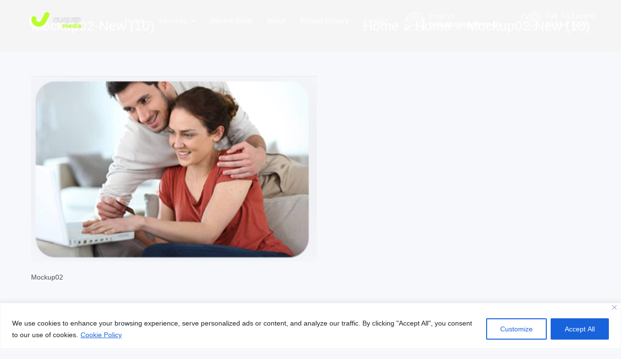

--- FILE ---
content_type: text/html
request_url: https://cliquedmedia.com/home/mockup02-new-10/
body_size: 28236
content:
<!DOCTYPE html>
<html class="html" lang="en-US">
<head>
	<meta charset="UTF-8">
	<link rel="profile" href="https://gmpg.org/xfn/11">

	<meta name='robots' content='index, follow, max-image-preview:large, max-snippet:-1, max-video-preview:-1' />
<meta name="viewport" content="width=device-width, initial-scale=1">
	<!-- This site is optimized with the Yoast SEO plugin v20.9 - https://yoast.com/wordpress/plugins/seo/ -->
	<title>Mockup02-New (10) - Welcome To Cliquedmedia</title>
	<link rel="canonical" href="https://cliquedmedia.com/home/mockup02-new-10/" />
	<meta property="og:locale" content="en_US" />
	<meta property="og:type" content="article" />
	<meta property="og:title" content="Mockup02-New (10) - Welcome To Cliquedmedia" />
	<meta property="og:description" content="Mockup02" />
	<meta property="og:url" content="https://cliquedmedia.com/home/mockup02-new-10/" />
	<meta property="og:site_name" content="Welcome To Cliquedmedia" />
	<meta property="article:modified_time" content="2023-01-25T10:33:44+00:00" />
	<meta property="og:image" content="https://cliquedmedia.com/home/mockup02-new-10" />
	<meta property="og:image:width" content="589" />
	<meta property="og:image:height" content="383" />
	<meta property="og:image:type" content="image/png" />
	<meta name="twitter:card" content="summary_large_image" />
	<!-- / Yoast SEO plugin. -->


<link rel='dns-prefetch' href='//www.googletagmanager.com' />
<link rel="alternate" type="application/rss+xml" title="Welcome To Cliquedmedia &raquo; Feed" href="https://cliquedmedia.com/feed/" />
<link rel="alternate" type="application/rss+xml" title="Welcome To Cliquedmedia &raquo; Comments Feed" href="https://cliquedmedia.com/comments/feed/" />
<link rel="alternate" type="application/rss+xml" title="Welcome To Cliquedmedia &raquo; Mockup02-New (10) Comments Feed" href="https://cliquedmedia.com/home/mockup02-new-10/feed/" />
<!-- <link rel='stylesheet' id='wp-block-library-css' href='https://cliquedmedia.com/wp-includes/css/dist/block-library/style.min.css?ver=3e7e96fad5e237fb2d5a081c6cb11212' media='all' /> -->
<link rel="stylesheet" type="text/css" href="//cliquedmedia.com/wp-content/cache/wpfc-minified/8wll3s89/2pg2k.css" media="all"/>
<style id='wp-block-library-theme-inline-css'>
.wp-block-audio figcaption{color:#555;font-size:13px;text-align:center}.is-dark-theme .wp-block-audio figcaption{color:hsla(0,0%,100%,.65)}.wp-block-audio{margin:0 0 1em}.wp-block-code{border:1px solid #ccc;border-radius:4px;font-family:Menlo,Consolas,monaco,monospace;padding:.8em 1em}.wp-block-embed figcaption{color:#555;font-size:13px;text-align:center}.is-dark-theme .wp-block-embed figcaption{color:hsla(0,0%,100%,.65)}.wp-block-embed{margin:0 0 1em}.blocks-gallery-caption{color:#555;font-size:13px;text-align:center}.is-dark-theme .blocks-gallery-caption{color:hsla(0,0%,100%,.65)}.wp-block-image figcaption{color:#555;font-size:13px;text-align:center}.is-dark-theme .wp-block-image figcaption{color:hsla(0,0%,100%,.65)}.wp-block-image{margin:0 0 1em}.wp-block-pullquote{border-bottom:4px solid;border-top:4px solid;color:currentColor;margin-bottom:1.75em}.wp-block-pullquote cite,.wp-block-pullquote footer,.wp-block-pullquote__citation{color:currentColor;font-size:.8125em;font-style:normal;text-transform:uppercase}.wp-block-quote{border-left:.25em solid;margin:0 0 1.75em;padding-left:1em}.wp-block-quote cite,.wp-block-quote footer{color:currentColor;font-size:.8125em;font-style:normal;position:relative}.wp-block-quote.has-text-align-right{border-left:none;border-right:.25em solid;padding-left:0;padding-right:1em}.wp-block-quote.has-text-align-center{border:none;padding-left:0}.wp-block-quote.is-large,.wp-block-quote.is-style-large,.wp-block-quote.is-style-plain{border:none}.wp-block-search .wp-block-search__label{font-weight:700}.wp-block-search__button{border:1px solid #ccc;padding:.375em .625em}:where(.wp-block-group.has-background){padding:1.25em 2.375em}.wp-block-separator.has-css-opacity{opacity:.4}.wp-block-separator{border:none;border-bottom:2px solid;margin-left:auto;margin-right:auto}.wp-block-separator.has-alpha-channel-opacity{opacity:1}.wp-block-separator:not(.is-style-wide):not(.is-style-dots){width:100px}.wp-block-separator.has-background:not(.is-style-dots){border-bottom:none;height:1px}.wp-block-separator.has-background:not(.is-style-wide):not(.is-style-dots){height:2px}.wp-block-table{margin:0 0 1em}.wp-block-table td,.wp-block-table th{word-break:normal}.wp-block-table figcaption{color:#555;font-size:13px;text-align:center}.is-dark-theme .wp-block-table figcaption{color:hsla(0,0%,100%,.65)}.wp-block-video figcaption{color:#555;font-size:13px;text-align:center}.is-dark-theme .wp-block-video figcaption{color:hsla(0,0%,100%,.65)}.wp-block-video{margin:0 0 1em}.wp-block-template-part.has-background{margin-bottom:0;margin-top:0;padding:1.25em 2.375em}
</style>
<!-- <link rel='stylesheet' id='classic-theme-styles-css' href='https://cliquedmedia.com/wp-includes/css/classic-themes.min.css?ver=3e7e96fad5e237fb2d5a081c6cb11212' media='all' /> -->
<link rel="stylesheet" type="text/css" href="//cliquedmedia.com/wp-content/cache/wpfc-minified/mbubh3h7/2pg2k.css" media="all"/>
<style id='global-styles-inline-css'>
body{--wp--preset--color--black: #000000;--wp--preset--color--cyan-bluish-gray: #abb8c3;--wp--preset--color--white: #ffffff;--wp--preset--color--pale-pink: #f78da7;--wp--preset--color--vivid-red: #cf2e2e;--wp--preset--color--luminous-vivid-orange: #ff6900;--wp--preset--color--luminous-vivid-amber: #fcb900;--wp--preset--color--light-green-cyan: #7bdcb5;--wp--preset--color--vivid-green-cyan: #00d084;--wp--preset--color--pale-cyan-blue: #8ed1fc;--wp--preset--color--vivid-cyan-blue: #0693e3;--wp--preset--color--vivid-purple: #9b51e0;--wp--preset--gradient--vivid-cyan-blue-to-vivid-purple: linear-gradient(135deg,rgba(6,147,227,1) 0%,rgb(155,81,224) 100%);--wp--preset--gradient--light-green-cyan-to-vivid-green-cyan: linear-gradient(135deg,rgb(122,220,180) 0%,rgb(0,208,130) 100%);--wp--preset--gradient--luminous-vivid-amber-to-luminous-vivid-orange: linear-gradient(135deg,rgba(252,185,0,1) 0%,rgba(255,105,0,1) 100%);--wp--preset--gradient--luminous-vivid-orange-to-vivid-red: linear-gradient(135deg,rgba(255,105,0,1) 0%,rgb(207,46,46) 100%);--wp--preset--gradient--very-light-gray-to-cyan-bluish-gray: linear-gradient(135deg,rgb(238,238,238) 0%,rgb(169,184,195) 100%);--wp--preset--gradient--cool-to-warm-spectrum: linear-gradient(135deg,rgb(74,234,220) 0%,rgb(151,120,209) 20%,rgb(207,42,186) 40%,rgb(238,44,130) 60%,rgb(251,105,98) 80%,rgb(254,248,76) 100%);--wp--preset--gradient--blush-light-purple: linear-gradient(135deg,rgb(255,206,236) 0%,rgb(152,150,240) 100%);--wp--preset--gradient--blush-bordeaux: linear-gradient(135deg,rgb(254,205,165) 0%,rgb(254,45,45) 50%,rgb(107,0,62) 100%);--wp--preset--gradient--luminous-dusk: linear-gradient(135deg,rgb(255,203,112) 0%,rgb(199,81,192) 50%,rgb(65,88,208) 100%);--wp--preset--gradient--pale-ocean: linear-gradient(135deg,rgb(255,245,203) 0%,rgb(182,227,212) 50%,rgb(51,167,181) 100%);--wp--preset--gradient--electric-grass: linear-gradient(135deg,rgb(202,248,128) 0%,rgb(113,206,126) 100%);--wp--preset--gradient--midnight: linear-gradient(135deg,rgb(2,3,129) 0%,rgb(40,116,252) 100%);--wp--preset--duotone--dark-grayscale: url('#wp-duotone-dark-grayscale');--wp--preset--duotone--grayscale: url('#wp-duotone-grayscale');--wp--preset--duotone--purple-yellow: url('#wp-duotone-purple-yellow');--wp--preset--duotone--blue-red: url('#wp-duotone-blue-red');--wp--preset--duotone--midnight: url('#wp-duotone-midnight');--wp--preset--duotone--magenta-yellow: url('#wp-duotone-magenta-yellow');--wp--preset--duotone--purple-green: url('#wp-duotone-purple-green');--wp--preset--duotone--blue-orange: url('#wp-duotone-blue-orange');--wp--preset--font-size--small: 13px;--wp--preset--font-size--medium: 20px;--wp--preset--font-size--large: 36px;--wp--preset--font-size--x-large: 42px;--wp--preset--spacing--20: 0.44rem;--wp--preset--spacing--30: 0.67rem;--wp--preset--spacing--40: 1rem;--wp--preset--spacing--50: 1.5rem;--wp--preset--spacing--60: 2.25rem;--wp--preset--spacing--70: 3.38rem;--wp--preset--spacing--80: 5.06rem;--wp--preset--shadow--natural: 6px 6px 9px rgba(0, 0, 0, 0.2);--wp--preset--shadow--deep: 12px 12px 50px rgba(0, 0, 0, 0.4);--wp--preset--shadow--sharp: 6px 6px 0px rgba(0, 0, 0, 0.2);--wp--preset--shadow--outlined: 6px 6px 0px -3px rgba(255, 255, 255, 1), 6px 6px rgba(0, 0, 0, 1);--wp--preset--shadow--crisp: 6px 6px 0px rgba(0, 0, 0, 1);}:where(.is-layout-flex){gap: 0.5em;}body .is-layout-flow > .alignleft{float: left;margin-inline-start: 0;margin-inline-end: 2em;}body .is-layout-flow > .alignright{float: right;margin-inline-start: 2em;margin-inline-end: 0;}body .is-layout-flow > .aligncenter{margin-left: auto !important;margin-right: auto !important;}body .is-layout-constrained > .alignleft{float: left;margin-inline-start: 0;margin-inline-end: 2em;}body .is-layout-constrained > .alignright{float: right;margin-inline-start: 2em;margin-inline-end: 0;}body .is-layout-constrained > .aligncenter{margin-left: auto !important;margin-right: auto !important;}body .is-layout-constrained > :where(:not(.alignleft):not(.alignright):not(.alignfull)){max-width: var(--wp--style--global--content-size);margin-left: auto !important;margin-right: auto !important;}body .is-layout-constrained > .alignwide{max-width: var(--wp--style--global--wide-size);}body .is-layout-flex{display: flex;}body .is-layout-flex{flex-wrap: wrap;align-items: center;}body .is-layout-flex > *{margin: 0;}:where(.wp-block-columns.is-layout-flex){gap: 2em;}.has-black-color{color: var(--wp--preset--color--black) !important;}.has-cyan-bluish-gray-color{color: var(--wp--preset--color--cyan-bluish-gray) !important;}.has-white-color{color: var(--wp--preset--color--white) !important;}.has-pale-pink-color{color: var(--wp--preset--color--pale-pink) !important;}.has-vivid-red-color{color: var(--wp--preset--color--vivid-red) !important;}.has-luminous-vivid-orange-color{color: var(--wp--preset--color--luminous-vivid-orange) !important;}.has-luminous-vivid-amber-color{color: var(--wp--preset--color--luminous-vivid-amber) !important;}.has-light-green-cyan-color{color: var(--wp--preset--color--light-green-cyan) !important;}.has-vivid-green-cyan-color{color: var(--wp--preset--color--vivid-green-cyan) !important;}.has-pale-cyan-blue-color{color: var(--wp--preset--color--pale-cyan-blue) !important;}.has-vivid-cyan-blue-color{color: var(--wp--preset--color--vivid-cyan-blue) !important;}.has-vivid-purple-color{color: var(--wp--preset--color--vivid-purple) !important;}.has-black-background-color{background-color: var(--wp--preset--color--black) !important;}.has-cyan-bluish-gray-background-color{background-color: var(--wp--preset--color--cyan-bluish-gray) !important;}.has-white-background-color{background-color: var(--wp--preset--color--white) !important;}.has-pale-pink-background-color{background-color: var(--wp--preset--color--pale-pink) !important;}.has-vivid-red-background-color{background-color: var(--wp--preset--color--vivid-red) !important;}.has-luminous-vivid-orange-background-color{background-color: var(--wp--preset--color--luminous-vivid-orange) !important;}.has-luminous-vivid-amber-background-color{background-color: var(--wp--preset--color--luminous-vivid-amber) !important;}.has-light-green-cyan-background-color{background-color: var(--wp--preset--color--light-green-cyan) !important;}.has-vivid-green-cyan-background-color{background-color: var(--wp--preset--color--vivid-green-cyan) !important;}.has-pale-cyan-blue-background-color{background-color: var(--wp--preset--color--pale-cyan-blue) !important;}.has-vivid-cyan-blue-background-color{background-color: var(--wp--preset--color--vivid-cyan-blue) !important;}.has-vivid-purple-background-color{background-color: var(--wp--preset--color--vivid-purple) !important;}.has-black-border-color{border-color: var(--wp--preset--color--black) !important;}.has-cyan-bluish-gray-border-color{border-color: var(--wp--preset--color--cyan-bluish-gray) !important;}.has-white-border-color{border-color: var(--wp--preset--color--white) !important;}.has-pale-pink-border-color{border-color: var(--wp--preset--color--pale-pink) !important;}.has-vivid-red-border-color{border-color: var(--wp--preset--color--vivid-red) !important;}.has-luminous-vivid-orange-border-color{border-color: var(--wp--preset--color--luminous-vivid-orange) !important;}.has-luminous-vivid-amber-border-color{border-color: var(--wp--preset--color--luminous-vivid-amber) !important;}.has-light-green-cyan-border-color{border-color: var(--wp--preset--color--light-green-cyan) !important;}.has-vivid-green-cyan-border-color{border-color: var(--wp--preset--color--vivid-green-cyan) !important;}.has-pale-cyan-blue-border-color{border-color: var(--wp--preset--color--pale-cyan-blue) !important;}.has-vivid-cyan-blue-border-color{border-color: var(--wp--preset--color--vivid-cyan-blue) !important;}.has-vivid-purple-border-color{border-color: var(--wp--preset--color--vivid-purple) !important;}.has-vivid-cyan-blue-to-vivid-purple-gradient-background{background: var(--wp--preset--gradient--vivid-cyan-blue-to-vivid-purple) !important;}.has-light-green-cyan-to-vivid-green-cyan-gradient-background{background: var(--wp--preset--gradient--light-green-cyan-to-vivid-green-cyan) !important;}.has-luminous-vivid-amber-to-luminous-vivid-orange-gradient-background{background: var(--wp--preset--gradient--luminous-vivid-amber-to-luminous-vivid-orange) !important;}.has-luminous-vivid-orange-to-vivid-red-gradient-background{background: var(--wp--preset--gradient--luminous-vivid-orange-to-vivid-red) !important;}.has-very-light-gray-to-cyan-bluish-gray-gradient-background{background: var(--wp--preset--gradient--very-light-gray-to-cyan-bluish-gray) !important;}.has-cool-to-warm-spectrum-gradient-background{background: var(--wp--preset--gradient--cool-to-warm-spectrum) !important;}.has-blush-light-purple-gradient-background{background: var(--wp--preset--gradient--blush-light-purple) !important;}.has-blush-bordeaux-gradient-background{background: var(--wp--preset--gradient--blush-bordeaux) !important;}.has-luminous-dusk-gradient-background{background: var(--wp--preset--gradient--luminous-dusk) !important;}.has-pale-ocean-gradient-background{background: var(--wp--preset--gradient--pale-ocean) !important;}.has-electric-grass-gradient-background{background: var(--wp--preset--gradient--electric-grass) !important;}.has-midnight-gradient-background{background: var(--wp--preset--gradient--midnight) !important;}.has-small-font-size{font-size: var(--wp--preset--font-size--small) !important;}.has-medium-font-size{font-size: var(--wp--preset--font-size--medium) !important;}.has-large-font-size{font-size: var(--wp--preset--font-size--large) !important;}.has-x-large-font-size{font-size: var(--wp--preset--font-size--x-large) !important;}
.wp-block-navigation a:where(:not(.wp-element-button)){color: inherit;}
:where(.wp-block-columns.is-layout-flex){gap: 2em;}
.wp-block-pullquote{font-size: 1.5em;line-height: 1.6;}
</style>
<!-- <link rel='stylesheet' id='contact-form-7-css' href='https://cliquedmedia.com/wp-content/plugins/contact-form-7/includes/css/styles.css?ver=5.7.7' media='all' /> -->
<!-- <link rel='stylesheet' id='wpfcas-font-awesome-css' href='https://cliquedmedia.com/wp-content/plugins/wp-featured-content-and-slider/assets/css/font-awesome.min.css?ver=1.5' media='all' /> -->
<!-- <link rel='stylesheet' id='wpfcas_style-css' href='https://cliquedmedia.com/wp-content/plugins/wp-featured-content-and-slider/assets/css/featured-content-style.css?ver=1.5' media='all' /> -->
<!-- <link rel='stylesheet' id='wpfcas_slick_style-css' href='https://cliquedmedia.com/wp-content/plugins/wp-featured-content-and-slider/assets/css/slick.css?ver=1.5' media='all' /> -->
<!-- <link rel='stylesheet' id='oceanwp-style-css' href='https://cliquedmedia.com/wp-content/themes/oceanwp/assets/css/style.min.css?ver=1.0' media='all' /> -->
<!-- <link rel='stylesheet' id='child-style-css' href='https://cliquedmedia.com/wp-content/themes/oceanwp-child-theme-master/style.css?ver=3e7e96fad5e237fb2d5a081c6cb11212' media='all' /> -->
<!-- <link rel='stylesheet' id='font-awesome-css' href='https://cliquedmedia.com/wp-content/themes/oceanwp/assets/fonts/fontawesome/css/all.min.css?ver=5.15.1' media='all' /> -->
<!-- <link rel='stylesheet' id='simple-line-icons-css' href='https://cliquedmedia.com/wp-content/themes/oceanwp/assets/css/third/simple-line-icons.min.css?ver=2.4.0' media='all' /> -->
<!-- <link rel='stylesheet' id='elementor-lazyload-css' href='https://cliquedmedia.com/wp-content/plugins/elementor/assets/css/modules/lazyload/frontend.min.css?ver=3.14.0' media='all' /> -->
<!-- <link rel='stylesheet' id='elementor-icons-css' href='https://cliquedmedia.com/wp-content/plugins/elementor/assets/lib/eicons/css/elementor-icons.min.css?ver=5.20.0' media='all' /> -->
<!-- <link rel='stylesheet' id='elementor-frontend-css' href='https://cliquedmedia.com/wp-content/plugins/elementor/assets/css/frontend-lite.min.css?ver=3.14.0' media='all' /> -->
<!-- <link rel='stylesheet' id='swiper-css' href='https://cliquedmedia.com/wp-content/plugins/elementor/assets/lib/swiper/css/swiper.min.css?ver=5.3.6' media='all' /> -->
<link rel="stylesheet" type="text/css" href="//cliquedmedia.com/wp-content/cache/wpfc-minified/1qkfia9g/2pg2k.css" media="all"/>
<link rel='stylesheet' id='elementor-post-6-css' href='https://cliquedmedia.com/wp-content/uploads/elementor/css/post-6.css?ver=1687329421' media='all' />
<!-- <link rel='stylesheet' id='elementor-pro-css' href='https://cliquedmedia.com/wp-content/plugins/elementor-pro/assets/css/frontend-lite.min.css?ver=3.14.0' media='all' /> -->
<!-- <link rel='stylesheet' id='elementor-global-css' href='https://cliquedmedia.com/wp-content/uploads/elementor/css/global.css?ver=1687329421' media='all' /> -->
<link rel="stylesheet" type="text/css" href="//cliquedmedia.com/wp-content/cache/wpfc-minified/jo9btx8i/2pg2k.css" media="all"/>
<link rel='stylesheet' id='elementor-post-10-css' href='https://cliquedmedia.com/wp-content/uploads/elementor/css/post-10.css?ver=1687329422' media='all' />
<link rel='stylesheet' id='elementor-post-26-css' href='https://cliquedmedia.com/wp-content/uploads/elementor/css/post-26.css?ver=1687329422' media='all' />
<link rel='stylesheet' id='elementor-post-5374-css' href='https://cliquedmedia.com/wp-content/uploads/elementor/css/post-5374.css?ver=1687329422' media='all' />
<link rel='stylesheet' id='elementor-post-4293-css' href='https://cliquedmedia.com/wp-content/uploads/elementor/css/post-4293.css?ver=1687329422' media='all' />
<!-- <link rel='stylesheet' id='eael-general-css' href='https://cliquedmedia.com/wp-content/plugins/essential-addons-for-elementor-lite/assets/front-end/css/view/general.min.css?ver=5.8.0' media='all' /> -->
<!-- <link rel='stylesheet' id='oe-widgets-style-css' href='https://cliquedmedia.com/wp-content/plugins/ocean-extra/assets/css/widgets.css?ver=3e7e96fad5e237fb2d5a081c6cb11212' media='all' /> -->
<link rel="stylesheet" type="text/css" href="//cliquedmedia.com/wp-content/cache/wpfc-minified/c06c5ni/2pgcp.css" media="all"/>
<link rel='stylesheet' id='google-fonts-1-css' href='https://fonts.googleapis.com/css?family=Inter%3A100%2C100italic%2C200%2C200italic%2C300%2C300italic%2C400%2C400italic%2C500%2C500italic%2C600%2C600italic%2C700%2C700italic%2C800%2C800italic%2C900%2C900italic%7CRoboto%3A100%2C100italic%2C200%2C200italic%2C300%2C300italic%2C400%2C400italic%2C500%2C500italic%2C600%2C600italic%2C700%2C700italic%2C800%2C800italic%2C900%2C900italic&#038;display=swap&#038;ver=6.2.2' media='all' />
<!-- <link rel='stylesheet' id='elementor-icons-shared-0-css' href='https://cliquedmedia.com/wp-content/plugins/elementor/assets/lib/font-awesome/css/fontawesome.min.css?ver=5.15.3' media='all' /> -->
<!-- <link rel='stylesheet' id='elementor-icons-fa-solid-css' href='https://cliquedmedia.com/wp-content/plugins/elementor/assets/lib/font-awesome/css/solid.min.css?ver=5.15.3' media='all' /> -->
<!-- <link rel='stylesheet' id='elementor-icons-fa-regular-css' href='https://cliquedmedia.com/wp-content/plugins/elementor/assets/lib/font-awesome/css/regular.min.css?ver=5.15.3' media='all' /> -->
<!-- <link rel='stylesheet' id='elementor-icons-fa-brands-css' href='https://cliquedmedia.com/wp-content/plugins/elementor/assets/lib/font-awesome/css/brands.min.css?ver=5.15.3' media='all' /> -->
<link rel="stylesheet" type="text/css" href="//cliquedmedia.com/wp-content/cache/wpfc-minified/maa1w4jc/2pg2k.css" media="all"/>
<link rel="preconnect" href="https://fonts.gstatic.com/" crossorigin><script id='cookie-law-info-js-extra'>
var _ckyConfig = {"_ipData":[],"_assetsURL":"https:\/\/cliquedmedia.com\/wp-content\/plugins\/cookie-law-info\/lite\/frontend\/images\/","_publicURL":"https:\/\/cliquedmedia.com","_expiry":"365","_categories":[{"name":"Necessary","slug":"necessary","isNecessary":true,"ccpaDoNotSell":true,"cookies":[],"active":true,"defaultConsent":{"gdpr":true,"ccpa":true}},{"name":"Functional","slug":"functional","isNecessary":false,"ccpaDoNotSell":true,"cookies":[],"active":true,"defaultConsent":{"gdpr":false,"ccpa":false}},{"name":"Analytics","slug":"analytics","isNecessary":false,"ccpaDoNotSell":true,"cookies":[],"active":true,"defaultConsent":{"gdpr":false,"ccpa":false}},{"name":"Performance","slug":"performance","isNecessary":false,"ccpaDoNotSell":true,"cookies":[],"active":true,"defaultConsent":{"gdpr":false,"ccpa":false}},{"name":"Advertisement","slug":"advertisement","isNecessary":false,"ccpaDoNotSell":true,"cookies":[],"active":true,"defaultConsent":{"gdpr":false,"ccpa":false}}],"_activeLaw":"gdpr","_rootDomain":"","_block":"1","_showBanner":"1","_bannerConfig":{"settings":{"type":"banner","position":"bottom","applicableLaw":"gdpr"},"behaviours":{"reloadBannerOnAccept":false,"loadAnalyticsByDefault":false,"animations":{"onLoad":"animate","onHide":"sticky"}},"config":{"revisitConsent":{"status":true,"tag":"revisit-consent","position":"bottom-left","meta":{"url":"#"},"styles":{"background-color":"#0056A7"},"elements":{"title":{"type":"text","tag":"revisit-consent-title","status":true,"styles":{"color":"#0056a7"}}}},"preferenceCenter":{"toggle":{"status":true,"tag":"detail-category-toggle","type":"toggle","states":{"active":{"styles":{"background-color":"#1863DC"}},"inactive":{"styles":{"background-color":"#D0D5D2"}}}}},"categoryPreview":{"status":false,"toggle":{"status":true,"tag":"detail-category-preview-toggle","type":"toggle","states":{"active":{"styles":{"background-color":"#1863DC"}},"inactive":{"styles":{"background-color":"#D0D5D2"}}}}},"videoPlaceholder":{"status":true,"styles":{"background-color":"#000000","border-color":"#000000","color":"#ffffff"}},"readMore":{"status":true,"tag":"readmore-button","type":"link","meta":{"noFollow":true,"newTab":true},"styles":{"color":"#1863DC","background-color":"transparent","border-color":"transparent"}},"auditTable":{"status":true},"optOption":{"status":true,"toggle":{"status":true,"tag":"optout-option-toggle","type":"toggle","states":{"active":{"styles":{"background-color":"#1863dc"}},"inactive":{"styles":{"background-color":"#FFFFFF"}}}}}}},"_version":"3.0.9","_logConsent":"1","_tags":[{"tag":"accept-button","styles":{"color":"#FFFFFF","background-color":"#1863DC","border-color":"#1863DC"}},{"tag":"reject-button","styles":{"color":"#1863DC","background-color":"transparent","border-color":"#1863DC"}},{"tag":"settings-button","styles":{"color":"#1863DC","background-color":"transparent","border-color":"#1863DC"}},{"tag":"readmore-button","styles":{"color":"#1863DC","background-color":"transparent","border-color":"transparent"}},{"tag":"donotsell-button","styles":{"color":"#1863DC","background-color":"transparent","border-color":"transparent"}},{"tag":"accept-button","styles":{"color":"#FFFFFF","background-color":"#1863DC","border-color":"#1863DC"}},{"tag":"revisit-consent","styles":{"background-color":"#0056A7"}}],"_shortCodes":[{"key":"cky_readmore","content":"<a href=\"https:\/\/cliquedmedia.com\/privacy-policy\/\" class=\"cky-policy\" aria-label=\"Cookie Policy\" target=\"_blank\" rel=\"noopener\" data-cky-tag=\"readmore-button\">Cookie Policy<\/a>","tag":"readmore-button","status":true,"attributes":{"rel":"nofollow","target":"_blank"}},{"key":"cky_show_desc","content":"<button class=\"cky-show-desc-btn\" data-cky-tag=\"show-desc-button\" aria-label=\"Show more\">Show more<\/button>","tag":"show-desc-button","status":true,"attributes":[]},{"key":"cky_hide_desc","content":"<button class=\"cky-show-desc-btn\" data-cky-tag=\"hide-desc-button\" aria-label=\"Show less\">Show less<\/button>","tag":"hide-desc-button","status":true,"attributes":[]},{"key":"cky_category_toggle_label","content":"[cky_{{status}}_category_label] [cky_preference_{{category_slug}}_title]","tag":"","status":true,"attributes":[]},{"key":"cky_enable_category_label","content":"Enable","tag":"","status":true,"attributes":[]},{"key":"cky_disable_category_label","content":"Disable","tag":"","status":true,"attributes":[]},{"key":"cky_video_placeholder","content":"<div class=\"video-placeholder-normal\" data-cky-tag=\"video-placeholder\" id=\"[UNIQUEID]\"><p class=\"video-placeholder-text-normal\" data-cky-tag=\"placeholder-title\">Please accept cookies to access this content<\/p><\/div>","tag":"","status":true,"attributes":[]},{"key":"cky_enable_optout_label","content":"Enable","tag":"","status":true,"attributes":[]},{"key":"cky_disable_optout_label","content":"Disable","tag":"","status":true,"attributes":[]},{"key":"cky_optout_toggle_label","content":"[cky_{{status}}_optout_label] [cky_optout_option_title]","tag":"","status":true,"attributes":[]},{"key":"cky_optout_option_title","content":"Do Not Sell My Personal Information","tag":"","status":true,"attributes":[]},{"key":"cky_optout_close_label","content":"Close","tag":"","status":true,"attributes":[]}],"_rtl":"","_providersToBlock":[]};
var _ckyStyles = {"css":".cky-overlay{background: #000000; opacity: 0.4; position: fixed; top: 0; left: 0; width: 100%; height: 100%; z-index: 99999999;}.cky-hide{display: none;}.cky-btn-revisit-wrapper{display: flex; align-items: center; justify-content: center; background: #0056a7; width: 45px; height: 45px; border-radius: 50%; position: fixed; z-index: 999999; cursor: pointer;}.cky-revisit-bottom-left{bottom: 15px; left: 15px;}.cky-revisit-bottom-right{bottom: 15px; right: 15px;}.cky-btn-revisit-wrapper .cky-btn-revisit{display: flex; align-items: center; justify-content: center; background: none; border: none; cursor: pointer; position: relative; margin: 0; padding: 0;}.cky-btn-revisit-wrapper .cky-btn-revisit img{max-width: fit-content; margin: 0; height: 30px; width: 30px;}.cky-revisit-bottom-left:hover::before{content: attr(data-tooltip); position: absolute; background: #4e4b66; color: #ffffff; left: calc(100% + 7px); font-size: 12px; line-height: 16px; width: max-content; padding: 4px 8px; border-radius: 4px;}.cky-revisit-bottom-left:hover::after{position: absolute; content: \"\"; border: 5px solid transparent; left: calc(100% + 2px); border-left-width: 0; border-right-color: #4e4b66;}.cky-revisit-bottom-right:hover::before{content: attr(data-tooltip); position: absolute; background: #4e4b66; color: #ffffff; right: calc(100% + 7px); font-size: 12px; line-height: 16px; width: max-content; padding: 4px 8px; border-radius: 4px;}.cky-revisit-bottom-right:hover::after{position: absolute; content: \"\"; border: 5px solid transparent; right: calc(100% + 2px); border-right-width: 0; border-left-color: #4e4b66;}.cky-revisit-hide{display: none;}.cky-consent-container{position: fixed; width: 100%; box-sizing: border-box; z-index: 9999999;}.cky-consent-container .cky-consent-bar{background: #ffffff; border: 1px solid; padding: 16.5px 24px; box-shadow: 0 -1px 10px 0 #acabab4d;}.cky-banner-bottom{bottom: 0; left: 0;}.cky-banner-top{top: 0; left: 0;}.cky-custom-brand-logo-wrapper .cky-custom-brand-logo{width: 100px; height: auto; margin: 0 0 12px 0;}.cky-notice .cky-title{color: #212121; font-weight: 700; font-size: 18px; line-height: 24px; margin: 0 0 12px 0;}.cky-notice-group{display: flex; justify-content: space-between; align-items: center; font-size: 14px; line-height: 24px; font-weight: 400;}.cky-notice-des *,.cky-preference-content-wrapper *,.cky-accordion-header-des *,.cky-gpc-wrapper .cky-gpc-desc *{font-size: 14px;}.cky-notice-des{color: #212121; font-size: 14px; line-height: 24px; font-weight: 400;}.cky-notice-des img{height: 25px; width: 25px;}.cky-consent-bar .cky-notice-des p,.cky-gpc-wrapper .cky-gpc-desc p,.cky-preference-body-wrapper .cky-preference-content-wrapper p,.cky-accordion-header-wrapper .cky-accordion-header-des p,.cky-cookie-des-table li div:last-child p{color: inherit; margin-top: 0;}.cky-notice-des P:last-child,.cky-preference-content-wrapper p:last-child,.cky-cookie-des-table li div:last-child p:last-child,.cky-gpc-wrapper .cky-gpc-desc p:last-child{margin-bottom: 0;}.cky-notice-des a.cky-policy,.cky-notice-des button.cky-policy{font-size: 14px; color: #1863dc; white-space: nowrap; cursor: pointer; background: transparent; border: 1px solid; text-decoration: underline;}.cky-notice-des button.cky-policy{padding: 0;}.cky-notice-des a.cky-policy:focus-visible,.cky-notice-des button.cky-policy:focus-visible,.cky-preference-content-wrapper .cky-show-desc-btn:focus-visible,.cky-accordion-header .cky-accordion-btn:focus-visible,.cky-preference-header .cky-btn-close:focus-visible,.cky-switch input[type=\"checkbox\"]:focus-visible,.cky-footer-wrapper a:focus-visible,.cky-btn:focus-visible{outline: 2px solid #1863dc; outline-offset: 2px;}.cky-btn:focus:not(:focus-visible),.cky-accordion-header .cky-accordion-btn:focus:not(:focus-visible),.cky-preference-content-wrapper .cky-show-desc-btn:focus:not(:focus-visible),.cky-btn-revisit-wrapper .cky-btn-revisit:focus:not(:focus-visible),.cky-preference-header .cky-btn-close:focus:not(:focus-visible),.cky-consent-bar .cky-banner-btn-close:focus:not(:focus-visible){outline: 0;}button.cky-show-desc-btn:not(:hover):not(:active){color: #1863dc; background: transparent;}button.cky-accordion-btn:not(:hover):not(:active),button.cky-banner-btn-close:not(:hover):not(:active),button.cky-btn-close:not(:hover):not(:active),button.cky-btn-revisit:not(:hover):not(:active){background: transparent;}.cky-consent-bar button:hover,.cky-modal.cky-modal-open button:hover,.cky-consent-bar button:focus,.cky-modal.cky-modal-open button:focus{text-decoration: none;}.cky-notice-btn-wrapper{display: flex; justify-content: center; align-items: center; margin-left: 15px;}.cky-notice-btn-wrapper .cky-btn{text-shadow: none; box-shadow: none;}.cky-btn{font-size: 14px; font-family: inherit; line-height: 24px; padding: 8px 27px; font-weight: 500; margin: 0 8px 0 0; border-radius: 2px; white-space: nowrap; cursor: pointer; text-align: center; text-transform: none; min-height: 0;}.cky-btn:hover{opacity: 0.8;}.cky-btn-customize{color: #1863dc; background: transparent; border: 2px solid #1863dc;}.cky-btn-reject{color: #1863dc; background: transparent; border: 2px solid #1863dc;}.cky-btn-accept{background: #1863dc; color: #ffffff; border: 2px solid #1863dc;}.cky-btn:last-child{margin-right: 0;}@media (max-width: 768px){.cky-notice-group{display: block;}.cky-notice-btn-wrapper{margin-left: 0;}.cky-notice-btn-wrapper .cky-btn{flex: auto; max-width: 100%; margin-top: 10px; white-space: unset;}}@media (max-width: 576px){.cky-notice-btn-wrapper{flex-direction: column;}.cky-custom-brand-logo-wrapper, .cky-notice .cky-title, .cky-notice-des, .cky-notice-btn-wrapper{padding: 0 28px;}.cky-consent-container .cky-consent-bar{padding: 16.5px 0;}.cky-notice-des{max-height: 40vh; overflow-y: scroll;}.cky-notice-btn-wrapper .cky-btn{width: 100%; padding: 8px; margin-right: 0;}.cky-notice-btn-wrapper .cky-btn-accept{order: 1;}.cky-notice-btn-wrapper .cky-btn-reject{order: 3;}.cky-notice-btn-wrapper .cky-btn-customize{order: 2;}}@media (max-width: 425px){.cky-custom-brand-logo-wrapper, .cky-notice .cky-title, .cky-notice-des, .cky-notice-btn-wrapper{padding: 0 24px;}.cky-notice-btn-wrapper{flex-direction: column;}.cky-btn{width: 100%; margin: 10px 0 0 0;}.cky-notice-btn-wrapper .cky-btn-customize{order: 2;}.cky-notice-btn-wrapper .cky-btn-reject{order: 3;}.cky-notice-btn-wrapper .cky-btn-accept{order: 1; margin-top: 16px;}}@media (max-width: 352px){.cky-notice .cky-title{font-size: 16px;}.cky-notice-des *{font-size: 12px;}.cky-notice-des, .cky-btn{font-size: 12px;}}.cky-modal.cky-modal-open{display: flex; visibility: visible; -webkit-transform: translate(-50%, -50%); -moz-transform: translate(-50%, -50%); -ms-transform: translate(-50%, -50%); -o-transform: translate(-50%, -50%); transform: translate(-50%, -50%); top: 50%; left: 50%; transition: all 1s ease;}.cky-modal{box-shadow: 0 32px 68px rgba(0, 0, 0, 0.3); margin: 0 auto; position: fixed; max-width: 100%; background: #ffffff; top: 50%; box-sizing: border-box; border-radius: 6px; z-index: 999999999; color: #212121; -webkit-transform: translate(-50%, 100%); -moz-transform: translate(-50%, 100%); -ms-transform: translate(-50%, 100%); -o-transform: translate(-50%, 100%); transform: translate(-50%, 100%); visibility: hidden; transition: all 0s ease;}.cky-preference-center{max-height: 79vh; overflow: hidden; width: 845px; overflow: hidden; flex: 1 1 0; display: flex; flex-direction: column; border-radius: 6px;}.cky-preference-header{display: flex; align-items: center; justify-content: space-between; padding: 22px 24px; border-bottom: 1px solid;}.cky-preference-header .cky-preference-title{font-size: 18px; font-weight: 700; line-height: 24px;}.cky-preference-header .cky-btn-close{margin: 0; cursor: pointer; vertical-align: middle; padding: 0; background: none; border: none; width: auto; height: auto; min-height: 0; line-height: 0; text-shadow: none; box-shadow: none;}.cky-preference-header .cky-btn-close img{margin: 0; height: 10px; width: 10px;}.cky-preference-body-wrapper{padding: 0 24px; flex: 1; overflow: auto; box-sizing: border-box;}.cky-preference-content-wrapper,.cky-gpc-wrapper .cky-gpc-desc{font-size: 14px; line-height: 24px; font-weight: 400; padding: 12px 0;}.cky-preference-content-wrapper{border-bottom: 1px solid;}.cky-preference-content-wrapper img{height: 25px; width: 25px;}.cky-preference-content-wrapper .cky-show-desc-btn{font-size: 14px; font-family: inherit; color: #1863dc; text-decoration: none; line-height: 24px; padding: 0; margin: 0; white-space: nowrap; cursor: pointer; background: transparent; border-color: transparent; text-transform: none; min-height: 0; text-shadow: none; box-shadow: none;}.cky-accordion-wrapper{margin-bottom: 10px;}.cky-accordion{border-bottom: 1px solid;}.cky-accordion:last-child{border-bottom: none;}.cky-accordion .cky-accordion-item{display: flex; margin-top: 10px;}.cky-accordion .cky-accordion-body{display: none;}.cky-accordion.cky-accordion-active .cky-accordion-body{display: block; padding: 0 22px; margin-bottom: 16px;}.cky-accordion-header-wrapper{cursor: pointer; width: 100%;}.cky-accordion-item .cky-accordion-header{display: flex; justify-content: space-between; align-items: center;}.cky-accordion-header .cky-accordion-btn{font-size: 16px; font-family: inherit; color: #212121; line-height: 24px; background: none; border: none; font-weight: 700; padding: 0; margin: 0; cursor: pointer; text-transform: none; min-height: 0; text-shadow: none; box-shadow: none;}.cky-accordion-header .cky-always-active{color: #008000; font-weight: 600; line-height: 24px; font-size: 14px;}.cky-accordion-header-des{font-size: 14px; line-height: 24px; margin: 10px 0 16px 0;}.cky-accordion-chevron{margin-right: 22px; position: relative; cursor: pointer;}.cky-accordion-chevron-hide{display: none;}.cky-accordion .cky-accordion-chevron i::before{content: \"\"; position: absolute; border-right: 1.4px solid; border-bottom: 1.4px solid; border-color: inherit; height: 6px; width: 6px; -webkit-transform: rotate(-45deg); -moz-transform: rotate(-45deg); -ms-transform: rotate(-45deg); -o-transform: rotate(-45deg); transform: rotate(-45deg); transition: all 0.2s ease-in-out; top: 8px;}.cky-accordion.cky-accordion-active .cky-accordion-chevron i::before{-webkit-transform: rotate(45deg); -moz-transform: rotate(45deg); -ms-transform: rotate(45deg); -o-transform: rotate(45deg); transform: rotate(45deg);}.cky-audit-table{background: #f4f4f4; border-radius: 6px;}.cky-audit-table .cky-empty-cookies-text{color: inherit; font-size: 12px; line-height: 24px; margin: 0; padding: 10px;}.cky-audit-table .cky-cookie-des-table{font-size: 12px; line-height: 24px; font-weight: normal; padding: 15px 10px; border-bottom: 1px solid; border-bottom-color: inherit; margin: 0;}.cky-audit-table .cky-cookie-des-table:last-child{border-bottom: none;}.cky-audit-table .cky-cookie-des-table li{list-style-type: none; display: flex; padding: 3px 0;}.cky-audit-table .cky-cookie-des-table li:first-child{padding-top: 0;}.cky-cookie-des-table li div:first-child{width: 100px; font-weight: 600; word-break: break-word; word-wrap: break-word;}.cky-cookie-des-table li div:last-child{flex: 1; word-break: break-word; word-wrap: break-word; margin-left: 8px;}.cky-footer-shadow{display: block; width: 100%; height: 40px; background: linear-gradient(180deg, rgba(255, 255, 255, 0) 0%, #ffffff 100%); position: absolute; bottom: calc(100% - 1px);}.cky-footer-wrapper{position: relative;}.cky-prefrence-btn-wrapper{display: flex; flex-wrap: wrap; align-items: center; justify-content: center; padding: 22px 24px; border-top: 1px solid;}.cky-prefrence-btn-wrapper .cky-btn{flex: auto; max-width: 100%; text-shadow: none; box-shadow: none;}.cky-btn-preferences{color: #1863dc; background: transparent; border: 2px solid #1863dc;}.cky-preference-header,.cky-preference-body-wrapper,.cky-preference-content-wrapper,.cky-accordion-wrapper,.cky-accordion,.cky-accordion-wrapper,.cky-footer-wrapper,.cky-prefrence-btn-wrapper{border-color: inherit;}@media (max-width: 845px){.cky-modal{max-width: calc(100% - 16px);}}@media (max-width: 576px){.cky-modal{max-width: 100%;}.cky-preference-center{max-height: 100vh;}.cky-prefrence-btn-wrapper{flex-direction: column;}.cky-accordion.cky-accordion-active .cky-accordion-body{padding-right: 0;}.cky-prefrence-btn-wrapper .cky-btn{width: 100%; margin: 10px 0 0 0;}.cky-prefrence-btn-wrapper .cky-btn-reject{order: 3;}.cky-prefrence-btn-wrapper .cky-btn-accept{order: 1; margin-top: 0;}.cky-prefrence-btn-wrapper .cky-btn-preferences{order: 2;}}@media (max-width: 425px){.cky-accordion-chevron{margin-right: 15px;}.cky-notice-btn-wrapper{margin-top: 0;}.cky-accordion.cky-accordion-active .cky-accordion-body{padding: 0 15px;}}@media (max-width: 352px){.cky-preference-header .cky-preference-title{font-size: 16px;}.cky-preference-header{padding: 16px 24px;}.cky-preference-content-wrapper *, .cky-accordion-header-des *{font-size: 12px;}.cky-preference-content-wrapper, .cky-preference-content-wrapper .cky-show-more, .cky-accordion-header .cky-always-active, .cky-accordion-header-des, .cky-preference-content-wrapper .cky-show-desc-btn, .cky-notice-des a.cky-policy{font-size: 12px;}.cky-accordion-header .cky-accordion-btn{font-size: 14px;}}.cky-switch{display: flex;}.cky-switch input[type=\"checkbox\"]{position: relative; width: 44px; height: 24px; margin: 0; background: #d0d5d2; -webkit-appearance: none; border-radius: 50px; cursor: pointer; outline: 0; border: none; top: 0;}.cky-switch input[type=\"checkbox\"]:checked{background: #1863dc;}.cky-switch input[type=\"checkbox\"]:before{position: absolute; content: \"\"; height: 20px; width: 20px; left: 2px; bottom: 2px; border-radius: 50%; background-color: white; -webkit-transition: 0.4s; transition: 0.4s; margin: 0;}.cky-switch input[type=\"checkbox\"]:after{display: none;}.cky-switch input[type=\"checkbox\"]:checked:before{-webkit-transform: translateX(20px); -ms-transform: translateX(20px); transform: translateX(20px);}@media (max-width: 425px){.cky-switch input[type=\"checkbox\"]{width: 38px; height: 21px;}.cky-switch input[type=\"checkbox\"]:before{height: 17px; width: 17px;}.cky-switch input[type=\"checkbox\"]:checked:before{-webkit-transform: translateX(17px); -ms-transform: translateX(17px); transform: translateX(17px);}}.cky-consent-bar .cky-banner-btn-close{position: absolute; right: 9px; top: 5px; background: none; border: none; cursor: pointer; padding: 0; margin: 0; min-height: 0; line-height: 0; height: auto; width: auto; text-shadow: none; box-shadow: none;}.cky-consent-bar .cky-banner-btn-close img{height: 9px; width: 9px; margin: 0;}.cky-notice-btn-wrapper .cky-btn-do-not-sell{font-size: 14px; line-height: 24px; padding: 6px 0; margin: 0; font-weight: 500; background: none; border-radius: 2px; border: none; white-space: nowrap; cursor: pointer; text-align: left; color: #1863dc; background: transparent; border-color: transparent; box-shadow: none; text-shadow: none;}.cky-consent-bar .cky-banner-btn-close:focus-visible,.cky-notice-btn-wrapper .cky-btn-do-not-sell:focus-visible,.cky-opt-out-btn-wrapper .cky-btn:focus-visible,.cky-opt-out-checkbox-wrapper input[type=\"checkbox\"].cky-opt-out-checkbox:focus-visible{outline: 2px solid #1863dc; outline-offset: 2px;}@media (max-width: 768px){.cky-notice-btn-wrapper{margin-left: 0; margin-top: 10px; justify-content: left;}.cky-notice-btn-wrapper .cky-btn-do-not-sell{padding: 0;}}@media (max-width: 352px){.cky-notice-btn-wrapper .cky-btn-do-not-sell, .cky-notice-des a.cky-policy{font-size: 12px;}}.cky-opt-out-wrapper{padding: 12px 0;}.cky-opt-out-wrapper .cky-opt-out-checkbox-wrapper{display: flex; align-items: center;}.cky-opt-out-checkbox-wrapper .cky-opt-out-checkbox-label{font-size: 16px; font-weight: 700; line-height: 24px; margin: 0 0 0 12px; cursor: pointer;}.cky-opt-out-checkbox-wrapper input[type=\"checkbox\"].cky-opt-out-checkbox{background-color: #ffffff; border: 1px solid black; width: 20px; height: 18.5px; margin: 0; -webkit-appearance: none; position: relative; display: flex; align-items: center; justify-content: center; border-radius: 2px; cursor: pointer;}.cky-opt-out-checkbox-wrapper input[type=\"checkbox\"].cky-opt-out-checkbox:checked{background-color: #1863dc; border: none;}.cky-opt-out-checkbox-wrapper input[type=\"checkbox\"].cky-opt-out-checkbox:checked::after{left: 6px; bottom: 4px; width: 7px; height: 13px; border: solid #ffffff; border-width: 0 3px 3px 0; border-radius: 2px; -webkit-transform: rotate(45deg); -ms-transform: rotate(45deg); transform: rotate(45deg); content: \"\"; position: absolute; box-sizing: border-box;}.cky-opt-out-checkbox-wrapper.cky-disabled .cky-opt-out-checkbox-label,.cky-opt-out-checkbox-wrapper.cky-disabled input[type=\"checkbox\"].cky-opt-out-checkbox{cursor: no-drop;}.cky-gpc-wrapper{margin: 0 0 0 32px;}.cky-footer-wrapper .cky-opt-out-btn-wrapper{display: flex; flex-wrap: wrap; align-items: center; justify-content: center; padding: 22px 24px;}.cky-opt-out-btn-wrapper .cky-btn{flex: auto; max-width: 100%; text-shadow: none; box-shadow: none;}.cky-opt-out-btn-wrapper .cky-btn-cancel{border: 1px solid #dedfe0; background: transparent; color: #858585;}.cky-opt-out-btn-wrapper .cky-btn-confirm{background: #1863dc; color: #ffffff; border: 1px solid #1863dc;}@media (max-width: 352px){.cky-opt-out-checkbox-wrapper .cky-opt-out-checkbox-label{font-size: 14px;}.cky-gpc-wrapper .cky-gpc-desc, .cky-gpc-wrapper .cky-gpc-desc *{font-size: 12px;}.cky-opt-out-checkbox-wrapper input[type=\"checkbox\"].cky-opt-out-checkbox{width: 16px; height: 16px;}.cky-opt-out-checkbox-wrapper input[type=\"checkbox\"].cky-opt-out-checkbox:checked::after{left: 5px; bottom: 4px; width: 3px; height: 9px;}.cky-gpc-wrapper{margin: 0 0 0 28px;}}.video-placeholder-youtube{background-size: 100% 100%; background-position: center; background-repeat: no-repeat; background-color: #b2b0b059; position: relative; display: flex; align-items: center; justify-content: center; max-width: 100%;}.video-placeholder-text-youtube{text-align: center; align-items: center; padding: 10px 16px; background-color: #000000cc; color: #ffffff; border: 1px solid; border-radius: 2px; cursor: pointer;}.video-placeholder-normal{background-image: url(\"\/wp-content\/plugins\/cookie-law-info\/lite\/frontend\/images\/placeholder.svg\"); background-size: 80px; background-position: center; background-repeat: no-repeat; background-color: #b2b0b059; position: relative; display: flex; align-items: flex-end; justify-content: center; max-width: 100%;}.video-placeholder-text-normal{align-items: center; padding: 10px 16px; text-align: center; border: 1px solid; border-radius: 2px; cursor: pointer;}.cky-rtl{direction: rtl; text-align: right;}.cky-rtl .cky-banner-btn-close{left: 9px; right: auto;}.cky-rtl .cky-notice-btn-wrapper .cky-btn:last-child{margin-right: 8px;}.cky-rtl .cky-notice-btn-wrapper .cky-btn:first-child{margin-right: 0;}.cky-rtl .cky-notice-btn-wrapper{margin-left: 0; margin-right: 15px;}.cky-rtl .cky-prefrence-btn-wrapper .cky-btn{margin-right: 8px;}.cky-rtl .cky-prefrence-btn-wrapper .cky-btn:first-child{margin-right: 0;}.cky-rtl .cky-accordion .cky-accordion-chevron i::before{border: none; border-left: 1.4px solid; border-top: 1.4px solid; left: 12px;}.cky-rtl .cky-accordion.cky-accordion-active .cky-accordion-chevron i::before{-webkit-transform: rotate(-135deg); -moz-transform: rotate(-135deg); -ms-transform: rotate(-135deg); -o-transform: rotate(-135deg); transform: rotate(-135deg);}@media (max-width: 768px){.cky-rtl .cky-notice-btn-wrapper{margin-right: 0;}}@media (max-width: 576px){.cky-rtl .cky-notice-btn-wrapper .cky-btn:last-child{margin-right: 0;}.cky-rtl .cky-prefrence-btn-wrapper .cky-btn{margin-right: 0;}.cky-rtl .cky-accordion.cky-accordion-active .cky-accordion-body{padding: 0 22px 0 0;}}@media (max-width: 425px){.cky-rtl .cky-accordion.cky-accordion-active .cky-accordion-body{padding: 0 15px 0 0;}}.cky-rtl .cky-opt-out-btn-wrapper .cky-btn{margin-right: 12px;}.cky-rtl .cky-opt-out-btn-wrapper .cky-btn:first-child{margin-right: 0;}.cky-rtl .cky-opt-out-checkbox-wrapper .cky-opt-out-checkbox-label{margin: 0 12px 0 0;}"};
</script>
<script src='//cliquedmedia.com/wp-content/cache/wpfc-minified/scruiwd/4eujz.js' type="text/javascript"></script>
<!-- <script src='https://cliquedmedia.com/wp-content/plugins/cookie-law-info/lite/frontend/js/script.min.js?ver=3.0.9' id='cookie-law-info-js'></script> -->
<!-- <script src='https://cliquedmedia.com/wp-includes/js/jquery/jquery.min.js?ver=3.6.4' id='jquery-core-js'></script> -->
<!-- <script src='https://cliquedmedia.com/wp-includes/js/jquery/jquery-migrate.min.js?ver=3.4.0' id='jquery-migrate-js'></script> -->

<!-- Google Analytics snippet added by Site Kit -->
<script src='https://www.googletagmanager.com/gtag/js?id=UA-44851663-1' id='google_gtagjs-js' async></script>
<script id='google_gtagjs-js-after'>
window.dataLayer = window.dataLayer || [];function gtag(){dataLayer.push(arguments);}
gtag('set', 'linker', {"domains":["cliquedmedia.com"]} );
gtag("js", new Date());
gtag("set", "developer_id.dZTNiMT", true);
gtag("config", "UA-44851663-1", {"anonymize_ip":true});
gtag("config", "G-L05XT6LZ2H");
</script>

<!-- End Google Analytics snippet added by Site Kit -->
<link rel="https://api.w.org/" href="https://cliquedmedia.com/wp-json/" /><link rel="alternate" type="application/json" href="https://cliquedmedia.com/wp-json/wp/v2/media/156" /><link rel="EditURI" type="application/rsd+xml" title="RSD" href="https://cliquedmedia.com/xmlrpc.php?rsd" />
<link rel="alternate" type="application/json+oembed" href="https://cliquedmedia.com/wp-json/oembed/1.0/embed?url=https%3A%2F%2Fcliquedmedia.com%2Fhome%2Fmockup02-new-10%2F" />
<link rel="alternate" type="text/xml+oembed" href="https://cliquedmedia.com/wp-json/oembed/1.0/embed?url=https%3A%2F%2Fcliquedmedia.com%2Fhome%2Fmockup02-new-10%2F&#038;format=xml" />
<style id="cky-style-inline">[data-cky-tag]{visibility:hidden;}</style><meta name="generator" content="Site Kit by Google 1.103.0" /><meta name="generator" content="Elementor 3.14.0; features: e_dom_optimization, e_optimized_assets_loading, e_optimized_css_loading, a11y_improvements, additional_custom_breakpoints; settings: css_print_method-external, google_font-enabled, font_display-swap">
<meta name="generator" content="Powered by Slider Revolution 6.5.9 - responsive, Mobile-Friendly Slider Plugin for WordPress with comfortable drag and drop interface." />
<link rel="icon" href="https://cliquedmedia.com/wp-content/uploads/2022/12/cliquedmedia-favicon.png" sizes="32x32" />
<link rel="icon" href="https://cliquedmedia.com/wp-content/uploads/2022/12/cliquedmedia-favicon.png" sizes="192x192" />
<link rel="apple-touch-icon" href="https://cliquedmedia.com/wp-content/uploads/2022/12/cliquedmedia-favicon.png" />
<meta name="msapplication-TileImage" content="https://cliquedmedia.com/wp-content/uploads/2022/12/cliquedmedia-favicon.png" />
<script type="text/javascript">function setREVStartSize(e){
			//window.requestAnimationFrame(function() {				 
				window.RSIW = window.RSIW===undefined ? window.innerWidth : window.RSIW;	
				window.RSIH = window.RSIH===undefined ? window.innerHeight : window.RSIH;	
				try {								
					var pw = document.getElementById(e.c).parentNode.offsetWidth,
						newh;
					pw = pw===0 || isNaN(pw) ? window.RSIW : pw;
					e.tabw = e.tabw===undefined ? 0 : parseInt(e.tabw);
					e.thumbw = e.thumbw===undefined ? 0 : parseInt(e.thumbw);
					e.tabh = e.tabh===undefined ? 0 : parseInt(e.tabh);
					e.thumbh = e.thumbh===undefined ? 0 : parseInt(e.thumbh);
					e.tabhide = e.tabhide===undefined ? 0 : parseInt(e.tabhide);
					e.thumbhide = e.thumbhide===undefined ? 0 : parseInt(e.thumbhide);
					e.mh = e.mh===undefined || e.mh=="" || e.mh==="auto" ? 0 : parseInt(e.mh,0);		
					if(e.layout==="fullscreen" || e.l==="fullscreen") 						
						newh = Math.max(e.mh,window.RSIH);					
					else{					
						e.gw = Array.isArray(e.gw) ? e.gw : [e.gw];
						for (var i in e.rl) if (e.gw[i]===undefined || e.gw[i]===0) e.gw[i] = e.gw[i-1];					
						e.gh = e.el===undefined || e.el==="" || (Array.isArray(e.el) && e.el.length==0)? e.gh : e.el;
						e.gh = Array.isArray(e.gh) ? e.gh : [e.gh];
						for (var i in e.rl) if (e.gh[i]===undefined || e.gh[i]===0) e.gh[i] = e.gh[i-1];
											
						var nl = new Array(e.rl.length),
							ix = 0,						
							sl;					
						e.tabw = e.tabhide>=pw ? 0 : e.tabw;
						e.thumbw = e.thumbhide>=pw ? 0 : e.thumbw;
						e.tabh = e.tabhide>=pw ? 0 : e.tabh;
						e.thumbh = e.thumbhide>=pw ? 0 : e.thumbh;					
						for (var i in e.rl) nl[i] = e.rl[i]<window.RSIW ? 0 : e.rl[i];
						sl = nl[0];									
						for (var i in nl) if (sl>nl[i] && nl[i]>0) { sl = nl[i]; ix=i;}															
						var m = pw>(e.gw[ix]+e.tabw+e.thumbw) ? 1 : (pw-(e.tabw+e.thumbw)) / (e.gw[ix]);					
						newh =  (e.gh[ix] * m) + (e.tabh + e.thumbh);
					}
					var el = document.getElementById(e.c);
					if (el!==null && el) el.style.height = newh+"px";					
					el = document.getElementById(e.c+"_wrapper");
					if (el!==null && el) {
						el.style.height = newh+"px";
						el.style.display = "block";
					}
				} catch(e){
					console.log("Failure at Presize of Slider:" + e)
				}					   
			//});
		  };</script>
		<style id="wp-custom-css">
			.key-feature-sec .our_services .elementor-column{position:relative}.key-feature-sec .our_services .elementor-column:after{content:"";position:absolute;right:0;height:80%;border-right:2px dotted #A5A5A5;top:50%;transform:translate(-50%,-50%)}.key-feature-sec .our_services .elementor-column:before{content:"";position:absolute;left:50%;width:85%;border-top:2px dotted #A5A5A5;transform:translate(-50%,0%);top:0}.key-feature-sec .our_services .elementor-column:last-child:after{display:none !important}.key-feature-sec .elementor-element-a5e3e00 .elementor-column:before{display:none}.single-post .breadcrumb_last{font-size:28px !important;overflow:inherit !important}.site-breadcrumbs{overflow:inherit !important}#fc_frame,#fc_frame.fc-widget-normal{bottom:105px !important;right:5px !important}#scroll-top{right:20px;bottom:50px}#cookie-notice{font-size:16px !important}#cookie-notice .cn-button:not(.cn-button-custom){font-family:-apple-system,BlinkMacSystemFont,Arial,Roboto,"Helvetica Neue",sans-serif;font-weight:600;font-size:13px;letter-spacing:.25px;line-height:20px;margin:0 0 0 10px;text-align:center;text-transform:uppercase;display:inline-block;cursor:pointer;touch-action:manipulation;white-space:nowrap;outline:none;box-shadow:none;text-shadow:none;border:none;-webkit-border-radius:3px;-moz-border-radius:3px;border-radius:3px;text-decoration:none;padding:8.5px 10px;line-height:1;color:#000 !important}.single-post a{color:#5157C2}.single-post a:hover{color:#21224e !important}.single-post #related-posts .span_1_of_3{width:31.333%}.single-post .page-header{position:relative;padding:300px 0;background:url('https://cliquedmedia.com/wp-content/uploads/2021/10/Layer-3-1.png') !important}.page-header-inner.clr h1,.page-header-inner.clr nav,.page-header-inner.clr span a{color:#fff !important;font-size:28px}.archive.category .blog-entry-readmore.clr a{font-family:"Inter",inter;font-size:18px;font-weight:bold;text-transform:capitalize;line-height:25px;letter-spacing:0;fill:#FFFFFF;color:#FFFFFF;background-color:#5157C2;border-radius:30px 30px 30px 30px !important;padding:12px 50px 12px 50px}.archive.category .page-header{position:relative;padding:300px 0;background:url('https://cliquedmedia.com/wp-content/uploads/2021/10/Layer-3-1.png') !important}.archive.category .blog-entry-readmore.clr a:hover{border-color:#b8fe26 !important}.archive.category .blog-entry-header.clr h2 a{color:#5157C2;font-family:"Inter",inter;font-size:22px;font-weight:700;text-transform:uppercase}.archive.category .content-area,.single-post .content-area{float:left;position:relative;width:100% !important;padding-right:30px;border-right-width:0;border-style:solid;border-color:#f1f1f1}#blog-entries article{box-shadow:0 0 5px #7b7979;border-radius:20px;padding:20px}#related-posts article{box-shadow:0 0 5px #7b7979;border-radius:20px;padding:20px;/* margin:0 30px;*/}#related-posts .col{float:left;position:relative;min-height:100px;margin:10px !important;text-align:center}.archive.category #right-sidebar,.single-post #right-sidebar{display:none !important}.elementor-swiper-button-next:after{content:'';width:44px;border-bottom:solid 3px #cdcede;position:absolute;left:50px;top:50%;z-index:1}rs-arrow.tp-rightarrow.tparrows.hesperiden:after{content:'';width:44px;border-bottom:solid 2px #cdcede;position:absolute;left:70px;top:50%;z-index:1}a.mgf.mgf_dd_height_trick{display:none !important}@media only screen and (max-width:768px){.tp-leftarrow{transform:translate(-245px,-150px) !important}.tp-rightarrow{transform:translate(-180px,-150px) !important}}@media only screen and (max-width:580px){.tp-leftarrow{transform:translate(-245px,-100px) !important}.tp-rightarrow{transform:translate(-180px,-100px) !important}}@media only screen and (max-width:580px){.tp-leftarrow{transform:translate(-200px,-80px) !important}.tp-rightarrow{transform:translate(-135px,-80px) !important}}@media(max-width:400px){#recentWork .elementor-image-box-title{font-size:20px !important}}body{overflow-x:hidden}@media(max-width:768px){.inquiry-form .elementor-sm-25{width:100px !important;padding:0 0 0 10px !important}.whatwedo .elementor-tab-mobile-title p{font-weight:400}.whatwedo .elementor-tab-mobile-title h5{font-size:17px !important;margin:6px 0}.whatwedo .elementor-tab-mobile-title{position:relative}.whatwedo .elementor-tab-mobile-title::after{transform:rotate(90deg);content:"\f105";font-family:'FontAwesome';font-weight:600;position:absolute;right:15px;top:30px;color:#666;left:auto;font-size:26px}.whatwedo .elementor-tab-mobile-title.elementor-active::after{color:#666 !important}}.recent-webdesign-sec .alignnone{height:100%;width:100%;max-width:500px;max-height:500px;border-radius:15px;box-shadow:rgba(0,0,0,0.24) 0 3px 8px}.elementor-tab-title{margin-right:20px}/* .head{position:relative}.elementor-tab-title.elementor-tab-desktop-title.elementor-active .head::after{position:absolute;right:0;content:"d";right:0;margin-right:-29px;overflow:visible;z-index:999 !important;content:'';position:absolute;top:-12px;width:0;height:0;border-left:18px solid transparent;border-right:18px solid transparent;border-top:40px solid #6e6f7e;clear:both;right:-15px;transform:rotate(-90deg)}*/@media(max-width:768px){.recent-webdesign-sec .alignnone{height:100% !important;width:100% !important}}		</style>
		<!-- OceanWP CSS -->
<style type="text/css">
/* Header CSS */#site-header.has-header-media .overlay-header-media{background-color:rgba(0,0,0,0.5)}
</style><noscript><style id="rocket-lazyload-nojs-css">.rll-youtube-player, [data-lazy-src]{display:none !important;}</style></noscript></head>

<body data-rsssl=1 class="attachment attachment-template-default attachmentid-156 attachment-png wp-custom-logo wp-embed-responsive oceanwp-theme dropdown-mobile default-breakpoint content-full-width content-max-width has-topbar has-breadcrumbs e-lazyload elementor-default elementor-kit-6" itemscope="itemscope" itemtype="https://schema.org/WebPage">

	<svg xmlns="http://www.w3.org/2000/svg" viewBox="0 0 0 0" width="0" height="0" focusable="false" role="none" style="visibility: hidden; position: absolute; left: -9999px; overflow: hidden;" ><defs><filter id="wp-duotone-dark-grayscale"><feColorMatrix color-interpolation-filters="sRGB" type="matrix" values=" .299 .587 .114 0 0 .299 .587 .114 0 0 .299 .587 .114 0 0 .299 .587 .114 0 0 " /><feComponentTransfer color-interpolation-filters="sRGB" ><feFuncR type="table" tableValues="0 0.49803921568627" /><feFuncG type="table" tableValues="0 0.49803921568627" /><feFuncB type="table" tableValues="0 0.49803921568627" /><feFuncA type="table" tableValues="1 1" /></feComponentTransfer><feComposite in2="SourceGraphic" operator="in" /></filter></defs></svg><svg xmlns="http://www.w3.org/2000/svg" viewBox="0 0 0 0" width="0" height="0" focusable="false" role="none" style="visibility: hidden; position: absolute; left: -9999px; overflow: hidden;" ><defs><filter id="wp-duotone-grayscale"><feColorMatrix color-interpolation-filters="sRGB" type="matrix" values=" .299 .587 .114 0 0 .299 .587 .114 0 0 .299 .587 .114 0 0 .299 .587 .114 0 0 " /><feComponentTransfer color-interpolation-filters="sRGB" ><feFuncR type="table" tableValues="0 1" /><feFuncG type="table" tableValues="0 1" /><feFuncB type="table" tableValues="0 1" /><feFuncA type="table" tableValues="1 1" /></feComponentTransfer><feComposite in2="SourceGraphic" operator="in" /></filter></defs></svg><svg xmlns="http://www.w3.org/2000/svg" viewBox="0 0 0 0" width="0" height="0" focusable="false" role="none" style="visibility: hidden; position: absolute; left: -9999px; overflow: hidden;" ><defs><filter id="wp-duotone-purple-yellow"><feColorMatrix color-interpolation-filters="sRGB" type="matrix" values=" .299 .587 .114 0 0 .299 .587 .114 0 0 .299 .587 .114 0 0 .299 .587 .114 0 0 " /><feComponentTransfer color-interpolation-filters="sRGB" ><feFuncR type="table" tableValues="0.54901960784314 0.98823529411765" /><feFuncG type="table" tableValues="0 1" /><feFuncB type="table" tableValues="0.71764705882353 0.25490196078431" /><feFuncA type="table" tableValues="1 1" /></feComponentTransfer><feComposite in2="SourceGraphic" operator="in" /></filter></defs></svg><svg xmlns="http://www.w3.org/2000/svg" viewBox="0 0 0 0" width="0" height="0" focusable="false" role="none" style="visibility: hidden; position: absolute; left: -9999px; overflow: hidden;" ><defs><filter id="wp-duotone-blue-red"><feColorMatrix color-interpolation-filters="sRGB" type="matrix" values=" .299 .587 .114 0 0 .299 .587 .114 0 0 .299 .587 .114 0 0 .299 .587 .114 0 0 " /><feComponentTransfer color-interpolation-filters="sRGB" ><feFuncR type="table" tableValues="0 1" /><feFuncG type="table" tableValues="0 0.27843137254902" /><feFuncB type="table" tableValues="0.5921568627451 0.27843137254902" /><feFuncA type="table" tableValues="1 1" /></feComponentTransfer><feComposite in2="SourceGraphic" operator="in" /></filter></defs></svg><svg xmlns="http://www.w3.org/2000/svg" viewBox="0 0 0 0" width="0" height="0" focusable="false" role="none" style="visibility: hidden; position: absolute; left: -9999px; overflow: hidden;" ><defs><filter id="wp-duotone-midnight"><feColorMatrix color-interpolation-filters="sRGB" type="matrix" values=" .299 .587 .114 0 0 .299 .587 .114 0 0 .299 .587 .114 0 0 .299 .587 .114 0 0 " /><feComponentTransfer color-interpolation-filters="sRGB" ><feFuncR type="table" tableValues="0 0" /><feFuncG type="table" tableValues="0 0.64705882352941" /><feFuncB type="table" tableValues="0 1" /><feFuncA type="table" tableValues="1 1" /></feComponentTransfer><feComposite in2="SourceGraphic" operator="in" /></filter></defs></svg><svg xmlns="http://www.w3.org/2000/svg" viewBox="0 0 0 0" width="0" height="0" focusable="false" role="none" style="visibility: hidden; position: absolute; left: -9999px; overflow: hidden;" ><defs><filter id="wp-duotone-magenta-yellow"><feColorMatrix color-interpolation-filters="sRGB" type="matrix" values=" .299 .587 .114 0 0 .299 .587 .114 0 0 .299 .587 .114 0 0 .299 .587 .114 0 0 " /><feComponentTransfer color-interpolation-filters="sRGB" ><feFuncR type="table" tableValues="0.78039215686275 1" /><feFuncG type="table" tableValues="0 0.94901960784314" /><feFuncB type="table" tableValues="0.35294117647059 0.47058823529412" /><feFuncA type="table" tableValues="1 1" /></feComponentTransfer><feComposite in2="SourceGraphic" operator="in" /></filter></defs></svg><svg xmlns="http://www.w3.org/2000/svg" viewBox="0 0 0 0" width="0" height="0" focusable="false" role="none" style="visibility: hidden; position: absolute; left: -9999px; overflow: hidden;" ><defs><filter id="wp-duotone-purple-green"><feColorMatrix color-interpolation-filters="sRGB" type="matrix" values=" .299 .587 .114 0 0 .299 .587 .114 0 0 .299 .587 .114 0 0 .299 .587 .114 0 0 " /><feComponentTransfer color-interpolation-filters="sRGB" ><feFuncR type="table" tableValues="0.65098039215686 0.40392156862745" /><feFuncG type="table" tableValues="0 1" /><feFuncB type="table" tableValues="0.44705882352941 0.4" /><feFuncA type="table" tableValues="1 1" /></feComponentTransfer><feComposite in2="SourceGraphic" operator="in" /></filter></defs></svg><svg xmlns="http://www.w3.org/2000/svg" viewBox="0 0 0 0" width="0" height="0" focusable="false" role="none" style="visibility: hidden; position: absolute; left: -9999px; overflow: hidden;" ><defs><filter id="wp-duotone-blue-orange"><feColorMatrix color-interpolation-filters="sRGB" type="matrix" values=" .299 .587 .114 0 0 .299 .587 .114 0 0 .299 .587 .114 0 0 .299 .587 .114 0 0 " /><feComponentTransfer color-interpolation-filters="sRGB" ><feFuncR type="table" tableValues="0.098039215686275 1" /><feFuncG type="table" tableValues="0 0.66274509803922" /><feFuncB type="table" tableValues="0.84705882352941 0.41960784313725" /><feFuncA type="table" tableValues="1 1" /></feComponentTransfer><feComposite in2="SourceGraphic" operator="in" /></filter></defs></svg>
	
	<div id="outer-wrap" class="site clr">

		<a class="skip-link screen-reader-text" href="#main">Skip to content</a>

		
		<div id="wrap" class="clr">

			

<div id="top-bar-wrap" class="clr">

	<div id="top-bar" class="clr container has-no-content">

		
		<div id="top-bar-inner" class="clr">

			

		</div><!-- #top-bar-inner -->

		
	</div><!-- #top-bar -->

</div><!-- #top-bar-wrap -->


			
<header id="site-header" class="clr" data-height="74" itemscope="itemscope" itemtype="https://schema.org/WPHeader" role="banner">

			<div data-elementor-type="header" data-elementor-id="10" class="elementor elementor-10 elementor-location-header" data-elementor-post-type="elementor_library">
								<section class="elementor-section elementor-top-section elementor-element elementor-element-a75f634 elementor-section-height-min-height headertrans elementor-section-boxed elementor-section-height-default elementor-section-items-middle elementor-invisible" data-id="a75f634" data-element_type="section" data-settings="{&quot;background_background&quot;:&quot;classic&quot;,&quot;animation&quot;:&quot;fadeInDown&quot;}">
						<div class="elementor-container elementor-column-gap-default">
					<div class="elementor-column elementor-col-100 elementor-top-column elementor-element elementor-element-691a87c" data-id="691a87c" data-element_type="column">
			<div class="elementor-widget-wrap elementor-element-populated">
								<section class="elementor-section elementor-inner-section elementor-element elementor-element-5e1ccac elementor-section-full_width topheadstyle elementor-section-content-middle elementor-section-height-default elementor-section-height-default" data-id="5e1ccac" data-element_type="section">
						<div class="elementor-container elementor-column-gap-default">
					<div class="elementor-column elementor-col-25 elementor-inner-column elementor-element elementor-element-db1731e" data-id="db1731e" data-element_type="column">
			<div class="elementor-widget-wrap elementor-element-populated">
								<div class="elementor-element elementor-element-14dbf5a elementor-widget elementor-widget-theme-site-logo elementor-widget-image" data-id="14dbf5a" data-element_type="widget" data-widget_type="theme-site-logo.default">
				<div class="elementor-widget-container">
			<style>/*! elementor - v3.14.0 - 18-06-2023 */
.elementor-widget-image{text-align:center}.elementor-widget-image a{display:inline-block}.elementor-widget-image a img[src$=".svg"]{width:48px}.elementor-widget-image img{vertical-align:middle;display:inline-block}</style>								<a href="https://cliquedmedia.com">
			<img width="300" height="101" src="data:image/svg+xml,%3Csvg%20xmlns='http://www.w3.org/2000/svg'%20viewBox='0%200%20300%20101'%3E%3C/svg%3E" class="attachment-medium size-medium wp-image-280" alt="Cliqued Media" loading="lazy" data-lazy-srcset="https://cliquedmedia.com/wp-content/uploads/2021/10/logo@2x-300x101.png 300w, https://cliquedmedia.com/wp-content/uploads/2021/10/logo@2x.png 352w" data-lazy-sizes="(max-width: 300px) 100vw, 300px" data-lazy-src="https://cliquedmedia.com/wp-content/uploads/2021/10/logo@2x-300x101.png" /><noscript><img width="300" height="101" src="https://cliquedmedia.com/wp-content/uploads/2021/10/logo@2x-300x101.png" class="attachment-medium size-medium wp-image-280" alt="Cliqued Media" loading="lazy" srcset="https://cliquedmedia.com/wp-content/uploads/2021/10/logo@2x-300x101.png 300w, https://cliquedmedia.com/wp-content/uploads/2021/10/logo@2x.png 352w" sizes="(max-width: 300px) 100vw, 300px" /></noscript>				</a>
											</div>
				</div>
					</div>
		</div>
				<div class="elementor-column elementor-col-25 elementor-inner-column elementor-element elementor-element-22e1c1b" data-id="22e1c1b" data-element_type="column">
			<div class="elementor-widget-wrap elementor-element-populated">
								<div class="elementor-element elementor-element-67cf82f elementor-nav-menu__align-right elementor-nav-menu--dropdown-tablet elementor-nav-menu__text-align-aside elementor-nav-menu--toggle elementor-nav-menu--burger elementor-widget elementor-widget-nav-menu" data-id="67cf82f" data-element_type="widget" data-settings="{&quot;submenu_icon&quot;:{&quot;value&quot;:&quot;&lt;i class=\&quot;fas fa-chevron-down\&quot;&gt;&lt;\/i&gt;&quot;,&quot;library&quot;:&quot;fa-solid&quot;},&quot;layout&quot;:&quot;horizontal&quot;,&quot;toggle&quot;:&quot;burger&quot;}" data-widget_type="nav-menu.default">
				<div class="elementor-widget-container">
			<!-- <link rel="stylesheet" href="https://cliquedmedia.com/wp-content/plugins/elementor-pro/assets/css/widget-nav-menu.min.css"> -->			<nav class="elementor-nav-menu--main elementor-nav-menu__container elementor-nav-menu--layout-horizontal e--pointer-none">
				<ul id="menu-1-67cf82f" class="elementor-nav-menu"><li class="menu-item menu-item-type-post_type menu-item-object-page menu-item-home menu-item-43"><a href="https://cliquedmedia.com/" class="elementor-item">Home</a></li>
<li class="menu-item menu-item-type-custom menu-item-object-custom menu-item-has-children menu-item-282"><a href="#" class="elementor-item elementor-item-anchor">Services</a>
<ul class="sub-menu elementor-nav-menu--dropdown">
	<li class="menu-item menu-item-type-post_type menu-item-object-page menu-item-264"><a href="https://cliquedmedia.com/web-design-ireland/" class="elementor-sub-item">Web Design Ireland</a></li>
	<li class="menu-item menu-item-type-post_type menu-item-object-page menu-item-5080"><a href="https://cliquedmedia.com/ecommerce-system/" class="elementor-sub-item">E-Commerce</a></li>
	<li class="menu-item menu-item-type-post_type menu-item-object-page menu-item-2907"><a href="https://cliquedmedia.com/seo-ireland/" class="elementor-sub-item">Seo Ireland</a></li>
	<li class="menu-item menu-item-type-post_type menu-item-object-page menu-item-2972"><a href="https://cliquedmedia.com/responsive-web-design-ireland/" class="elementor-sub-item">Responsive Web Design</a></li>
	<li class="menu-item menu-item-type-post_type menu-item-object-page menu-item-4061"><a href="https://cliquedmedia.com/logo-design-branding/" class="elementor-sub-item">Logo Design Agency</a></li>
	<li class="menu-item menu-item-type-post_type menu-item-object-page menu-item-3544"><a href="https://cliquedmedia.com/wordpress-website-maintenance/" class="elementor-sub-item">Website Maintenance</a></li>
	<li class="menu-item menu-item-type-post_type menu-item-object-page menu-item-3543"><a href="https://cliquedmedia.com/web-hosting-ireland/" class="elementor-sub-item">Web Hosting</a></li>
</ul>
</li>
<li class="menu-item menu-item-type-post_type menu-item-object-page menu-item-4207"><a href="https://cliquedmedia.com/our-past-work/" class="elementor-item">Recent Work</a></li>
<li class="menu-item menu-item-type-post_type menu-item-object-page menu-item-263"><a href="https://cliquedmedia.com/about-us/" class="elementor-item">About</a></li>
<li class="menu-item menu-item-type-post_type menu-item-object-page menu-item-430"><a href="https://cliquedmedia.com/project-enquiry/" class="elementor-item">Project Enquiry</a></li>
<li class="menu-item menu-item-type-post_type menu-item-object-page menu-item-262"><a href="https://cliquedmedia.com/contact-us/" class="elementor-item">Contact</a></li>
</ul>			</nav>
					<div class="elementor-menu-toggle" role="button" tabindex="0" aria-label="Menu Toggle" aria-expanded="false">
			<i aria-hidden="true" role="presentation" class="elementor-menu-toggle__icon--open eicon-menu-bar"></i><i aria-hidden="true" role="presentation" class="elementor-menu-toggle__icon--close eicon-close"></i>			<span class="elementor-screen-only">Menu</span>
		</div>
					<nav class="elementor-nav-menu--dropdown elementor-nav-menu__container" aria-hidden="true">
				<ul id="menu-2-67cf82f" class="elementor-nav-menu"><li class="menu-item menu-item-type-post_type menu-item-object-page menu-item-home menu-item-43"><a href="https://cliquedmedia.com/" class="elementor-item" tabindex="-1">Home</a></li>
<li class="menu-item menu-item-type-custom menu-item-object-custom menu-item-has-children menu-item-282"><a href="#" class="elementor-item elementor-item-anchor" tabindex="-1">Services</a>
<ul class="sub-menu elementor-nav-menu--dropdown">
	<li class="menu-item menu-item-type-post_type menu-item-object-page menu-item-264"><a href="https://cliquedmedia.com/web-design-ireland/" class="elementor-sub-item" tabindex="-1">Web Design Ireland</a></li>
	<li class="menu-item menu-item-type-post_type menu-item-object-page menu-item-5080"><a href="https://cliquedmedia.com/ecommerce-system/" class="elementor-sub-item" tabindex="-1">E-Commerce</a></li>
	<li class="menu-item menu-item-type-post_type menu-item-object-page menu-item-2907"><a href="https://cliquedmedia.com/seo-ireland/" class="elementor-sub-item" tabindex="-1">Seo Ireland</a></li>
	<li class="menu-item menu-item-type-post_type menu-item-object-page menu-item-2972"><a href="https://cliquedmedia.com/responsive-web-design-ireland/" class="elementor-sub-item" tabindex="-1">Responsive Web Design</a></li>
	<li class="menu-item menu-item-type-post_type menu-item-object-page menu-item-4061"><a href="https://cliquedmedia.com/logo-design-branding/" class="elementor-sub-item" tabindex="-1">Logo Design Agency</a></li>
	<li class="menu-item menu-item-type-post_type menu-item-object-page menu-item-3544"><a href="https://cliquedmedia.com/wordpress-website-maintenance/" class="elementor-sub-item" tabindex="-1">Website Maintenance</a></li>
	<li class="menu-item menu-item-type-post_type menu-item-object-page menu-item-3543"><a href="https://cliquedmedia.com/web-hosting-ireland/" class="elementor-sub-item" tabindex="-1">Web Hosting</a></li>
</ul>
</li>
<li class="menu-item menu-item-type-post_type menu-item-object-page menu-item-4207"><a href="https://cliquedmedia.com/our-past-work/" class="elementor-item" tabindex="-1">Recent Work</a></li>
<li class="menu-item menu-item-type-post_type menu-item-object-page menu-item-263"><a href="https://cliquedmedia.com/about-us/" class="elementor-item" tabindex="-1">About</a></li>
<li class="menu-item menu-item-type-post_type menu-item-object-page menu-item-430"><a href="https://cliquedmedia.com/project-enquiry/" class="elementor-item" tabindex="-1">Project Enquiry</a></li>
<li class="menu-item menu-item-type-post_type menu-item-object-page menu-item-262"><a href="https://cliquedmedia.com/contact-us/" class="elementor-item" tabindex="-1">Contact</a></li>
</ul>			</nav>
				</div>
				</div>
					</div>
		</div>
				<div class="elementor-column elementor-col-25 elementor-inner-column elementor-element elementor-element-a742289 elementor-hidden-mobile" data-id="a742289" data-element_type="column">
			<div class="elementor-widget-wrap elementor-element-populated">
								<div class="elementor-element elementor-element-fb2a4c3 elementor-position-left cs-call-head elementor-view-default elementor-mobile-position-top elementor-vertical-align-top elementor-widget elementor-widget-icon-box" data-id="fb2a4c3" data-element_type="widget" data-widget_type="icon-box.default">
				<div class="elementor-widget-container">
			<!-- <link rel="stylesheet" href="https://cliquedmedia.com/wp-content/plugins/elementor/assets/css/widget-icon-box.min.css"> -->
<link rel="stylesheet" type="text/css" href="//cliquedmedia.com/wp-content/cache/wpfc-minified/kyjbgeiz/2pg2k.css" media="all"/>		<div class="elementor-icon-box-wrapper">
						<div class="elementor-icon-box-icon">
				<span class="elementor-icon elementor-animation-" >
				<svg xmlns="http://www.w3.org/2000/svg" xmlns:xlink="http://www.w3.org/1999/xlink" width="42" height="42" viewBox="0 0 42 42"><image id="envelope" width="42" height="42" xlink:href="[data-uri]"></image></svg>				</span>
			</div>
						<div class="elementor-icon-box-content">
				<h6 class="elementor-icon-box-title">
					<span  >
						Email us					</span>
				</h6>
									<p class="elementor-icon-box-description">
						<b><a href="mailto:hello@cliqued.media">hello@cliqued.media</a></b>					</p>
							</div>
		</div>
				</div>
				</div>
					</div>
		</div>
				<div class="elementor-column elementor-col-25 elementor-inner-column elementor-element elementor-element-4e2ec63 elementor-hidden-mobile" data-id="4e2ec63" data-element_type="column">
			<div class="elementor-widget-wrap elementor-element-populated">
								<div class="elementor-element elementor-element-cb625ea elementor-position-left cs-call-head elementor-view-default elementor-mobile-position-top elementor-vertical-align-top elementor-widget elementor-widget-icon-box" data-id="cb625ea" data-element_type="widget" data-widget_type="icon-box.default">
				<div class="elementor-widget-container">
					<div class="elementor-icon-box-wrapper">
						<div class="elementor-icon-box-icon">
				<span class="elementor-icon elementor-animation-" >
				<svg xmlns="http://www.w3.org/2000/svg" xmlns:xlink="http://www.w3.org/1999/xlink" id="call" width="46" height="46" viewBox="0 0 46 46"><image id="call-2" data-name="call" width="46" height="46" xlink:href="[data-uri]"></image></svg>				</span>
			</div>
						<div class="elementor-icon-box-content">
				<h6 class="elementor-icon-box-title">
					<span  >
						Talk To Experts					</span>
				</h6>
									<p class="elementor-icon-box-description">
						<b><a href="tel:01 554 7227">01 554 7227</a></b>					</p>
							</div>
		</div>
				</div>
				</div>
					</div>
		</div>
							</div>
		</section>
					</div>
		</div>
							</div>
		</section>
						</div>
		
</header><!-- #site-header -->


			
			<main id="main" class="site-main clr"  role="main">

				

<header class="page-header">

	
	<div class="container clr page-header-inner">

		
			<h1 class="page-header-title clr" itemprop="headline">Mockup02-New (10)</h1>

			
		
		<nav class="site-breadcrumbs clr"><span><span><a href="https://cliquedmedia.com/">Home</a></span> » <span><a href="https://cliquedmedia.com/">Home</a></span> » <span class="breadcrumb_last" aria-current="page">Mockup02-New (10)</span></span></nav>
	</div><!-- .page-header-inner -->

	
	
</header><!-- .page-header -->


	
	<div id="content-wrap" class="container clr">

		
		<div id="primary" class="content-area clr">

			
			<div id="content" class="site-content">

				
				
					<article class="image-attachment post-156 attachment type-attachment status-inherit hentry entry">
						<p><img width="589" height="383" src="data:image/svg+xml,%3Csvg%20xmlns='http://www.w3.org/2000/svg'%20viewBox='0%200%20589%20383'%3E%3C/svg%3E" class="attachment-full size-full" alt="Mockup02" decoding="async" loading="lazy" data-lazy-srcset="https://cliquedmedia.com/wp-content/uploads/2021/10/Mockup02-New-10.png 589w, https://cliquedmedia.com/wp-content/uploads/2021/10/Mockup02-New-10-300x195.png 300w" data-lazy-sizes="(max-width: 589px) 100vw, 589px" data-lazy-src="https://cliquedmedia.com/wp-content/uploads/2021/10/Mockup02-New-10.png" /><noscript><img width="589" height="383" src="https://cliquedmedia.com/wp-content/uploads/2021/10/Mockup02-New-10.png" class="attachment-full size-full" alt="Mockup02" decoding="async" loading="lazy" srcset="https://cliquedmedia.com/wp-content/uploads/2021/10/Mockup02-New-10.png 589w, https://cliquedmedia.com/wp-content/uploads/2021/10/Mockup02-New-10-300x195.png 300w" sizes="(max-width: 589px) 100vw, 589px" /></noscript></p>
						<div class="entry clr">
							<p>Mockup02</p>
							
<section id="comments" class="comments-area clr has-comments">

	
	
		<div id="respond" class="comment-respond">
		<h3 id="reply-title" class="comment-reply-title">Leave a Reply</h3><form action="https://cliquedmedia.com/wp-comments-post.php" method="post" id="commentform" class="comment-form" novalidate><div class="comment-textarea"><label for="comment" class="screen-reader-text">Comment</label><textarea name="comment" id="comment" cols="39" rows="4" tabindex="0" class="textarea-comment" placeholder="Your comment here..."></textarea></div><div class="comment-form-author"><label for="author" class="screen-reader-text">Enter your name or username to comment</label><input type="text" name="author" id="author" value="" placeholder="Name (required)" size="22" tabindex="0" aria-required="true" class="input-name" /></div>
<div class="comment-form-email"><label for="email" class="screen-reader-text">Enter your email address to comment</label><input type="text" name="email" id="email" value="" placeholder="Email (required)" size="22" tabindex="0" aria-required="true" class="input-email" /></div>
<div class="comment-form-url"><label for="url" class="screen-reader-text">Enter your website URL (optional)</label><input type="text" name="url" id="url" value="" placeholder="Website" size="22" tabindex="0" class="input-website" /></div>
<p class="form-submit"><input name="submit" type="submit" id="comment-submit" class="submit" value="Post Comment" /> <input type='hidden' name='comment_post_ID' value='156' id='comment_post_ID' />
<input type='hidden' name='comment_parent' id='comment_parent' value='0' />
</p></form>	</div><!-- #respond -->
	
</section><!-- #comments -->
						</div><!-- .entry -->
					</article><!-- #post -->

				
				
			</div><!-- #content -->

			
		</div><!-- #primary -->

		
	</div><!-- #content-wrap -->

	

	</main><!-- #main -->

	
	
			<div data-elementor-type="footer" data-elementor-id="26" class="elementor elementor-26 elementor-location-footer" data-elementor-post-type="elementor_library">
								<section class="elementor-section elementor-top-section elementor-element elementor-element-66a12f5f elementor-section-boxed elementor-section-height-default elementor-section-height-default" data-id="66a12f5f" data-element_type="section" data-settings="{&quot;background_background&quot;:&quot;classic&quot;}">
						<div class="elementor-container elementor-column-gap-default">
					<div class="elementor-column elementor-col-25 elementor-top-column elementor-element elementor-element-173120e3" data-id="173120e3" data-element_type="column">
			<div class="elementor-widget-wrap elementor-element-populated">
								<div class="elementor-element elementor-element-6ea3998 elementor-invisible elementor-widget elementor-widget-image" data-id="6ea3998" data-element_type="widget" data-settings="{&quot;_animation&quot;:&quot;fadeIn&quot;}" data-widget_type="image.default">
				<div class="elementor-widget-container">
															<img width="238" height="79" src="data:image/svg+xml,%3Csvg%20xmlns='http://www.w3.org/2000/svg'%20viewBox='0%200%20238%2079'%3E%3C/svg%3E" class="attachment-large size-large wp-image-393" alt="Cliqued Media Logo" loading="lazy" data-lazy-src="https://cliquedmedia.com/wp-content/uploads/2021/10/logo-footer-300x100-1.png" /><noscript><img width="238" height="79" src="https://cliquedmedia.com/wp-content/uploads/2021/10/logo-footer-300x100-1.png" class="attachment-large size-large wp-image-393" alt="Cliqued Media Logo" loading="lazy" /></noscript>															</div>
				</div>
				<div class="elementor-element elementor-element-2c9f33be elementor-invisible elementor-widget elementor-widget-text-editor" data-id="2c9f33be" data-element_type="widget" data-settings="{&quot;_animation&quot;:&quot;fadeInUp&quot;}" data-widget_type="text-editor.default">
				<div class="elementor-widget-container">
			<style>/*! elementor - v3.14.0 - 18-06-2023 */
.elementor-widget-text-editor.elementor-drop-cap-view-stacked .elementor-drop-cap{background-color:#69727d;color:#fff}.elementor-widget-text-editor.elementor-drop-cap-view-framed .elementor-drop-cap{color:#69727d;border:3px solid;background-color:transparent}.elementor-widget-text-editor:not(.elementor-drop-cap-view-default) .elementor-drop-cap{margin-top:8px}.elementor-widget-text-editor:not(.elementor-drop-cap-view-default) .elementor-drop-cap-letter{width:1em;height:1em}.elementor-widget-text-editor .elementor-drop-cap{float:left;text-align:center;line-height:1;font-size:50px}.elementor-widget-text-editor .elementor-drop-cap-letter{display:inline-block}</style>				We look forward to working with you!						</div>
				</div>
				<div class="elementor-element elementor-element-58f002e elementor-align-left themeBtn elementor-invisible elementor-widget elementor-widget-button" data-id="58f002e" data-element_type="widget" data-settings="{&quot;_animation&quot;:&quot;fadeInUp&quot;}" data-widget_type="button.default">
				<div class="elementor-widget-container">
					<div class="elementor-button-wrapper">
			<a class="elementor-button elementor-button-link elementor-size-md" href="https://cliquedmedia.com/project-enquiry/">
						<span class="elementor-button-content-wrapper">
						<span class="elementor-button-text">Enquire Today!</span>
		</span>
					</a>
		</div>
				</div>
				</div>
					</div>
		</div>
				<div class="elementor-column elementor-col-25 elementor-top-column elementor-element elementor-element-3224bbe3" data-id="3224bbe3" data-element_type="column">
			<div class="elementor-widget-wrap elementor-element-populated">
								<div class="elementor-element elementor-element-19bd83d7 elementor-invisible elementor-widget elementor-widget-heading" data-id="19bd83d7" data-element_type="widget" data-settings="{&quot;_animation&quot;:&quot;fadeIn&quot;}" data-widget_type="heading.default">
				<div class="elementor-widget-container">
			<style>/*! elementor - v3.14.0 - 18-06-2023 */
.elementor-heading-title{padding:0;margin:0;line-height:1}.elementor-widget-heading .elementor-heading-title[class*=elementor-size-]>a{color:inherit;font-size:inherit;line-height:inherit}.elementor-widget-heading .elementor-heading-title.elementor-size-small{font-size:15px}.elementor-widget-heading .elementor-heading-title.elementor-size-medium{font-size:19px}.elementor-widget-heading .elementor-heading-title.elementor-size-large{font-size:29px}.elementor-widget-heading .elementor-heading-title.elementor-size-xl{font-size:39px}.elementor-widget-heading .elementor-heading-title.elementor-size-xxl{font-size:59px}</style><h3 class="elementor-heading-title elementor-size-default">Services</h3>		</div>
				</div>
				<div class="elementor-element elementor-element-b0769a8 footer-menu elementor-invisible elementor-widget elementor-widget-wp-widget-nav_menu" data-id="b0769a8" data-element_type="widget" data-settings="{&quot;_animation&quot;:&quot;fadeIn&quot;,&quot;_animation_delay&quot;:100}" data-widget_type="wp-widget-nav_menu.default">
				<div class="elementor-widget-container">
			<div class="menu-services-footer-menu-container"><ul id="menu-services-footer-menu" class="menu"><li id="menu-item-3585" class="menu-item menu-item-type-post_type menu-item-object-page menu-item-3585"><a href="https://cliquedmedia.com/web-design-ireland/">Web Design Ireland</a></li>
<li id="menu-item-8533" class="menu-item menu-item-type-post_type menu-item-object-page menu-item-8533"><a href="https://cliquedmedia.com/ecommerce-web-design-ireland/">E-Commerce Web Design</a></li>
<li id="menu-item-3583" class="menu-item menu-item-type-post_type menu-item-object-page menu-item-3583"><a href="https://cliquedmedia.com/responsive-web-design-ireland/">Responsive Web Design</a></li>
<li id="menu-item-3584" class="menu-item menu-item-type-post_type menu-item-object-page menu-item-3584"><a href="https://cliquedmedia.com/seo-ireland/">SEO</a></li>
<li id="menu-item-4353" class="menu-item menu-item-type-post_type menu-item-object-page menu-item-4353"><a href="https://cliquedmedia.com/logo-design-branding/">Logo Design Agency</a></li>
<li id="menu-item-3582" class="menu-item menu-item-type-post_type menu-item-object-page menu-item-3582"><a href="https://cliquedmedia.com/wordpress-website-maintenance/">WordPress Website Maintenance</a></li>
<li id="menu-item-3581" class="menu-item menu-item-type-post_type menu-item-object-page menu-item-3581"><a href="https://cliquedmedia.com/web-hosting-ireland/">Web Hosting</a></li>
</ul></div>		</div>
				</div>
					</div>
		</div>
				<div class="elementor-column elementor-col-25 elementor-top-column elementor-element elementor-element-0c0ac0c" data-id="0c0ac0c" data-element_type="column">
			<div class="elementor-widget-wrap elementor-element-populated">
								<section class="elementor-section elementor-inner-section elementor-element elementor-element-e0ab984 elementor-section-boxed elementor-section-height-default elementor-section-height-default" data-id="e0ab984" data-element_type="section">
						<div class="elementor-container elementor-column-gap-default">
					<div class="elementor-column elementor-col-100 elementor-inner-column elementor-element elementor-element-b14b31a" data-id="b14b31a" data-element_type="column">
			<div class="elementor-widget-wrap elementor-element-populated">
								<div class="elementor-element elementor-element-71377a1 footer-menu elementor-invisible elementor-widget elementor-widget-wp-widget-nav_menu" data-id="71377a1" data-element_type="widget" data-settings="{&quot;_animation&quot;:&quot;fadeIn&quot;,&quot;_animation_delay&quot;:100}" data-widget_type="wp-widget-nav_menu.default">
				<div class="elementor-widget-container">
			<div class="menu-footer-2-menu-container"><ul id="menu-footer-2-menu" class="menu"><li id="menu-item-8231" class="menu-item menu-item-type-post_type menu-item-object-page menu-item-8231"><a href="https://cliquedmedia.com/web-design-athlone/">Web Design Athlone</a></li>
<li id="menu-item-8232" class="menu-item menu-item-type-post_type menu-item-object-page menu-item-8232"><a href="https://cliquedmedia.com/web-design-dublin/">Web Design Dublin</a></li>
<li id="menu-item-8230" class="menu-item menu-item-type-post_type menu-item-object-page menu-item-8230"><a href="https://cliquedmedia.com/web-design-galway/">Web Design Galway</a></li>
</ul></div>		</div>
				</div>
					</div>
		</div>
							</div>
		</section>
					</div>
		</div>
				<div class="elementor-column elementor-col-25 elementor-top-column elementor-element elementor-element-1de4b11b cs-footer-list" data-id="1de4b11b" data-element_type="column">
			<div class="elementor-widget-wrap elementor-element-populated">
								<div class="elementor-element elementor-element-27bd489 elementor-invisible elementor-widget elementor-widget-heading" data-id="27bd489" data-element_type="widget" data-settings="{&quot;_animation&quot;:&quot;fadeIn&quot;}" data-widget_type="heading.default">
				<div class="elementor-widget-container">
			<h3 class="elementor-heading-title elementor-size-default">Contact Info</h3>		</div>
				</div>
				<div class="elementor-element elementor-element-a34a27f elementor-position-left elementor-vertical-align-middle contactInfo elementor-view-default elementor-mobile-position-top elementor-invisible elementor-widget elementor-widget-icon-box" data-id="a34a27f" data-element_type="widget" data-settings="{&quot;_animation&quot;:&quot;fadeIn&quot;,&quot;_animation_delay&quot;:100}" data-widget_type="icon-box.default">
				<div class="elementor-widget-container">
					<div class="elementor-icon-box-wrapper">
						<div class="elementor-icon-box-icon">
				<span class="elementor-icon elementor-animation-" >
				<i aria-hidden="true" class="far fa-envelope"></i>				</span>
			</div>
						<div class="elementor-icon-box-content">
				<h6 class="elementor-icon-box-title">
					<span  >
						Dublin					</span>
				</h6>
									<p class="elementor-icon-box-description">
						<a href="mailto:hello@cliqued.media">hello@cliqued.media</a>					</p>
							</div>
		</div>
				</div>
				</div>
				<div class="elementor-element elementor-element-cdefbbd elementor-position-left elementor-vertical-align-middle contactInfo elementor-view-default elementor-mobile-position-top elementor-invisible elementor-widget elementor-widget-icon-box" data-id="cdefbbd" data-element_type="widget" data-settings="{&quot;_animation&quot;:&quot;fadeIn&quot;,&quot;_animation_delay&quot;:200}" data-widget_type="icon-box.default">
				<div class="elementor-widget-container">
					<div class="elementor-icon-box-wrapper">
						<div class="elementor-icon-box-icon">
				<span class="elementor-icon elementor-animation-" >
				<i aria-hidden="true" class="fas fa-phone-alt"></i>				</span>
			</div>
						<div class="elementor-icon-box-content">
				<h6 class="elementor-icon-box-title">
					<span  >
						Call Us					</span>
				</h6>
									<p class="elementor-icon-box-description">
						<a href="tel:01 554 7227">01 554 7227</a> / <a href="tel:01 223 8892">01 223 8892</a>					</p>
							</div>
		</div>
				</div>
				</div>
				<div class="elementor-element elementor-element-cbe1005 elementor-shape-circle e-grid-align-left elementor-grid-0 elementor-invisible elementor-widget elementor-widget-social-icons" data-id="cbe1005" data-element_type="widget" data-settings="{&quot;_animation&quot;:&quot;fadeIn&quot;,&quot;_animation_delay&quot;:300}" data-widget_type="social-icons.default">
				<div class="elementor-widget-container">
			<style>/*! elementor - v3.14.0 - 18-06-2023 */
.elementor-widget-social-icons.elementor-grid-0 .elementor-widget-container,.elementor-widget-social-icons.elementor-grid-mobile-0 .elementor-widget-container,.elementor-widget-social-icons.elementor-grid-tablet-0 .elementor-widget-container{line-height:1;font-size:0}.elementor-widget-social-icons:not(.elementor-grid-0):not(.elementor-grid-tablet-0):not(.elementor-grid-mobile-0) .elementor-grid{display:inline-grid}.elementor-widget-social-icons .elementor-grid{grid-column-gap:var(--grid-column-gap,5px);grid-row-gap:var(--grid-row-gap,5px);grid-template-columns:var(--grid-template-columns);justify-content:var(--justify-content,center);justify-items:var(--justify-content,center)}.elementor-icon.elementor-social-icon{font-size:var(--icon-size,25px);line-height:var(--icon-size,25px);width:calc(var(--icon-size, 25px) + (2 * var(--icon-padding, .5em)));height:calc(var(--icon-size, 25px) + (2 * var(--icon-padding, .5em)))}.elementor-social-icon{--e-social-icon-icon-color:#fff;display:inline-flex;background-color:#69727d;align-items:center;justify-content:center;text-align:center;cursor:pointer}.elementor-social-icon i{color:var(--e-social-icon-icon-color)}.elementor-social-icon svg{fill:var(--e-social-icon-icon-color)}.elementor-social-icon:last-child{margin:0}.elementor-social-icon:hover{opacity:.9;color:#fff}.elementor-social-icon-android{background-color:#a4c639}.elementor-social-icon-apple{background-color:#999}.elementor-social-icon-behance{background-color:#1769ff}.elementor-social-icon-bitbucket{background-color:#205081}.elementor-social-icon-codepen{background-color:#000}.elementor-social-icon-delicious{background-color:#39f}.elementor-social-icon-deviantart{background-color:#05cc47}.elementor-social-icon-digg{background-color:#005be2}.elementor-social-icon-dribbble{background-color:#ea4c89}.elementor-social-icon-elementor{background-color:#d30c5c}.elementor-social-icon-envelope{background-color:#ea4335}.elementor-social-icon-facebook,.elementor-social-icon-facebook-f{background-color:#3b5998}.elementor-social-icon-flickr{background-color:#0063dc}.elementor-social-icon-foursquare{background-color:#2d5be3}.elementor-social-icon-free-code-camp,.elementor-social-icon-freecodecamp{background-color:#006400}.elementor-social-icon-github{background-color:#333}.elementor-social-icon-gitlab{background-color:#e24329}.elementor-social-icon-globe{background-color:#69727d}.elementor-social-icon-google-plus,.elementor-social-icon-google-plus-g{background-color:#dd4b39}.elementor-social-icon-houzz{background-color:#7ac142}.elementor-social-icon-instagram{background-color:#262626}.elementor-social-icon-jsfiddle{background-color:#487aa2}.elementor-social-icon-link{background-color:#818a91}.elementor-social-icon-linkedin,.elementor-social-icon-linkedin-in{background-color:#0077b5}.elementor-social-icon-medium{background-color:#00ab6b}.elementor-social-icon-meetup{background-color:#ec1c40}.elementor-social-icon-mixcloud{background-color:#273a4b}.elementor-social-icon-odnoklassniki{background-color:#f4731c}.elementor-social-icon-pinterest{background-color:#bd081c}.elementor-social-icon-product-hunt{background-color:#da552f}.elementor-social-icon-reddit{background-color:#ff4500}.elementor-social-icon-rss{background-color:#f26522}.elementor-social-icon-shopping-cart{background-color:#4caf50}.elementor-social-icon-skype{background-color:#00aff0}.elementor-social-icon-slideshare{background-color:#0077b5}.elementor-social-icon-snapchat{background-color:#fffc00}.elementor-social-icon-soundcloud{background-color:#f80}.elementor-social-icon-spotify{background-color:#2ebd59}.elementor-social-icon-stack-overflow{background-color:#fe7a15}.elementor-social-icon-steam{background-color:#00adee}.elementor-social-icon-stumbleupon{background-color:#eb4924}.elementor-social-icon-telegram{background-color:#2ca5e0}.elementor-social-icon-thumb-tack{background-color:#1aa1d8}.elementor-social-icon-tripadvisor{background-color:#589442}.elementor-social-icon-tumblr{background-color:#35465c}.elementor-social-icon-twitch{background-color:#6441a5}.elementor-social-icon-twitter{background-color:#1da1f2}.elementor-social-icon-viber{background-color:#665cac}.elementor-social-icon-vimeo{background-color:#1ab7ea}.elementor-social-icon-vk{background-color:#45668e}.elementor-social-icon-weibo{background-color:#dd2430}.elementor-social-icon-weixin{background-color:#31a918}.elementor-social-icon-whatsapp{background-color:#25d366}.elementor-social-icon-wordpress{background-color:#21759b}.elementor-social-icon-xing{background-color:#026466}.elementor-social-icon-yelp{background-color:#af0606}.elementor-social-icon-youtube{background-color:#cd201f}.elementor-social-icon-500px{background-color:#0099e5}.elementor-shape-rounded .elementor-icon.elementor-social-icon{border-radius:10%}.elementor-shape-circle .elementor-icon.elementor-social-icon{border-radius:50%}</style>		<div class="elementor-social-icons-wrapper elementor-grid">
							<span class="elementor-grid-item">
					<a class="elementor-icon elementor-social-icon elementor-social-icon-facebook-f elementor-repeater-item-46fccd6" href="https://www.facebook.com/cliquedmediaireland/" target="_blank">
						<span class="elementor-screen-only">Facebook-f</span>
						<i class="fab fa-facebook-f"></i>					</a>
				</span>
							<span class="elementor-grid-item">
					<a class="elementor-icon elementor-social-icon elementor-social-icon-instagram elementor-repeater-item-44fd749" href="https://www.instagram.com/cliquedmedia.ireland" target="_blank">
						<span class="elementor-screen-only">Instagram</span>
						<i class="fab fa-instagram"></i>					</a>
				</span>
							<span class="elementor-grid-item">
					<a class="elementor-icon elementor-social-icon elementor-social-icon-twitter elementor-repeater-item-bfbaba8" href="https://twitter.com/CliquedMedia" target="_blank">
						<span class="elementor-screen-only">Twitter</span>
						<i class="fab fa-twitter"></i>					</a>
				</span>
							<span class="elementor-grid-item">
					<a class="elementor-icon elementor-social-icon elementor-social-icon-youtube elementor-repeater-item-d00fb6e" href="https://www.youtube.com/channel/UC0I6Y8CNz3l08QlZXbrsTbg" target="_blank">
						<span class="elementor-screen-only">Youtube</span>
						<i class="fab fa-youtube"></i>					</a>
				</span>
							<span class="elementor-grid-item">
					<a class="elementor-icon elementor-social-icon elementor-social-icon-envelope elementor-repeater-item-a2e5587" href="mailto:hello@cliqued.media" target="_blank">
						<span class="elementor-screen-only">Envelope</span>
						<i class="far fa-envelope"></i>					</a>
				</span>
					</div>
				</div>
				</div>
					</div>
		</div>
							</div>
		</section>
				<footer class="elementor-section elementor-top-section elementor-element elementor-element-13848db8 elementor-section-height-min-height elementor-section-content-middle elementor-section-boxed elementor-section-height-default elementor-section-items-middle elementor-invisible" data-id="13848db8" data-element_type="section" data-settings="{&quot;background_background&quot;:&quot;classic&quot;,&quot;animation&quot;:&quot;fadeIn&quot;,&quot;animation_delay&quot;:300}">
						<div class="elementor-container elementor-column-gap-default">
					<div class="elementor-column elementor-col-50 elementor-top-column elementor-element elementor-element-3f015123" data-id="3f015123" data-element_type="column">
			<div class="elementor-widget-wrap elementor-element-populated">
								<div class="elementor-element elementor-element-78a0df5e elementor-widget elementor-widget-heading" data-id="78a0df5e" data-element_type="widget" data-widget_type="heading.default">
				<div class="elementor-widget-container">
			<h3 class="elementor-heading-title elementor-size-default">Amazing Website Design By Cliqued Media. Copyright All Rights Reserved © 2021</h3>		</div>
				</div>
					</div>
		</div>
				<div class="elementor-column elementor-col-50 elementor-top-column elementor-element elementor-element-132f5aa0" data-id="132f5aa0" data-element_type="column">
			<div class="elementor-widget-wrap elementor-element-populated">
								<div class="elementor-element elementor-element-b1660e5 elementor-icon-list--layout-inline elementor-align-right elementor-mobile-align-left elementor-list-item-link-full_width elementor-widget elementor-widget-icon-list" data-id="b1660e5" data-element_type="widget" data-widget_type="icon-list.default">
				<div class="elementor-widget-container">
			<!-- <link rel="stylesheet" href="https://cliquedmedia.com/wp-content/plugins/elementor/assets/css/widget-icon-list.min.css"> -->
<link rel="stylesheet" type="text/css" href="//cliquedmedia.com/wp-content/cache/wpfc-minified/9a7e96u7/2pg2k.css" media="all"/>		<ul class="elementor-icon-list-items elementor-inline-items">
							<li class="elementor-icon-list-item elementor-inline-item">
											<a href="https://cliquedmedia.com/privacy-policy/">

											<span class="elementor-icon-list-text">Cookie Policy</span>
											</a>
									</li>
								<li class="elementor-icon-list-item elementor-inline-item">
											<a href="https://cliquedmedia.com/privacy-policy/">

											<span class="elementor-icon-list-text">Privacy Policy</span>
											</a>
									</li>
						</ul>
				</div>
				</div>
					</div>
		</div>
							</div>
		</footer>
						</div>
		
	
</div><!-- #wrap -->


</div><!-- #outer-wrap -->







		<script type="text/javascript">
			window.RS_MODULES = window.RS_MODULES || {};
			window.RS_MODULES.modules = window.RS_MODULES.modules || {};
			window.RS_MODULES.waiting = window.RS_MODULES.waiting || [];
			window.RS_MODULES.defered = true;
			window.RS_MODULES.moduleWaiting = window.RS_MODULES.moduleWaiting || {};
			window.RS_MODULES.type = 'compiled';
		</script>
		<script id="ckyBannerTemplate" type="text/template"><div class="cky-overlay cky-hide"></div><div class="cky-btn-revisit-wrapper cky-revisit-hide" data-cky-tag="revisit-consent" data-tooltip="Cookie Settings" style="background-color:#0056a7"> <button class="cky-btn-revisit" aria-label="Cookie Settings"> <img src="https://cliquedmedia.com/wp-content/plugins/cookie-law-info/lite/frontend/images/revisit.svg" alt="Revisit consent button"> </button></div><div class="cky-consent-container cky-hide"> <div class="cky-consent-bar" data-cky-tag="notice" style="background-color:#FFFFFF;border-color:#f4f4f4;color:#212121"> <button class="cky-banner-btn-close" data-cky-tag="close-button" aria-label="Close"> <img src="https://cliquedmedia.com/wp-content/plugins/cookie-law-info/lite/frontend/images/close.svg" alt="Close"> </button> <div class="cky-notice"> <p class="cky-title" data-cky-tag="title" style="color:#212121"></p><div class="cky-notice-group"> <div class="cky-notice-des" data-cky-tag="description" style="color:#212121"> <p>We use cookies to enhance your browsing experience, serve personalized ads or content, and analyze our traffic. By clicking "Accept All", you consent to our use of cookies.</p> </div><div class="cky-notice-btn-wrapper" data-cky-tag="notice-buttons"> <button class="cky-btn cky-btn-customize" aria-label="Customize" data-cky-tag="settings-button" style="color:#1863dc;background-color:transparent;border-color:#1863dc">Customize</button>  <button class="cky-btn cky-btn-accept" aria-label="Accept All" data-cky-tag="accept-button" style="color:#FFFFFF;background-color:#1863dc;border-color:#1863dc">Accept All</button>  </div></div></div></div></div><div class="cky-modal"> <div class="cky-preference-center" data-cky-tag="detail" style="color:#212121;background-color:#FFFFFF;border-color:#F4F4F4"> <div class="cky-preference-header"> <span class="cky-preference-title" data-cky-tag="detail-title" style="color:#212121">Customize Consent Preferences</span> <button class="cky-btn-close" aria-label="[cky_preference_close_label]" data-cky-tag="detail-close"> <img src="https://cliquedmedia.com/wp-content/plugins/cookie-law-info/lite/frontend/images/close.svg" alt="Close"> </button> </div><div class="cky-preference-body-wrapper"> <div class="cky-preference-content-wrapper" data-cky-tag="detail-description" style="color:#212121"> <p>We use cookies to help you navigate efficiently and perform certain functions. You will find detailed information about all cookies under each consent category below.</p><p>The cookies that are categorized as "Necessary" are stored on your browser as they are essential for enabling the basic functionalities of the site. </p><p>We also use third-party cookies that help us analyze how you use this website, store your preferences, and provide the content and advertisements that are relevant to you. These cookies will only be stored in your browser with your prior consent.</p><p>You can choose to enable or disable some or all of these cookies but disabling some of them may affect your browsing experience.</p> </div><div class="cky-accordion-wrapper" data-cky-tag="detail-categories"> <div class="cky-accordion" id="ckyDetailCategorynecessary"> <div class="cky-accordion-item"> <div class="cky-accordion-chevron"><i class="cky-chevron-right"></i></div> <div class="cky-accordion-header-wrapper"> <div class="cky-accordion-header"><button class="cky-accordion-btn" aria-label="Necessary" data-cky-tag="detail-category-title" style="color:#212121">Necessary</button><span class="cky-always-active">Always Active</span> <div class="cky-switch" data-cky-tag="detail-category-toggle"><input type="checkbox" id="ckySwitchnecessary"></div> </div> <div class="cky-accordion-header-des" data-cky-tag="detail-category-description" style="color:#212121"> <p>Necessary cookies are required to enable the basic features of this site, such as providing secure log-in or adjusting your consent preferences. These cookies do not store any personally identifiable data.</p></div> </div> </div> <div class="cky-accordion-body"> <div class="cky-audit-table" data-cky-tag="audit-table" style="color:#212121;background-color:#f4f4f4;border-color:#ebebeb"><p class="cky-empty-cookies-text">No cookies to display.</p></div> </div> </div><div class="cky-accordion" id="ckyDetailCategoryfunctional"> <div class="cky-accordion-item"> <div class="cky-accordion-chevron"><i class="cky-chevron-right"></i></div> <div class="cky-accordion-header-wrapper"> <div class="cky-accordion-header"><button class="cky-accordion-btn" aria-label="Functional" data-cky-tag="detail-category-title" style="color:#212121">Functional</button><span class="cky-always-active">Always Active</span> <div class="cky-switch" data-cky-tag="detail-category-toggle"><input type="checkbox" id="ckySwitchfunctional"></div> </div> <div class="cky-accordion-header-des" data-cky-tag="detail-category-description" style="color:#212121"> <p>Functional cookies help perform certain functionalities like sharing the content of the website on social media platforms, collecting feedback, and other third-party features.</p></div> </div> </div> <div class="cky-accordion-body"> <div class="cky-audit-table" data-cky-tag="audit-table" style="color:#212121;background-color:#f4f4f4;border-color:#ebebeb"><p class="cky-empty-cookies-text">No cookies to display.</p></div> </div> </div><div class="cky-accordion" id="ckyDetailCategoryanalytics"> <div class="cky-accordion-item"> <div class="cky-accordion-chevron"><i class="cky-chevron-right"></i></div> <div class="cky-accordion-header-wrapper"> <div class="cky-accordion-header"><button class="cky-accordion-btn" aria-label="Analytics" data-cky-tag="detail-category-title" style="color:#212121">Analytics</button><span class="cky-always-active">Always Active</span> <div class="cky-switch" data-cky-tag="detail-category-toggle"><input type="checkbox" id="ckySwitchanalytics"></div> </div> <div class="cky-accordion-header-des" data-cky-tag="detail-category-description" style="color:#212121"> <p>Analytical cookies are used to understand how visitors interact with the website. These cookies help provide information on metrics such as the number of visitors, bounce rate, traffic source, etc.</p></div> </div> </div> <div class="cky-accordion-body"> <div class="cky-audit-table" data-cky-tag="audit-table" style="color:#212121;background-color:#f4f4f4;border-color:#ebebeb"><p class="cky-empty-cookies-text">No cookies to display.</p></div> </div> </div><div class="cky-accordion" id="ckyDetailCategoryperformance"> <div class="cky-accordion-item"> <div class="cky-accordion-chevron"><i class="cky-chevron-right"></i></div> <div class="cky-accordion-header-wrapper"> <div class="cky-accordion-header"><button class="cky-accordion-btn" aria-label="Performance" data-cky-tag="detail-category-title" style="color:#212121">Performance</button><span class="cky-always-active">Always Active</span> <div class="cky-switch" data-cky-tag="detail-category-toggle"><input type="checkbox" id="ckySwitchperformance"></div> </div> <div class="cky-accordion-header-des" data-cky-tag="detail-category-description" style="color:#212121"> <p>Performance cookies are used to understand and analyze the key performance indexes of the website which helps in delivering a better user experience for the visitors.</p></div> </div> </div> <div class="cky-accordion-body"> <div class="cky-audit-table" data-cky-tag="audit-table" style="color:#212121;background-color:#f4f4f4;border-color:#ebebeb"><p class="cky-empty-cookies-text">No cookies to display.</p></div> </div> </div><div class="cky-accordion" id="ckyDetailCategoryadvertisement"> <div class="cky-accordion-item"> <div class="cky-accordion-chevron"><i class="cky-chevron-right"></i></div> <div class="cky-accordion-header-wrapper"> <div class="cky-accordion-header"><button class="cky-accordion-btn" aria-label="Advertisement" data-cky-tag="detail-category-title" style="color:#212121">Advertisement</button><span class="cky-always-active">Always Active</span> <div class="cky-switch" data-cky-tag="detail-category-toggle"><input type="checkbox" id="ckySwitchadvertisement"></div> </div> <div class="cky-accordion-header-des" data-cky-tag="detail-category-description" style="color:#212121"> <p>Advertisement cookies are used to provide visitors with customized advertisements based on the pages you visited previously and to analyze the effectiveness of the ad campaigns.</p></div> </div> </div> <div class="cky-accordion-body"> <div class="cky-audit-table" data-cky-tag="audit-table" style="color:#212121;background-color:#f4f4f4;border-color:#ebebeb"><p class="cky-empty-cookies-text">No cookies to display.</p></div> </div> </div> </div></div><div class="cky-footer-wrapper"> <span class="cky-footer-shadow"></span> <div class="cky-prefrence-btn-wrapper" data-cky-tag="detail-buttons">  <button class="cky-btn cky-btn-preferences" aria-label="Save My Preferences" data-cky-tag="detail-save-button" style="color:#1863dc;background-color:transparent;border-color:#1863dc"> Save My Preferences </button> <button class="cky-btn cky-btn-accept" aria-label="Accept All" data-cky-tag="detail-accept-button" style="color:#ffffff;background-color:#1863dc;border-color:#1863dc"> Accept All </button> </div><div style="padding: 8px 24px;font-size: 12px;font-weight: 400;line-height: 20px;text-align: right;border-radius: 0 0 6px 6px;direction: ltr;justify-content: flex-end;align-items: center;background-color:#EDEDED;color:#293C5B" data-cky-tag="detail-powered-by"> Powered by <a target="_blank" rel="noopener" href="https://www.cookieyes.com/product/cookie-consent" style="margin-left: 5px;line-height: 0"><img src="https://cliquedmedia.com/wp-content/plugins/cookie-law-info/lite/frontend/images/poweredbtcky.svg" alt="Cookieyes logo" style="width: 78px;height: 13px;margin: 0"></a> </div></div></div></div></script>			<script type='text/javascript'>
				const lazyloadRunObserver = () => {
					const dataAttribute = 'data-e-bg-lazyload';
					const lazyloadBackgrounds = document.querySelectorAll( `[${ dataAttribute }]:not(.lazyloaded)` );
					const lazyloadBackgroundObserver = new IntersectionObserver( ( entries ) => {
					entries.forEach( ( entry ) => {
						if ( entry.isIntersecting ) {
							let lazyloadBackground = entry.target;
							const lazyloadSelector = lazyloadBackground.getAttribute( dataAttribute );
							if ( lazyloadSelector ) {
								lazyloadBackground = entry.target.querySelector( lazyloadSelector );
							}
							if( lazyloadBackground ) {
								lazyloadBackground.classList.add( 'lazyloaded' );
							}
							lazyloadBackgroundObserver.unobserve( entry.target );
						}
					});
					}, { rootMargin: '100px 0px 100px 0px' } );
					lazyloadBackgrounds.forEach( ( lazyloadBackground ) => {
						lazyloadBackgroundObserver.observe( lazyloadBackground );
					} );
				};
				const events = [
					'DOMContentLoaded',
					'elementor/lazyload/observe',
				];
				events.forEach( ( event ) => {
					document.addEventListener( event, lazyloadRunObserver );
				} );
			</script>
					<div data-elementor-type="popup" data-elementor-id="5374" class="elementor elementor-5374 elementor-location-popup" data-elementor-settings="{&quot;a11y_navigation&quot;:&quot;yes&quot;,&quot;triggers&quot;:[],&quot;timing&quot;:[]}" data-elementor-post-type="elementor_library">
								<section class="elementor-section elementor-top-section elementor-element elementor-element-083e73b elementor-section-boxed elementor-section-height-default elementor-section-height-default" data-id="083e73b" data-element_type="section">
						<div class="elementor-container elementor-column-gap-no">
					<div class="elementor-column elementor-col-50 elementor-top-column elementor-element elementor-element-a9217f1" data-id="a9217f1" data-element_type="column">
			<div class="elementor-widget-wrap elementor-element-populated">
								<div class="elementor-element elementor-element-9a34fbd elementor-widget elementor-widget-image" data-id="9a34fbd" data-element_type="widget" data-widget_type="image.default">
				<div class="elementor-widget-container">
															<img width="700" height="467" src="data:image/svg+xml,%3Csvg%20xmlns='http://www.w3.org/2000/svg'%20viewBox='0%200%20700%20467'%3E%3C/svg%3E" class="attachment-large size-large wp-image-869" alt="makeapaymentbg" loading="lazy" data-lazy-srcset="https://cliquedmedia.com/wp-content/uploads/2021/10/makeapaymentbg.jpg 700w, https://cliquedmedia.com/wp-content/uploads/2021/10/makeapaymentbg-300x200.jpg 300w" data-lazy-sizes="(max-width: 700px) 100vw, 700px" data-lazy-src="https://cliquedmedia.com/wp-content/uploads/2021/10/makeapaymentbg.jpg" /><noscript><img width="700" height="467" src="https://cliquedmedia.com/wp-content/uploads/2021/10/makeapaymentbg.jpg" class="attachment-large size-large wp-image-869" alt="makeapaymentbg" loading="lazy" srcset="https://cliquedmedia.com/wp-content/uploads/2021/10/makeapaymentbg.jpg 700w, https://cliquedmedia.com/wp-content/uploads/2021/10/makeapaymentbg-300x200.jpg 300w" sizes="(max-width: 700px) 100vw, 700px" /></noscript>															</div>
				</div>
					</div>
		</div>
				<div class="elementor-column elementor-col-50 elementor-top-column elementor-element elementor-element-8153884" data-id="8153884" data-element_type="column">
			<div class="elementor-widget-wrap elementor-element-populated">
								<div class="elementor-element elementor-element-c343b1d elementor-widget elementor-widget-heading" data-id="c343b1d" data-element_type="widget" data-widget_type="heading.default">
				<div class="elementor-widget-container">
			<h2 class="elementor-heading-title elementor-size-default">Request a Demo</h2>		</div>
				</div>
				<div class="elementor-element elementor-element-78e2d83 elementor-button-align-stretch elementor-widget elementor-widget-form" data-id="78e2d83" data-element_type="widget" data-settings="{&quot;step_next_label&quot;:&quot;Next&quot;,&quot;step_previous_label&quot;:&quot;Previous&quot;,&quot;button_width&quot;:&quot;100&quot;,&quot;step_type&quot;:&quot;number_text&quot;,&quot;step_icon_shape&quot;:&quot;circle&quot;}" data-widget_type="form.default">
				<div class="elementor-widget-container">
			<style>/*! elementor-pro - v3.14.0 - 18-06-2023 */
.elementor-button.elementor-hidden,.elementor-hidden{display:none}.e-form__step{width:100%}.e-form__step:not(.elementor-hidden){display:flex;flex-wrap:wrap}.e-form__buttons{flex-wrap:wrap}.e-form__buttons,.e-form__buttons__wrapper{display:flex}.e-form__indicators{display:flex;justify-content:space-between;align-items:center;flex-wrap:nowrap;font-size:13px;margin-bottom:var(--e-form-steps-indicators-spacing)}.e-form__indicators__indicator{display:flex;flex-direction:column;align-items:center;justify-content:center;flex-basis:0;padding:0 var(--e-form-steps-divider-gap)}.e-form__indicators__indicator__progress{width:100%;position:relative;background-color:var(--e-form-steps-indicator-progress-background-color);border-radius:var(--e-form-steps-indicator-progress-border-radius);overflow:hidden}.e-form__indicators__indicator__progress__meter{width:var(--e-form-steps-indicator-progress-meter-width,0);height:var(--e-form-steps-indicator-progress-height);line-height:var(--e-form-steps-indicator-progress-height);padding-right:15px;border-radius:var(--e-form-steps-indicator-progress-border-radius);background-color:var(--e-form-steps-indicator-progress-color);color:var(--e-form-steps-indicator-progress-meter-color);text-align:right;transition:width .1s linear}.e-form__indicators__indicator:first-child{padding-left:0}.e-form__indicators__indicator:last-child{padding-right:0}.e-form__indicators__indicator--state-inactive{color:var(--e-form-steps-indicator-inactive-primary-color,#c2cbd2)}.e-form__indicators__indicator--state-inactive [class*=indicator--shape-]:not(.e-form__indicators__indicator--shape-none){background-color:var(--e-form-steps-indicator-inactive-secondary-color,#fff)}.e-form__indicators__indicator--state-inactive object,.e-form__indicators__indicator--state-inactive svg{fill:var(--e-form-steps-indicator-inactive-primary-color,#c2cbd2)}.e-form__indicators__indicator--state-active{color:var(--e-form-steps-indicator-active-primary-color,#39b54a);border-color:var(--e-form-steps-indicator-active-secondary-color,#fff)}.e-form__indicators__indicator--state-active [class*=indicator--shape-]:not(.e-form__indicators__indicator--shape-none){background-color:var(--e-form-steps-indicator-active-secondary-color,#fff)}.e-form__indicators__indicator--state-active object,.e-form__indicators__indicator--state-active svg{fill:var(--e-form-steps-indicator-active-primary-color,#39b54a)}.e-form__indicators__indicator--state-completed{color:var(--e-form-steps-indicator-completed-secondary-color,#fff)}.e-form__indicators__indicator--state-completed [class*=indicator--shape-]:not(.e-form__indicators__indicator--shape-none){background-color:var(--e-form-steps-indicator-completed-primary-color,#39b54a)}.e-form__indicators__indicator--state-completed .e-form__indicators__indicator__label{color:var(--e-form-steps-indicator-completed-primary-color,#39b54a)}.e-form__indicators__indicator--state-completed .e-form__indicators__indicator--shape-none{color:var(--e-form-steps-indicator-completed-primary-color,#39b54a);background-color:initial}.e-form__indicators__indicator--state-completed object,.e-form__indicators__indicator--state-completed svg{fill:var(--e-form-steps-indicator-completed-secondary-color,#fff)}.e-form__indicators__indicator__icon{width:var(--e-form-steps-indicator-padding,30px);height:var(--e-form-steps-indicator-padding,30px);font-size:var(--e-form-steps-indicator-icon-size);border-width:1px;border-style:solid;display:flex;justify-content:center;align-items:center;overflow:hidden;margin-bottom:10px}.e-form__indicators__indicator__icon img,.e-form__indicators__indicator__icon object,.e-form__indicators__indicator__icon svg{width:var(--e-form-steps-indicator-icon-size);height:auto}.e-form__indicators__indicator__icon .e-font-icon-svg{height:1em}.e-form__indicators__indicator__number{width:var(--e-form-steps-indicator-padding,30px);height:var(--e-form-steps-indicator-padding,30px);border-width:1px;border-style:solid;display:flex;justify-content:center;align-items:center;margin-bottom:10px}.e-form__indicators__indicator--shape-circle{border-radius:50%}.e-form__indicators__indicator--shape-square{border-radius:0}.e-form__indicators__indicator--shape-rounded{border-radius:5px}.e-form__indicators__indicator--shape-none{border:0}.e-form__indicators__indicator__label{text-align:center}.e-form__indicators__indicator__separator{width:100%;height:var(--e-form-steps-divider-width);background-color:#babfc5}.e-form__indicators--type-icon,.e-form__indicators--type-icon_text,.e-form__indicators--type-number,.e-form__indicators--type-number_text{align-items:flex-start}.e-form__indicators--type-icon .e-form__indicators__indicator__separator,.e-form__indicators--type-icon_text .e-form__indicators__indicator__separator,.e-form__indicators--type-number .e-form__indicators__indicator__separator,.e-form__indicators--type-number_text .e-form__indicators__indicator__separator{margin-top:calc(var(--e-form-steps-indicator-padding, 30px) / 2 - var(--e-form-steps-divider-width, 1px) / 2)}.elementor-field-type-hidden{display:none}.elementor-field-type-html{display:inline-block}.elementor-login .elementor-lost-password,.elementor-login .elementor-remember-me{font-size:.85em}.elementor-field-type-recaptcha_v3 .elementor-field-label{display:none}.elementor-field-type-recaptcha_v3 .grecaptcha-badge{z-index:1}.elementor-button .elementor-form-spinner{order:3}.elementor-form .elementor-button>span{display:flex;justify-content:center;align-items:center}.elementor-form .elementor-button .elementor-button-text{white-space:normal;flex-grow:0}.elementor-form .elementor-button svg{height:auto}.elementor-form .elementor-button .e-font-icon-svg{height:1em}.elementor-select-wrapper .select-caret-down-wrapper{position:absolute;top:50%;transform:translateY(-50%);inset-inline-end:10px;pointer-events:none;font-size:11px}.elementor-select-wrapper .select-caret-down-wrapper svg{display:unset;width:1em;aspect-ratio:unset;fill:currentColor}.elementor-select-wrapper .select-caret-down-wrapper i{font-size:19px;line-height:2}.elementor-select-wrapper.remove-before:before{content:""!important}</style>		<form class="elementor-form" method="post" name="New Form">
			<input type="hidden" name="post_id" value="5374"/>
			<input type="hidden" name="form_id" value="78e2d83"/>
			<input type="hidden" name="referer_title" value="Mockup02-New (10) - Welcome To Cliquedmedia" />

							<input type="hidden" name="queried_id" value="156"/>
			
			<div class="elementor-form-fields-wrapper elementor-labels-">
								<div class="elementor-field-type-text elementor-field-group elementor-column elementor-field-group-email elementor-col-100 elementor-field-required">
												<label for="form-field-email" class="elementor-field-label elementor-screen-only">
								Name							</label>
														<input size="1" type="text" name="form_fields[email]" id="form-field-email" class="elementor-field elementor-size-sm  elementor-field-textual" placeholder="Name" required="required" aria-required="true">
											</div>
								<div class="elementor-field-type-email elementor-field-group elementor-column elementor-field-group-field_06df1fb elementor-col-100 elementor-field-required">
												<label for="form-field-field_06df1fb" class="elementor-field-label elementor-screen-only">
								Email							</label>
														<input size="1" type="email" name="form_fields[field_06df1fb]" id="form-field-field_06df1fb" class="elementor-field elementor-size-sm  elementor-field-textual" placeholder="Email" required="required" aria-required="true">
											</div>
								<div class="elementor-field-type-textarea elementor-field-group elementor-column elementor-field-group-field_85748df elementor-col-100">
												<label for="form-field-field_85748df" class="elementor-field-label elementor-screen-only">
								Let us know your requirements							</label>
						<textarea class="elementor-field-textual elementor-field  elementor-size-sm" name="form_fields[field_85748df]" id="form-field-field_85748df" rows="4" placeholder="Let us know your requirements"></textarea>				</div>
								<div class="elementor-field-type-recaptcha_v3 elementor-field-group elementor-column elementor-field-group-field_faf8033 elementor-col-100 recaptcha_v3-bottomright">
					<div class="elementor-field" id="form-field-field_faf8033"><div class="elementor-g-recaptcha" data-sitekey="6LelF4gjAAAAALRa-x297P8__rI4uATtugB2pLfL" data-type="v3" data-action="Form" data-badge="bottomright" data-size="invisible"></div></div>				</div>
								<div class="elementor-field-group elementor-column elementor-field-type-submit elementor-col-100 e-form__buttons">
					<button type="submit" class="elementor-button elementor-size-sm">
						<span >
															<span class=" elementor-button-icon">
																										</span>
																						<span class="elementor-button-text">Submit</span>
													</span>
					</button>
				</div>
			</div>
		</form>
				</div>
				</div>
					</div>
		</div>
							</div>
		</section>
						</div>
				<div data-elementor-type="popup" data-elementor-id="4293" class="elementor elementor-4293 elementor-location-popup" data-elementor-settings="{&quot;a11y_navigation&quot;:&quot;yes&quot;,&quot;triggers&quot;:[],&quot;timing&quot;:[]}" data-elementor-post-type="elementor_library">
								<section class="elementor-section elementor-top-section elementor-element elementor-element-acb4156 elementor-section-boxed elementor-section-height-default elementor-section-height-default" data-id="acb4156" data-element_type="section">
						<div class="elementor-container elementor-column-gap-no">
					<div class="elementor-column elementor-col-50 elementor-top-column elementor-element elementor-element-840a977" data-id="840a977" data-element_type="column">
			<div class="elementor-widget-wrap elementor-element-populated">
								<div class="elementor-element elementor-element-15bdd50 elementor-widget elementor-widget-image" data-id="15bdd50" data-element_type="widget" data-widget_type="image.default">
				<div class="elementor-widget-container">
															<img width="700" height="467" src="data:image/svg+xml,%3Csvg%20xmlns='http://www.w3.org/2000/svg'%20viewBox='0%200%20700%20467'%3E%3C/svg%3E" class="attachment-large size-large wp-image-869" alt="makeapaymentbg" loading="lazy" data-lazy-srcset="https://cliquedmedia.com/wp-content/uploads/2021/10/makeapaymentbg.jpg 700w, https://cliquedmedia.com/wp-content/uploads/2021/10/makeapaymentbg-300x200.jpg 300w" data-lazy-sizes="(max-width: 700px) 100vw, 700px" data-lazy-src="https://cliquedmedia.com/wp-content/uploads/2021/10/makeapaymentbg.jpg" /><noscript><img width="700" height="467" src="https://cliquedmedia.com/wp-content/uploads/2021/10/makeapaymentbg.jpg" class="attachment-large size-large wp-image-869" alt="makeapaymentbg" loading="lazy" srcset="https://cliquedmedia.com/wp-content/uploads/2021/10/makeapaymentbg.jpg 700w, https://cliquedmedia.com/wp-content/uploads/2021/10/makeapaymentbg-300x200.jpg 300w" sizes="(max-width: 700px) 100vw, 700px" /></noscript>															</div>
				</div>
					</div>
		</div>
				<div class="elementor-column elementor-col-50 elementor-top-column elementor-element elementor-element-ee6c550" data-id="ee6c550" data-element_type="column">
			<div class="elementor-widget-wrap elementor-element-populated">
								<div class="elementor-element elementor-element-989c39d elementor-widget elementor-widget-heading" data-id="989c39d" data-element_type="widget" data-widget_type="heading.default">
				<div class="elementor-widget-container">
			<h2 class="elementor-heading-title elementor-size-default">JOIN OUR COMMUNITY</h2>		</div>
				</div>
				<div class="elementor-element elementor-element-85120b1 elementor-widget elementor-widget-text-editor" data-id="85120b1" data-element_type="widget" data-widget_type="text-editor.default">
				<div class="elementor-widget-container">
							<p>We will personally inspect your website and give detailed improvements and fixes</p>						</div>
				</div>
				<div class="elementor-element elementor-element-8f89b99 elementor-button-align-stretch elementor-widget elementor-widget-form" data-id="8f89b99" data-element_type="widget" data-settings="{&quot;step_next_label&quot;:&quot;Next&quot;,&quot;step_previous_label&quot;:&quot;Previous&quot;,&quot;button_width&quot;:&quot;100&quot;,&quot;step_type&quot;:&quot;number_text&quot;,&quot;step_icon_shape&quot;:&quot;circle&quot;}" data-widget_type="form.default">
				<div class="elementor-widget-container">
					<form class="elementor-form" method="post" name="New Form">
			<input type="hidden" name="post_id" value="4293"/>
			<input type="hidden" name="form_id" value="8f89b99"/>
			<input type="hidden" name="referer_title" value="Mockup02-New (10) - Welcome To Cliquedmedia" />

							<input type="hidden" name="queried_id" value="156"/>
			
			<div class="elementor-form-fields-wrapper elementor-labels-">
								<div class="elementor-field-type-email elementor-field-group elementor-column elementor-field-group-email elementor-col-100 elementor-field-required">
												<label for="form-field-email" class="elementor-field-label elementor-screen-only">
								Email							</label>
														<input size="1" type="email" name="form_fields[email]" id="form-field-email" class="elementor-field elementor-size-sm  elementor-field-textual" placeholder="Email" required="required" aria-required="true">
											</div>
								<div class="elementor-field-group elementor-column elementor-field-type-submit elementor-col-100 e-form__buttons">
					<button type="submit" class="elementor-button elementor-size-sm">
						<span >
															<span class=" elementor-button-icon">
																										</span>
																						<span class="elementor-button-text">Submit</span>
													</span>
					</button>
				</div>
			</div>
		</form>
				</div>
				</div>
					</div>
		</div>
							</div>
		</section>
						</div>
		<!-- <link rel='stylesheet' id='e-animations-css' href='https://cliquedmedia.com/wp-content/plugins/elementor/assets/lib/animations/animations.min.css?ver=3.14.0' media='all' /> -->
<!-- <link rel='stylesheet' id='rs-plugin-settings-css' href='https://cliquedmedia.com/wp-content/plugins/revslider/public/assets/css/rs6.css?ver=6.5.9' media='all' /> -->
<link rel="stylesheet" type="text/css" href="//cliquedmedia.com/wp-content/cache/wpfc-minified/kwpp71bc/2pg2k.css" media="all"/>
<style id='rs-plugin-settings-inline-css'>
#rs-demo-id {}
</style>
<script src='https://cliquedmedia.com/wp-content/plugins/contact-form-7/includes/swv/js/index.js?ver=5.7.7' id='swv-js'></script>
<script id='contact-form-7-js-extra'>
var wpcf7 = {"api":{"root":"https:\/\/cliquedmedia.com\/wp-json\/","namespace":"contact-form-7\/v1"}};
</script>
<script src='https://cliquedmedia.com/wp-content/plugins/contact-form-7/includes/js/index.js?ver=5.7.7' id='contact-form-7-js'></script>
<script src='https://cliquedmedia.com/wp-content/plugins/revslider/public/assets/js/rbtools.min.js?ver=6.5.9' defer async id='tp-tools-js'></script>
<script src='https://cliquedmedia.com/wp-content/plugins/revslider/public/assets/js/rs6.min.js?ver=6.5.9' defer async id='revmin-js'></script>
<script src='https://cliquedmedia.com/wp-includes/js/imagesloaded.min.js?ver=4.1.4' id='imagesloaded-js'></script>
<script id='oceanwp-main-js-extra'>
var oceanwpLocalize = {"nonce":"7066e6969a","isRTL":"","menuSearchStyle":"drop_down","mobileMenuSearchStyle":"disabled","sidrSource":null,"sidrDisplace":"1","sidrSide":"left","sidrDropdownTarget":"link","verticalHeaderTarget":"link","customScrollOffset":"0","customSelects":".woocommerce-ordering .orderby, #dropdown_product_cat, .widget_categories select, .widget_archive select, .single-product .variations_form .variations select","ajax_url":"https:\/\/cliquedmedia.com\/wp-admin\/admin-ajax.php","oe_mc_wpnonce":"2880597096"};
</script>
<script src='https://cliquedmedia.com/wp-content/themes/oceanwp/assets/js/theme.min.js?ver=1.0' id='oceanwp-main-js'></script>
<script src='https://cliquedmedia.com/wp-content/themes/oceanwp/assets/js/drop-down-mobile-menu.min.js?ver=1.0' id='oceanwp-drop-down-mobile-menu-js'></script>
<script src='https://cliquedmedia.com/wp-content/themes/oceanwp/assets/js/drop-down-search.min.js?ver=1.0' id='oceanwp-drop-down-search-js'></script>
<script src='https://cliquedmedia.com/wp-content/themes/oceanwp/assets/js/vendors/magnific-popup.min.js?ver=1.0' id='ow-magnific-popup-js'></script>
<script src='https://cliquedmedia.com/wp-content/themes/oceanwp/assets/js/ow-lightbox.min.js?ver=1.0' id='oceanwp-lightbox-js'></script>
<script src='https://cliquedmedia.com/wp-content/themes/oceanwp/assets/js/vendors/flickity.pkgd.min.js?ver=1.0' id='ow-flickity-js'></script>
<script src='https://cliquedmedia.com/wp-content/themes/oceanwp/assets/js/ow-slider.min.js?ver=1.0' id='oceanwp-slider-js'></script>
<script src='https://cliquedmedia.com/wp-content/themes/oceanwp/assets/js/scroll-effect.min.js?ver=1.0' id='oceanwp-scroll-effect-js'></script>
<script src='https://cliquedmedia.com/wp-content/themes/oceanwp/assets/js/select.min.js?ver=1.0' id='oceanwp-select-js'></script>
<script src='https://www.google.com/recaptcha/api.js?render=6LelF4gjAAAAALRa-x297P8__rI4uATtugB2pLfL&#038;ver=3.0' id='google-recaptcha-js'></script>
<script src='https://cliquedmedia.com/wp-includes/js/dist/vendor/wp-polyfill-inert.min.js?ver=3.1.2' id='wp-polyfill-inert-js'></script>
<script src='https://cliquedmedia.com/wp-includes/js/dist/vendor/regenerator-runtime.min.js?ver=0.13.11' id='regenerator-runtime-js'></script>
<script src='https://cliquedmedia.com/wp-includes/js/dist/vendor/wp-polyfill.min.js?ver=3.15.0' id='wp-polyfill-js'></script>
<script id='wpcf7-recaptcha-js-extra'>
var wpcf7_recaptcha = {"sitekey":"6LelF4gjAAAAALRa-x297P8__rI4uATtugB2pLfL","actions":{"homepage":"homepage","contactform":"contactform"}};
</script>
<script src='https://cliquedmedia.com/wp-content/plugins/contact-form-7/modules/recaptcha/index.js?ver=5.7.7' id='wpcf7-recaptcha-js'></script>
<script id='eael-general-js-extra'>
var localize = {"ajaxurl":"https:\/\/cliquedmedia.com\/wp-admin\/admin-ajax.php","nonce":"ffa08d8477","i18n":{"added":"Added ","compare":"Compare","loading":"Loading..."},"eael_translate_text":{"required_text":"is a required field","invalid_text":"Invalid","billing_text":"Billing","shipping_text":"Shipping","fg_mfp_counter_text":"of"},"page_permalink":"https:\/\/cliquedmedia.com\/home\/mockup02-new-10\/","cart_redirectition":"","cart_page_url":"","el_breakpoints":{"mobile":{"label":"Mobile Portrait","value":767,"default_value":767,"direction":"max","is_enabled":true},"mobile_extra":{"label":"Mobile Landscape","value":880,"default_value":880,"direction":"max","is_enabled":false},"tablet":{"label":"Tablet Portrait","value":1024,"default_value":1024,"direction":"max","is_enabled":true},"tablet_extra":{"label":"Tablet Landscape","value":1200,"default_value":1200,"direction":"max","is_enabled":false},"laptop":{"label":"Laptop","value":1366,"default_value":1366,"direction":"max","is_enabled":false},"widescreen":{"label":"Widescreen","value":2400,"default_value":2400,"direction":"min","is_enabled":false}}};
</script>
<script src='https://cliquedmedia.com/wp-content/plugins/essential-addons-for-elementor-lite/assets/front-end/js/view/general.min.js?ver=5.8.0' id='eael-general-js'></script>
<script src='https://cliquedmedia.com/wp-content/plugins/elementor-pro/assets/lib/smartmenus/jquery.smartmenus.min.js?ver=1.0.1' id='smartmenus-js'></script>
<script src='https://www.google.com/recaptcha/api.js?render=explicit&#038;ver=3.14.0' id='elementor-recaptcha_v3-api-js'></script>
<script src='https://cliquedmedia.com/wp-content/plugins/elementor-pro/assets/js/webpack-pro.runtime.min.js?ver=3.14.0' id='elementor-pro-webpack-runtime-js'></script>
<script src='https://cliquedmedia.com/wp-content/plugins/elementor/assets/js/webpack.runtime.min.js?ver=3.14.0' id='elementor-webpack-runtime-js'></script>
<script src='https://cliquedmedia.com/wp-content/plugins/elementor/assets/js/frontend-modules.min.js?ver=3.14.0' id='elementor-frontend-modules-js'></script>
<script src='https://cliquedmedia.com/wp-includes/js/dist/hooks.min.js?ver=4169d3cf8e8d95a3d6d5' id='wp-hooks-js'></script>
<script src='https://cliquedmedia.com/wp-includes/js/dist/i18n.min.js?ver=9e794f35a71bb98672ae' id='wp-i18n-js'></script>
<script id='wp-i18n-js-after'>
wp.i18n.setLocaleData( { 'text direction\u0004ltr': [ 'ltr' ] } );
</script>
<script id='elementor-pro-frontend-js-before'>
var ElementorProFrontendConfig = {"ajaxurl":"https:\/\/cliquedmedia.com\/wp-admin\/admin-ajax.php","nonce":"333c2b607f","urls":{"assets":"https:\/\/cliquedmedia.com\/wp-content\/plugins\/elementor-pro\/assets\/","rest":"https:\/\/cliquedmedia.com\/wp-json\/"},"shareButtonsNetworks":{"facebook":{"title":"Facebook","has_counter":true},"twitter":{"title":"Twitter"},"linkedin":{"title":"LinkedIn","has_counter":true},"pinterest":{"title":"Pinterest","has_counter":true},"reddit":{"title":"Reddit","has_counter":true},"vk":{"title":"VK","has_counter":true},"odnoklassniki":{"title":"OK","has_counter":true},"tumblr":{"title":"Tumblr"},"digg":{"title":"Digg"},"skype":{"title":"Skype"},"stumbleupon":{"title":"StumbleUpon","has_counter":true},"mix":{"title":"Mix"},"telegram":{"title":"Telegram"},"pocket":{"title":"Pocket","has_counter":true},"xing":{"title":"XING","has_counter":true},"whatsapp":{"title":"WhatsApp"},"email":{"title":"Email"},"print":{"title":"Print"}},"facebook_sdk":{"lang":"en_US","app_id":""},"lottie":{"defaultAnimationUrl":"https:\/\/cliquedmedia.com\/wp-content\/plugins\/elementor-pro\/modules\/lottie\/assets\/animations\/default.json"}};
</script>
<script src='https://cliquedmedia.com/wp-content/plugins/elementor-pro/assets/js/frontend.min.js?ver=3.14.0' id='elementor-pro-frontend-js'></script>
<script src='https://cliquedmedia.com/wp-content/plugins/elementor/assets/lib/waypoints/waypoints.min.js?ver=4.0.2' id='elementor-waypoints-js'></script>
<script src='https://cliquedmedia.com/wp-includes/js/jquery/ui/core.min.js?ver=1.13.2' id='jquery-ui-core-js'></script>
<script id='elementor-frontend-js-before'>
var elementorFrontendConfig = {"environmentMode":{"edit":false,"wpPreview":false,"isScriptDebug":false},"i18n":{"shareOnFacebook":"Share on Facebook","shareOnTwitter":"Share on Twitter","pinIt":"Pin it","download":"Download","downloadImage":"Download image","fullscreen":"Fullscreen","zoom":"Zoom","share":"Share","playVideo":"Play Video","previous":"Previous","next":"Next","close":"Close","a11yCarouselWrapperAriaLabel":"Carousel | Horizontal scrolling: Arrow Left & Right","a11yCarouselPrevSlideMessage":"Previous slide","a11yCarouselNextSlideMessage":"Next slide","a11yCarouselFirstSlideMessage":"This is the first slide","a11yCarouselLastSlideMessage":"This is the last slide","a11yCarouselPaginationBulletMessage":"Go to slide"},"is_rtl":false,"breakpoints":{"xs":0,"sm":480,"md":768,"lg":1025,"xl":1440,"xxl":1600},"responsive":{"breakpoints":{"mobile":{"label":"Mobile Portrait","value":767,"default_value":767,"direction":"max","is_enabled":true},"mobile_extra":{"label":"Mobile Landscape","value":880,"default_value":880,"direction":"max","is_enabled":false},"tablet":{"label":"Tablet Portrait","value":1024,"default_value":1024,"direction":"max","is_enabled":true},"tablet_extra":{"label":"Tablet Landscape","value":1200,"default_value":1200,"direction":"max","is_enabled":false},"laptop":{"label":"Laptop","value":1366,"default_value":1366,"direction":"max","is_enabled":false},"widescreen":{"label":"Widescreen","value":2400,"default_value":2400,"direction":"min","is_enabled":false}}},"version":"3.14.0","is_static":false,"experimentalFeatures":{"e_dom_optimization":true,"e_optimized_assets_loading":true,"e_optimized_css_loading":true,"a11y_improvements":true,"additional_custom_breakpoints":true,"theme_builder_v2":true,"landing-pages":true,"e_lazyload":true,"page-transitions":true,"notes":true,"loop":true,"form-submissions":true,"e_scroll_snap":true},"urls":{"assets":"https:\/\/cliquedmedia.com\/wp-content\/plugins\/elementor\/assets\/"},"swiperClass":"swiper-container","settings":{"page":[],"editorPreferences":[]},"kit":{"body_background_background":"classic","active_breakpoints":["viewport_mobile","viewport_tablet"],"global_image_lightbox":"yes","lightbox_enable_counter":"yes","lightbox_enable_fullscreen":"yes","lightbox_enable_zoom":"yes","lightbox_enable_share":"yes","lightbox_title_src":"title","lightbox_description_src":"description"},"post":{"id":156,"title":"Mockup02-New%20%2810%29%20-%20Welcome%20To%20Cliquedmedia","excerpt":"","featuredImage":false}};
</script>
<script src='https://cliquedmedia.com/wp-content/plugins/elementor/assets/js/frontend.min.js?ver=3.14.0' id='elementor-frontend-js'></script>
<script src='https://cliquedmedia.com/wp-content/plugins/elementor-pro/assets/js/elements-handlers.min.js?ver=3.14.0' id='pro-elements-handlers-js'></script>
<script>
	jQuery(document).ready(function($){
		
		$('.work_tab li:first, .workTab_wrapper .content_box:first').addClass('active');
		$('.workTab_wrapper .content_box:first .workImg, .workTab_wrapper .content_box:first .workContent').addClass('animate');
		
		$('.work_tab li button').on('click', function(){
			var tabBtn = $(this).attr('data-href');
			$('.work_tab li.active').removeClass('active');
			$(this).closest('li').addClass('active');
			
			
			$('.workImg, .workContent').removeClass('animate');
			
			
			setTimeout(function(){
				$('.content_box').removeClass('active');
			  $(tabBtn).addClass('active');
			}, 600);
			setTimeout(function(){
				$(tabBtn).find('.workImg').addClass('animate');
			}, 1000);
			setTimeout(function(){
				$(tabBtn).find('.workContent').addClass('animate');
			}, 1200);
		});
		
		
		
		
	});
</script>

			<script type="text/javascript">

				/* OceanWP JS */
				jQuery(window).scroll(function(){var sticky=jQuery('#site-header'),scroll=jQuery(window).scrollTop();if(scroll>=100)sticky.addClass('fixed');else sticky.removeClass('fixed');});jQuery('body').mousemove(function(){var x=event.clientX;var y=event.clientY;jQuery('.animateCurser').css({top:y,left:x});});jQuery('.activeCurser').mouseover(function(){jQuery('.animateCurser').addClass("active");});jQuery('.activeCurser').mouseout(function(){jQuery('.animateCurser').removeClass("active");});
			</script>

			<script>window.lazyLoadOptions = {
                elements_selector: "img[data-lazy-src],.rocket-lazyload,iframe[data-lazy-src]",
                data_src: "lazy-src",
                data_srcset: "lazy-srcset",
                data_sizes: "lazy-sizes",
                class_loading: "lazyloading",
                class_loaded: "lazyloaded",
                threshold: 300,
                callback_loaded: function(element) {
                    if ( element.tagName === "IFRAME" && element.dataset.rocketLazyload == "fitvidscompatible" ) {
                        if (element.classList.contains("lazyloaded") ) {
                            if (typeof window.jQuery != "undefined") {
                                if (jQuery.fn.fitVids) {
                                    jQuery(element).parent().fitVids();
                                }
                            }
                        }
                    }
                }};
        window.addEventListener('LazyLoad::Initialized', function (e) {
            var lazyLoadInstance = e.detail.instance;

            if (window.MutationObserver) {
                var observer = new MutationObserver(function(mutations) {
                    var image_count = 0;
                    var iframe_count = 0;
                    var rocketlazy_count = 0;

                    mutations.forEach(function(mutation) {
                        for (i = 0; i < mutation.addedNodes.length; i++) {
                            if (typeof mutation.addedNodes[i].getElementsByTagName !== 'function') {
                                return;
                            }

                           if (typeof mutation.addedNodes[i].getElementsByClassName !== 'function') {
                                return;
                            }

                            images = mutation.addedNodes[i].getElementsByTagName('img');
                            is_image = mutation.addedNodes[i].tagName == "IMG";
                            iframes = mutation.addedNodes[i].getElementsByTagName('iframe');
                            is_iframe = mutation.addedNodes[i].tagName == "IFRAME";
                            rocket_lazy = mutation.addedNodes[i].getElementsByClassName('rocket-lazyload');

                            image_count += images.length;
			                iframe_count += iframes.length;
			                rocketlazy_count += rocket_lazy.length;

                            if(is_image){
                                image_count += 1;
                            }

                            if(is_iframe){
                                iframe_count += 1;
                            }
                        }
                    } );

                    if(image_count > 0 || iframe_count > 0 || rocketlazy_count > 0){
                        lazyLoadInstance.update();
                    }
                } );

                var b      = document.getElementsByTagName("body")[0];
                var config = { childList: true, subtree: true };

                observer.observe(b, config);
            }
        }, false);</script><script data-no-minify="1" async src="https://cliquedmedia.com/wp-content/plugins/rocket-lazy-load/assets/js/16.1/lazyload.min.js"></script></body>
</html><!-- WP Fastest Cache file was created in 1.2705459594727 seconds, on 15-07-23 11:41:12 -->

--- FILE ---
content_type: text/html; charset=utf-8
request_url: https://www.google.com/recaptcha/api2/anchor?ar=1&k=6LelF4gjAAAAALRa-x297P8__rI4uATtugB2pLfL&co=aHR0cHM6Ly9jbGlxdWVkbWVkaWEuY29tOjQ0Mw..&hl=en&v=7gg7H51Q-naNfhmCP3_R47ho&size=invisible&anchor-ms=20000&execute-ms=30000&cb=7q7dpcslog88
body_size: 48237
content:
<!DOCTYPE HTML><html dir="ltr" lang="en"><head><meta http-equiv="Content-Type" content="text/html; charset=UTF-8">
<meta http-equiv="X-UA-Compatible" content="IE=edge">
<title>reCAPTCHA</title>
<style type="text/css">
/* cyrillic-ext */
@font-face {
  font-family: 'Roboto';
  font-style: normal;
  font-weight: 400;
  font-stretch: 100%;
  src: url(//fonts.gstatic.com/s/roboto/v48/KFO7CnqEu92Fr1ME7kSn66aGLdTylUAMa3GUBHMdazTgWw.woff2) format('woff2');
  unicode-range: U+0460-052F, U+1C80-1C8A, U+20B4, U+2DE0-2DFF, U+A640-A69F, U+FE2E-FE2F;
}
/* cyrillic */
@font-face {
  font-family: 'Roboto';
  font-style: normal;
  font-weight: 400;
  font-stretch: 100%;
  src: url(//fonts.gstatic.com/s/roboto/v48/KFO7CnqEu92Fr1ME7kSn66aGLdTylUAMa3iUBHMdazTgWw.woff2) format('woff2');
  unicode-range: U+0301, U+0400-045F, U+0490-0491, U+04B0-04B1, U+2116;
}
/* greek-ext */
@font-face {
  font-family: 'Roboto';
  font-style: normal;
  font-weight: 400;
  font-stretch: 100%;
  src: url(//fonts.gstatic.com/s/roboto/v48/KFO7CnqEu92Fr1ME7kSn66aGLdTylUAMa3CUBHMdazTgWw.woff2) format('woff2');
  unicode-range: U+1F00-1FFF;
}
/* greek */
@font-face {
  font-family: 'Roboto';
  font-style: normal;
  font-weight: 400;
  font-stretch: 100%;
  src: url(//fonts.gstatic.com/s/roboto/v48/KFO7CnqEu92Fr1ME7kSn66aGLdTylUAMa3-UBHMdazTgWw.woff2) format('woff2');
  unicode-range: U+0370-0377, U+037A-037F, U+0384-038A, U+038C, U+038E-03A1, U+03A3-03FF;
}
/* math */
@font-face {
  font-family: 'Roboto';
  font-style: normal;
  font-weight: 400;
  font-stretch: 100%;
  src: url(//fonts.gstatic.com/s/roboto/v48/KFO7CnqEu92Fr1ME7kSn66aGLdTylUAMawCUBHMdazTgWw.woff2) format('woff2');
  unicode-range: U+0302-0303, U+0305, U+0307-0308, U+0310, U+0312, U+0315, U+031A, U+0326-0327, U+032C, U+032F-0330, U+0332-0333, U+0338, U+033A, U+0346, U+034D, U+0391-03A1, U+03A3-03A9, U+03B1-03C9, U+03D1, U+03D5-03D6, U+03F0-03F1, U+03F4-03F5, U+2016-2017, U+2034-2038, U+203C, U+2040, U+2043, U+2047, U+2050, U+2057, U+205F, U+2070-2071, U+2074-208E, U+2090-209C, U+20D0-20DC, U+20E1, U+20E5-20EF, U+2100-2112, U+2114-2115, U+2117-2121, U+2123-214F, U+2190, U+2192, U+2194-21AE, U+21B0-21E5, U+21F1-21F2, U+21F4-2211, U+2213-2214, U+2216-22FF, U+2308-230B, U+2310, U+2319, U+231C-2321, U+2336-237A, U+237C, U+2395, U+239B-23B7, U+23D0, U+23DC-23E1, U+2474-2475, U+25AF, U+25B3, U+25B7, U+25BD, U+25C1, U+25CA, U+25CC, U+25FB, U+266D-266F, U+27C0-27FF, U+2900-2AFF, U+2B0E-2B11, U+2B30-2B4C, U+2BFE, U+3030, U+FF5B, U+FF5D, U+1D400-1D7FF, U+1EE00-1EEFF;
}
/* symbols */
@font-face {
  font-family: 'Roboto';
  font-style: normal;
  font-weight: 400;
  font-stretch: 100%;
  src: url(//fonts.gstatic.com/s/roboto/v48/KFO7CnqEu92Fr1ME7kSn66aGLdTylUAMaxKUBHMdazTgWw.woff2) format('woff2');
  unicode-range: U+0001-000C, U+000E-001F, U+007F-009F, U+20DD-20E0, U+20E2-20E4, U+2150-218F, U+2190, U+2192, U+2194-2199, U+21AF, U+21E6-21F0, U+21F3, U+2218-2219, U+2299, U+22C4-22C6, U+2300-243F, U+2440-244A, U+2460-24FF, U+25A0-27BF, U+2800-28FF, U+2921-2922, U+2981, U+29BF, U+29EB, U+2B00-2BFF, U+4DC0-4DFF, U+FFF9-FFFB, U+10140-1018E, U+10190-1019C, U+101A0, U+101D0-101FD, U+102E0-102FB, U+10E60-10E7E, U+1D2C0-1D2D3, U+1D2E0-1D37F, U+1F000-1F0FF, U+1F100-1F1AD, U+1F1E6-1F1FF, U+1F30D-1F30F, U+1F315, U+1F31C, U+1F31E, U+1F320-1F32C, U+1F336, U+1F378, U+1F37D, U+1F382, U+1F393-1F39F, U+1F3A7-1F3A8, U+1F3AC-1F3AF, U+1F3C2, U+1F3C4-1F3C6, U+1F3CA-1F3CE, U+1F3D4-1F3E0, U+1F3ED, U+1F3F1-1F3F3, U+1F3F5-1F3F7, U+1F408, U+1F415, U+1F41F, U+1F426, U+1F43F, U+1F441-1F442, U+1F444, U+1F446-1F449, U+1F44C-1F44E, U+1F453, U+1F46A, U+1F47D, U+1F4A3, U+1F4B0, U+1F4B3, U+1F4B9, U+1F4BB, U+1F4BF, U+1F4C8-1F4CB, U+1F4D6, U+1F4DA, U+1F4DF, U+1F4E3-1F4E6, U+1F4EA-1F4ED, U+1F4F7, U+1F4F9-1F4FB, U+1F4FD-1F4FE, U+1F503, U+1F507-1F50B, U+1F50D, U+1F512-1F513, U+1F53E-1F54A, U+1F54F-1F5FA, U+1F610, U+1F650-1F67F, U+1F687, U+1F68D, U+1F691, U+1F694, U+1F698, U+1F6AD, U+1F6B2, U+1F6B9-1F6BA, U+1F6BC, U+1F6C6-1F6CF, U+1F6D3-1F6D7, U+1F6E0-1F6EA, U+1F6F0-1F6F3, U+1F6F7-1F6FC, U+1F700-1F7FF, U+1F800-1F80B, U+1F810-1F847, U+1F850-1F859, U+1F860-1F887, U+1F890-1F8AD, U+1F8B0-1F8BB, U+1F8C0-1F8C1, U+1F900-1F90B, U+1F93B, U+1F946, U+1F984, U+1F996, U+1F9E9, U+1FA00-1FA6F, U+1FA70-1FA7C, U+1FA80-1FA89, U+1FA8F-1FAC6, U+1FACE-1FADC, U+1FADF-1FAE9, U+1FAF0-1FAF8, U+1FB00-1FBFF;
}
/* vietnamese */
@font-face {
  font-family: 'Roboto';
  font-style: normal;
  font-weight: 400;
  font-stretch: 100%;
  src: url(//fonts.gstatic.com/s/roboto/v48/KFO7CnqEu92Fr1ME7kSn66aGLdTylUAMa3OUBHMdazTgWw.woff2) format('woff2');
  unicode-range: U+0102-0103, U+0110-0111, U+0128-0129, U+0168-0169, U+01A0-01A1, U+01AF-01B0, U+0300-0301, U+0303-0304, U+0308-0309, U+0323, U+0329, U+1EA0-1EF9, U+20AB;
}
/* latin-ext */
@font-face {
  font-family: 'Roboto';
  font-style: normal;
  font-weight: 400;
  font-stretch: 100%;
  src: url(//fonts.gstatic.com/s/roboto/v48/KFO7CnqEu92Fr1ME7kSn66aGLdTylUAMa3KUBHMdazTgWw.woff2) format('woff2');
  unicode-range: U+0100-02BA, U+02BD-02C5, U+02C7-02CC, U+02CE-02D7, U+02DD-02FF, U+0304, U+0308, U+0329, U+1D00-1DBF, U+1E00-1E9F, U+1EF2-1EFF, U+2020, U+20A0-20AB, U+20AD-20C0, U+2113, U+2C60-2C7F, U+A720-A7FF;
}
/* latin */
@font-face {
  font-family: 'Roboto';
  font-style: normal;
  font-weight: 400;
  font-stretch: 100%;
  src: url(//fonts.gstatic.com/s/roboto/v48/KFO7CnqEu92Fr1ME7kSn66aGLdTylUAMa3yUBHMdazQ.woff2) format('woff2');
  unicode-range: U+0000-00FF, U+0131, U+0152-0153, U+02BB-02BC, U+02C6, U+02DA, U+02DC, U+0304, U+0308, U+0329, U+2000-206F, U+20AC, U+2122, U+2191, U+2193, U+2212, U+2215, U+FEFF, U+FFFD;
}
/* cyrillic-ext */
@font-face {
  font-family: 'Roboto';
  font-style: normal;
  font-weight: 500;
  font-stretch: 100%;
  src: url(//fonts.gstatic.com/s/roboto/v48/KFO7CnqEu92Fr1ME7kSn66aGLdTylUAMa3GUBHMdazTgWw.woff2) format('woff2');
  unicode-range: U+0460-052F, U+1C80-1C8A, U+20B4, U+2DE0-2DFF, U+A640-A69F, U+FE2E-FE2F;
}
/* cyrillic */
@font-face {
  font-family: 'Roboto';
  font-style: normal;
  font-weight: 500;
  font-stretch: 100%;
  src: url(//fonts.gstatic.com/s/roboto/v48/KFO7CnqEu92Fr1ME7kSn66aGLdTylUAMa3iUBHMdazTgWw.woff2) format('woff2');
  unicode-range: U+0301, U+0400-045F, U+0490-0491, U+04B0-04B1, U+2116;
}
/* greek-ext */
@font-face {
  font-family: 'Roboto';
  font-style: normal;
  font-weight: 500;
  font-stretch: 100%;
  src: url(//fonts.gstatic.com/s/roboto/v48/KFO7CnqEu92Fr1ME7kSn66aGLdTylUAMa3CUBHMdazTgWw.woff2) format('woff2');
  unicode-range: U+1F00-1FFF;
}
/* greek */
@font-face {
  font-family: 'Roboto';
  font-style: normal;
  font-weight: 500;
  font-stretch: 100%;
  src: url(//fonts.gstatic.com/s/roboto/v48/KFO7CnqEu92Fr1ME7kSn66aGLdTylUAMa3-UBHMdazTgWw.woff2) format('woff2');
  unicode-range: U+0370-0377, U+037A-037F, U+0384-038A, U+038C, U+038E-03A1, U+03A3-03FF;
}
/* math */
@font-face {
  font-family: 'Roboto';
  font-style: normal;
  font-weight: 500;
  font-stretch: 100%;
  src: url(//fonts.gstatic.com/s/roboto/v48/KFO7CnqEu92Fr1ME7kSn66aGLdTylUAMawCUBHMdazTgWw.woff2) format('woff2');
  unicode-range: U+0302-0303, U+0305, U+0307-0308, U+0310, U+0312, U+0315, U+031A, U+0326-0327, U+032C, U+032F-0330, U+0332-0333, U+0338, U+033A, U+0346, U+034D, U+0391-03A1, U+03A3-03A9, U+03B1-03C9, U+03D1, U+03D5-03D6, U+03F0-03F1, U+03F4-03F5, U+2016-2017, U+2034-2038, U+203C, U+2040, U+2043, U+2047, U+2050, U+2057, U+205F, U+2070-2071, U+2074-208E, U+2090-209C, U+20D0-20DC, U+20E1, U+20E5-20EF, U+2100-2112, U+2114-2115, U+2117-2121, U+2123-214F, U+2190, U+2192, U+2194-21AE, U+21B0-21E5, U+21F1-21F2, U+21F4-2211, U+2213-2214, U+2216-22FF, U+2308-230B, U+2310, U+2319, U+231C-2321, U+2336-237A, U+237C, U+2395, U+239B-23B7, U+23D0, U+23DC-23E1, U+2474-2475, U+25AF, U+25B3, U+25B7, U+25BD, U+25C1, U+25CA, U+25CC, U+25FB, U+266D-266F, U+27C0-27FF, U+2900-2AFF, U+2B0E-2B11, U+2B30-2B4C, U+2BFE, U+3030, U+FF5B, U+FF5D, U+1D400-1D7FF, U+1EE00-1EEFF;
}
/* symbols */
@font-face {
  font-family: 'Roboto';
  font-style: normal;
  font-weight: 500;
  font-stretch: 100%;
  src: url(//fonts.gstatic.com/s/roboto/v48/KFO7CnqEu92Fr1ME7kSn66aGLdTylUAMaxKUBHMdazTgWw.woff2) format('woff2');
  unicode-range: U+0001-000C, U+000E-001F, U+007F-009F, U+20DD-20E0, U+20E2-20E4, U+2150-218F, U+2190, U+2192, U+2194-2199, U+21AF, U+21E6-21F0, U+21F3, U+2218-2219, U+2299, U+22C4-22C6, U+2300-243F, U+2440-244A, U+2460-24FF, U+25A0-27BF, U+2800-28FF, U+2921-2922, U+2981, U+29BF, U+29EB, U+2B00-2BFF, U+4DC0-4DFF, U+FFF9-FFFB, U+10140-1018E, U+10190-1019C, U+101A0, U+101D0-101FD, U+102E0-102FB, U+10E60-10E7E, U+1D2C0-1D2D3, U+1D2E0-1D37F, U+1F000-1F0FF, U+1F100-1F1AD, U+1F1E6-1F1FF, U+1F30D-1F30F, U+1F315, U+1F31C, U+1F31E, U+1F320-1F32C, U+1F336, U+1F378, U+1F37D, U+1F382, U+1F393-1F39F, U+1F3A7-1F3A8, U+1F3AC-1F3AF, U+1F3C2, U+1F3C4-1F3C6, U+1F3CA-1F3CE, U+1F3D4-1F3E0, U+1F3ED, U+1F3F1-1F3F3, U+1F3F5-1F3F7, U+1F408, U+1F415, U+1F41F, U+1F426, U+1F43F, U+1F441-1F442, U+1F444, U+1F446-1F449, U+1F44C-1F44E, U+1F453, U+1F46A, U+1F47D, U+1F4A3, U+1F4B0, U+1F4B3, U+1F4B9, U+1F4BB, U+1F4BF, U+1F4C8-1F4CB, U+1F4D6, U+1F4DA, U+1F4DF, U+1F4E3-1F4E6, U+1F4EA-1F4ED, U+1F4F7, U+1F4F9-1F4FB, U+1F4FD-1F4FE, U+1F503, U+1F507-1F50B, U+1F50D, U+1F512-1F513, U+1F53E-1F54A, U+1F54F-1F5FA, U+1F610, U+1F650-1F67F, U+1F687, U+1F68D, U+1F691, U+1F694, U+1F698, U+1F6AD, U+1F6B2, U+1F6B9-1F6BA, U+1F6BC, U+1F6C6-1F6CF, U+1F6D3-1F6D7, U+1F6E0-1F6EA, U+1F6F0-1F6F3, U+1F6F7-1F6FC, U+1F700-1F7FF, U+1F800-1F80B, U+1F810-1F847, U+1F850-1F859, U+1F860-1F887, U+1F890-1F8AD, U+1F8B0-1F8BB, U+1F8C0-1F8C1, U+1F900-1F90B, U+1F93B, U+1F946, U+1F984, U+1F996, U+1F9E9, U+1FA00-1FA6F, U+1FA70-1FA7C, U+1FA80-1FA89, U+1FA8F-1FAC6, U+1FACE-1FADC, U+1FADF-1FAE9, U+1FAF0-1FAF8, U+1FB00-1FBFF;
}
/* vietnamese */
@font-face {
  font-family: 'Roboto';
  font-style: normal;
  font-weight: 500;
  font-stretch: 100%;
  src: url(//fonts.gstatic.com/s/roboto/v48/KFO7CnqEu92Fr1ME7kSn66aGLdTylUAMa3OUBHMdazTgWw.woff2) format('woff2');
  unicode-range: U+0102-0103, U+0110-0111, U+0128-0129, U+0168-0169, U+01A0-01A1, U+01AF-01B0, U+0300-0301, U+0303-0304, U+0308-0309, U+0323, U+0329, U+1EA0-1EF9, U+20AB;
}
/* latin-ext */
@font-face {
  font-family: 'Roboto';
  font-style: normal;
  font-weight: 500;
  font-stretch: 100%;
  src: url(//fonts.gstatic.com/s/roboto/v48/KFO7CnqEu92Fr1ME7kSn66aGLdTylUAMa3KUBHMdazTgWw.woff2) format('woff2');
  unicode-range: U+0100-02BA, U+02BD-02C5, U+02C7-02CC, U+02CE-02D7, U+02DD-02FF, U+0304, U+0308, U+0329, U+1D00-1DBF, U+1E00-1E9F, U+1EF2-1EFF, U+2020, U+20A0-20AB, U+20AD-20C0, U+2113, U+2C60-2C7F, U+A720-A7FF;
}
/* latin */
@font-face {
  font-family: 'Roboto';
  font-style: normal;
  font-weight: 500;
  font-stretch: 100%;
  src: url(//fonts.gstatic.com/s/roboto/v48/KFO7CnqEu92Fr1ME7kSn66aGLdTylUAMa3yUBHMdazQ.woff2) format('woff2');
  unicode-range: U+0000-00FF, U+0131, U+0152-0153, U+02BB-02BC, U+02C6, U+02DA, U+02DC, U+0304, U+0308, U+0329, U+2000-206F, U+20AC, U+2122, U+2191, U+2193, U+2212, U+2215, U+FEFF, U+FFFD;
}
/* cyrillic-ext */
@font-face {
  font-family: 'Roboto';
  font-style: normal;
  font-weight: 900;
  font-stretch: 100%;
  src: url(//fonts.gstatic.com/s/roboto/v48/KFO7CnqEu92Fr1ME7kSn66aGLdTylUAMa3GUBHMdazTgWw.woff2) format('woff2');
  unicode-range: U+0460-052F, U+1C80-1C8A, U+20B4, U+2DE0-2DFF, U+A640-A69F, U+FE2E-FE2F;
}
/* cyrillic */
@font-face {
  font-family: 'Roboto';
  font-style: normal;
  font-weight: 900;
  font-stretch: 100%;
  src: url(//fonts.gstatic.com/s/roboto/v48/KFO7CnqEu92Fr1ME7kSn66aGLdTylUAMa3iUBHMdazTgWw.woff2) format('woff2');
  unicode-range: U+0301, U+0400-045F, U+0490-0491, U+04B0-04B1, U+2116;
}
/* greek-ext */
@font-face {
  font-family: 'Roboto';
  font-style: normal;
  font-weight: 900;
  font-stretch: 100%;
  src: url(//fonts.gstatic.com/s/roboto/v48/KFO7CnqEu92Fr1ME7kSn66aGLdTylUAMa3CUBHMdazTgWw.woff2) format('woff2');
  unicode-range: U+1F00-1FFF;
}
/* greek */
@font-face {
  font-family: 'Roboto';
  font-style: normal;
  font-weight: 900;
  font-stretch: 100%;
  src: url(//fonts.gstatic.com/s/roboto/v48/KFO7CnqEu92Fr1ME7kSn66aGLdTylUAMa3-UBHMdazTgWw.woff2) format('woff2');
  unicode-range: U+0370-0377, U+037A-037F, U+0384-038A, U+038C, U+038E-03A1, U+03A3-03FF;
}
/* math */
@font-face {
  font-family: 'Roboto';
  font-style: normal;
  font-weight: 900;
  font-stretch: 100%;
  src: url(//fonts.gstatic.com/s/roboto/v48/KFO7CnqEu92Fr1ME7kSn66aGLdTylUAMawCUBHMdazTgWw.woff2) format('woff2');
  unicode-range: U+0302-0303, U+0305, U+0307-0308, U+0310, U+0312, U+0315, U+031A, U+0326-0327, U+032C, U+032F-0330, U+0332-0333, U+0338, U+033A, U+0346, U+034D, U+0391-03A1, U+03A3-03A9, U+03B1-03C9, U+03D1, U+03D5-03D6, U+03F0-03F1, U+03F4-03F5, U+2016-2017, U+2034-2038, U+203C, U+2040, U+2043, U+2047, U+2050, U+2057, U+205F, U+2070-2071, U+2074-208E, U+2090-209C, U+20D0-20DC, U+20E1, U+20E5-20EF, U+2100-2112, U+2114-2115, U+2117-2121, U+2123-214F, U+2190, U+2192, U+2194-21AE, U+21B0-21E5, U+21F1-21F2, U+21F4-2211, U+2213-2214, U+2216-22FF, U+2308-230B, U+2310, U+2319, U+231C-2321, U+2336-237A, U+237C, U+2395, U+239B-23B7, U+23D0, U+23DC-23E1, U+2474-2475, U+25AF, U+25B3, U+25B7, U+25BD, U+25C1, U+25CA, U+25CC, U+25FB, U+266D-266F, U+27C0-27FF, U+2900-2AFF, U+2B0E-2B11, U+2B30-2B4C, U+2BFE, U+3030, U+FF5B, U+FF5D, U+1D400-1D7FF, U+1EE00-1EEFF;
}
/* symbols */
@font-face {
  font-family: 'Roboto';
  font-style: normal;
  font-weight: 900;
  font-stretch: 100%;
  src: url(//fonts.gstatic.com/s/roboto/v48/KFO7CnqEu92Fr1ME7kSn66aGLdTylUAMaxKUBHMdazTgWw.woff2) format('woff2');
  unicode-range: U+0001-000C, U+000E-001F, U+007F-009F, U+20DD-20E0, U+20E2-20E4, U+2150-218F, U+2190, U+2192, U+2194-2199, U+21AF, U+21E6-21F0, U+21F3, U+2218-2219, U+2299, U+22C4-22C6, U+2300-243F, U+2440-244A, U+2460-24FF, U+25A0-27BF, U+2800-28FF, U+2921-2922, U+2981, U+29BF, U+29EB, U+2B00-2BFF, U+4DC0-4DFF, U+FFF9-FFFB, U+10140-1018E, U+10190-1019C, U+101A0, U+101D0-101FD, U+102E0-102FB, U+10E60-10E7E, U+1D2C0-1D2D3, U+1D2E0-1D37F, U+1F000-1F0FF, U+1F100-1F1AD, U+1F1E6-1F1FF, U+1F30D-1F30F, U+1F315, U+1F31C, U+1F31E, U+1F320-1F32C, U+1F336, U+1F378, U+1F37D, U+1F382, U+1F393-1F39F, U+1F3A7-1F3A8, U+1F3AC-1F3AF, U+1F3C2, U+1F3C4-1F3C6, U+1F3CA-1F3CE, U+1F3D4-1F3E0, U+1F3ED, U+1F3F1-1F3F3, U+1F3F5-1F3F7, U+1F408, U+1F415, U+1F41F, U+1F426, U+1F43F, U+1F441-1F442, U+1F444, U+1F446-1F449, U+1F44C-1F44E, U+1F453, U+1F46A, U+1F47D, U+1F4A3, U+1F4B0, U+1F4B3, U+1F4B9, U+1F4BB, U+1F4BF, U+1F4C8-1F4CB, U+1F4D6, U+1F4DA, U+1F4DF, U+1F4E3-1F4E6, U+1F4EA-1F4ED, U+1F4F7, U+1F4F9-1F4FB, U+1F4FD-1F4FE, U+1F503, U+1F507-1F50B, U+1F50D, U+1F512-1F513, U+1F53E-1F54A, U+1F54F-1F5FA, U+1F610, U+1F650-1F67F, U+1F687, U+1F68D, U+1F691, U+1F694, U+1F698, U+1F6AD, U+1F6B2, U+1F6B9-1F6BA, U+1F6BC, U+1F6C6-1F6CF, U+1F6D3-1F6D7, U+1F6E0-1F6EA, U+1F6F0-1F6F3, U+1F6F7-1F6FC, U+1F700-1F7FF, U+1F800-1F80B, U+1F810-1F847, U+1F850-1F859, U+1F860-1F887, U+1F890-1F8AD, U+1F8B0-1F8BB, U+1F8C0-1F8C1, U+1F900-1F90B, U+1F93B, U+1F946, U+1F984, U+1F996, U+1F9E9, U+1FA00-1FA6F, U+1FA70-1FA7C, U+1FA80-1FA89, U+1FA8F-1FAC6, U+1FACE-1FADC, U+1FADF-1FAE9, U+1FAF0-1FAF8, U+1FB00-1FBFF;
}
/* vietnamese */
@font-face {
  font-family: 'Roboto';
  font-style: normal;
  font-weight: 900;
  font-stretch: 100%;
  src: url(//fonts.gstatic.com/s/roboto/v48/KFO7CnqEu92Fr1ME7kSn66aGLdTylUAMa3OUBHMdazTgWw.woff2) format('woff2');
  unicode-range: U+0102-0103, U+0110-0111, U+0128-0129, U+0168-0169, U+01A0-01A1, U+01AF-01B0, U+0300-0301, U+0303-0304, U+0308-0309, U+0323, U+0329, U+1EA0-1EF9, U+20AB;
}
/* latin-ext */
@font-face {
  font-family: 'Roboto';
  font-style: normal;
  font-weight: 900;
  font-stretch: 100%;
  src: url(//fonts.gstatic.com/s/roboto/v48/KFO7CnqEu92Fr1ME7kSn66aGLdTylUAMa3KUBHMdazTgWw.woff2) format('woff2');
  unicode-range: U+0100-02BA, U+02BD-02C5, U+02C7-02CC, U+02CE-02D7, U+02DD-02FF, U+0304, U+0308, U+0329, U+1D00-1DBF, U+1E00-1E9F, U+1EF2-1EFF, U+2020, U+20A0-20AB, U+20AD-20C0, U+2113, U+2C60-2C7F, U+A720-A7FF;
}
/* latin */
@font-face {
  font-family: 'Roboto';
  font-style: normal;
  font-weight: 900;
  font-stretch: 100%;
  src: url(//fonts.gstatic.com/s/roboto/v48/KFO7CnqEu92Fr1ME7kSn66aGLdTylUAMa3yUBHMdazQ.woff2) format('woff2');
  unicode-range: U+0000-00FF, U+0131, U+0152-0153, U+02BB-02BC, U+02C6, U+02DA, U+02DC, U+0304, U+0308, U+0329, U+2000-206F, U+20AC, U+2122, U+2191, U+2193, U+2212, U+2215, U+FEFF, U+FFFD;
}

</style>
<link rel="stylesheet" type="text/css" href="https://www.gstatic.com/recaptcha/releases/7gg7H51Q-naNfhmCP3_R47ho/styles__ltr.css">
<script nonce="r4V71Rx8EEQFUuvHLcDlFw" type="text/javascript">window['__recaptcha_api'] = 'https://www.google.com/recaptcha/api2/';</script>
<script type="text/javascript" src="https://www.gstatic.com/recaptcha/releases/7gg7H51Q-naNfhmCP3_R47ho/recaptcha__en.js" nonce="r4V71Rx8EEQFUuvHLcDlFw">
      
    </script></head>
<body><div id="rc-anchor-alert" class="rc-anchor-alert"></div>
<input type="hidden" id="recaptcha-token" value="[base64]">
<script type="text/javascript" nonce="r4V71Rx8EEQFUuvHLcDlFw">
      recaptcha.anchor.Main.init("[\x22ainput\x22,[\x22bgdata\x22,\x22\x22,\[base64]/[base64]/[base64]/[base64]/cjw8ejpyPj4+eil9Y2F0Y2gobCl7dGhyb3cgbDt9fSxIPWZ1bmN0aW9uKHcsdCx6KXtpZih3PT0xOTR8fHc9PTIwOCl0LnZbd10/dC52W3ddLmNvbmNhdCh6KTp0LnZbd109b2Yoeix0KTtlbHNle2lmKHQuYkImJnchPTMxNylyZXR1cm47dz09NjZ8fHc9PTEyMnx8dz09NDcwfHx3PT00NHx8dz09NDE2fHx3PT0zOTd8fHc9PTQyMXx8dz09Njh8fHc9PTcwfHx3PT0xODQ/[base64]/[base64]/[base64]/bmV3IGRbVl0oSlswXSk6cD09Mj9uZXcgZFtWXShKWzBdLEpbMV0pOnA9PTM/bmV3IGRbVl0oSlswXSxKWzFdLEpbMl0pOnA9PTQ/[base64]/[base64]/[base64]/[base64]\x22,\[base64]\\u003d\x22,\x22f0I4woRMflZ3w4bDrMO/w6LCpQ0xwolUdiMWwqF4w5/CiAdAwptHAcKjwp3CtMO2w5onw7lwPsObwqbDscKbJcOxwozDvWHDijLCkcOawp/DohcsPzRowp/DnhjDr8KUAxrCvjhDw57DlRjCrAo8w5RZwpLDjMOgwpZQwpzCsAHDtsO7wr0yNDMvwrkJKMKPw7zCpWXDnkXCtTTCrsOuw4J7wpfDkMK1wovCrTFSXsORwo3DhMKrwowUDlbDsMOhwoIXQcKsw5fClsO9w6nDnsKCw67DjR7Dv8KVwoJdw7p/w5I8J8OJXcKywp9eIcK5w6LCk8Ojw5AVUxM+eh7Du2/[base64]/w6wxwoDDgyduZsOjV8Olw6PDncOnWAI3wprDvAZDSgNfMwnDi8KrWMKoYjA+esODQsKPwpDDocOFw4bDucKxeGXCjcOaQcOhw5zDpMO+dUrDpVgiw7XDssKXSRDCj8O0worDkFnCh8OuRcOcTcO4UcKgw5/Cj8OBNMOUwoRaw6pYK8Ojw55dwrkyYUhmwoZ/w5XDmsOqwqdrwozClcO1wrtRw6HDjWXDgsOuwpLDs2gcSsKQw7bDunRYw4x2TMOpw7c1BsKwAyBNw6oWVcOnDhgMw6oJw6hRwq1BYzZ1DBbDqsOTQgzCrykyw6nDtsK5w7HDu3/DiHnCicKEw7k6w43DvkF0DMOSw7E+w5bCpRfCiTHDoMOXw4fCuD3ClcOhwrDDjUzDocOMwpnCqMKmwoXDqFMIVsO8w5UEw5nCkcOqdm3CgMOpUFLDng/DoS4pwoTDgQ/DlljDncK7PGHDlcK8w7FkRMKiIRZuMS/DiH0dwo54Oj/DrUzDmsOYw6F4wr4ew5RpMsO2wphCa8KEwp4uUAhHw4TDrMOMDMO2QQUUwrRqYsK7wpVCZA8yw57Cl8OKw64HeVHCmsO3MsO3wqDCscKRw5HDgznCjcKWPAHDrAzDmm3CkgtCHsKZwq3CuRzClFEibA/[base64]/[base64]/DusOCOsO9w77DtUdXKsK0dE4ZcsKnwq50TE/DkMKBwohpYl9kwpRIQsO/woZudMOcwp/DnkNoeVMYw6QtwrM5M1Edc8OyW8ONBT7Di8Oqwo/[base64]/EcOkw6fCj8OYH8KKw7fCoQHDrcOMRyjDosOWMTxwwqV1XMOnZMOQfsKJEsK3w7nDlThpw7ZCw4Acw7Y7w6fCtcORwo7DilvCi2PDnEYNesOCbMKFwpEnw4/Cmi/CvsK+DcOow7hYMjFlw6sdwooJVMKrw6k7Mi0Ow5vCpw0hEMORChTCiz0owqsYcXTDisOzW8KVw57Cu2Y5w6/Ch8KqciTDnVp2w4U8RsODQsKBY1ZtFsK7woPDpsOaFl98JR9iwoHDpSzDqHLDtcOtNhcBJcORFMO+w4wYNcOmwrbDpRnDsDPDlTjCuR0DwoN6cQBBw7LCgMOoNznDoMOsw4jCvG5xwo89w4fDnC/[base64]/DncKpHsKFwqjCpSHDpMKJw4/CuETDoid0wr9iwoA+LQjDoMOjwrvCp8OIWMOYQyfCisOsOmcaw6ZdRhfDjxHDgFgTCMO/a3HDhGfCl8KGwrnCs8KAXEg+woTDsMK+wolJw6ExwqvDlxbCoMKHw4Fmw5B7w5JrwpZoE8K0D0HDjsO/wqLCpMOBFsKNw5jDgzELbsOMdGrCsDtoSMKMPcOpw6dBQV9Vwq8Vw57CicOpXHvCr8KHKsOXX8O1w7TChT9RQsK1wrB3G3PCqiDCmwnDqMOLwr9qXUXChMKLwprDizZAV8O3w7HCgMK7RXLDi8OWwpUgKnc/w4cOw7PCg8OyLsOKwpbCscKqw50/w7pDw6ZTw4bDoMO0bsOKYQfCpsKoHhd+L2DDoy1xVHrCrMOIFcKqwqQrwpUow5lzwpHDssKxwoFkw7/Cv8Knw5Nnw4rDv8Oewp8BDMOPMMK9T8O0CHRYLxzCsMOBBsKWw6vDgMKdw4XCr2M0wqLDpVw0a0TCryfCgwzCucOZXyDCrcKVCAQyw5/[base64]/DrCUNRsKTA1/CmEc4w61sZErCu8Kow5UUwqnCoMKMKFkTw7VCXDNOwptEE8Orwp9RVMOaw5XCj1wswrXDosO/wrMRIgt/[base64]/[base64]/DhXsWw6cEKl5Two7CgEYVwpdfDcKdXjbDjizCl8Ozw7/DtsKPKMOuwpkBw6LCmMKZwo11IcOqwqLDm8OKJcKaJhvCj8ObXCTDmUs8FMOSw4TCisOybMKOb8KXwp/[base64]/DgcOiw7VvTMOcSFvClcKDLBhrai8iwr96wrFPQ03DrcKsVEbDq8KmAFk6wo1BIMOiw4jDlS7Cq2/CtxLCsMKewqHDu8K4fcK0bj7DunJEwphVUMKtwr4Bw6wIIMO6KyTDoMKfWsKPwqDDqsKMXRsGKcK+wrXDo2JzwonCgnDChsOpDMOPGhDDjBDDuiLCtcOPBWHDjiQzwotbIxhXOcOwwrhjR8KKw4XCoUvCrV/DrMOvw5DDiTR/w7vDiQJ0CcKEw6/[base64]/wovDosKsL3Viw4LCq3TDrsOmVGRnw5XDrGHCvcONwqTCqFfCixNkFxXDhDNsKcKwwqbCqBzDqMO+O3jCtRMSHEteCsKnTn7DpcOKwpFrw5o5w4dLCcKowqPDgcOWwojDjBrCiEs3CMK6GsOtTk/CqcKKOBYtR8OjAml6NQvDpcOiwpvDhHHDocKrw607w58Wwo0ZwokmfgzChMOEIsKREMOnIcK1QcK/w6ANw41Sd2MCTUoOw7HDpXrDp2xzwrvDtMOdTD8BEFXCoMK7JlZ8FMKzNmXCosKNBjQGwrh1wpHChMO6SlfCqzHDlcKQwojCkcKgHz3CkVLDo0PCuMOlPHbCjgQgHiDDqzo0w43DtcOLYD/DvHgMw4PClsKMwqnDncOmf1ZxJToKVsOcwqVDP8OlL3t/[base64]/TMKyU2YRSsOwNMKIw6N/w5zDsmBBNk3CkTIeK8OTEkNOfD0+ADY2GUXCqlHDk2vDlB8YwrkKwrAvRcKtUmIUN8K9w5TCq8OPw7bCv0Yrw5YDf8OsYcOGZg7CoVZGwq9LLVfCqyPDmcKrwqHDm3pMEhnDvy5rRsO/[base64]/[base64]/V8KPwrjCni7DgzjCrVLDj2PDuUzCkxBILzXDkMKnLsO7wqnCg8OlQywdw7XDj8OnwrRsdhoZaMOXwqFPAcOEw551w57CosK9H1IJwpXCtTocw4jDvkNTwqdYwodlQVjCh8Opw7rCh8KlUAfCpH7Co8KxY8OwwoxPA2nCi3/[base64]/KsKkwrbDl3cywoMwLlHDtx7DvRHCjsOMIzIRw4LDjcKGwpDCo8O1wrUkwoEqw4cdw6F0wqEfwo/DkMKIw687woNibDfCpMKpwqQ6wpxGw7lNOMOuDMKmwrjClcOQw7QBLVDDnMORw57CuFnDhsKJw7/CusOkwpc9YMKURcK2MMO+UsKywp9pb8OVfjxew5/CmBQzw5waw4vDlQPCkcOyU8OLOGDDgcKpw6HDoFV2wrUzNDkpw6I8R8KyHsKYw4R0DwV+w4dkaQTDp2MzYcO/fy0tVsKRw4/CqAhpY8K5WMKhZ8OmJBvDl0jCncO4wqrChMOlwo3CucKibMKrw7FeVcKZwqt+wr/[base64]/Cu8Ojw5bCrjoOe1bDk8KewpNqU1NyEsKRDDxsw4hpwq8mRw7Dv8O8BsOZwptzw6lcwrI6w5dCwp0ow6rCn3bCkmQDL8OOBiktacOTMsOdNBfCgxoIN3F9Fhs4GcKMw45yw5EEw4LDhMOFIsO4IMOuw7vCr8O/XnLDgMK5w4nDgi0ewqBNwrzCkMKAI8OzLMOKK1FHwrBvSsO+EloxwonDnTbDnGNhwrJAMjXDlcKFIzFvHhbDpMOGwoEAMsKyw5/[base64]/CsxUre8OGIcKnw5DDncOUw4PCogbDkn/Dtnstw6LCsDfDs8KvwqXDmFjDhcOgwpMFw6FTw4wow5IYDyDCmiXDs1YXw7/Cv31+I8Oaw6Ycw5RJVcKdw6LDicKVEMKvwpbCpRXCjDTDgRjDmMKxAwMMwp90f1AIwrLDrFdDQibCvMKLDsOXBkzDssKGTsOyVcOldFvDph7CucO8ZnYFWcOPYcKxwoHDqTnCp2oEwpHDicOYZcKiw6rCgEPDtMOWw6bDrsKWEcOUwqvDozhQw6RwA8KPw5XCg1dBZG/DqClPw5fCosKeecOnw7DDrcKLMMKQwqdpXsOBV8KgGcKXSHQywrU6wr9GwqRuwp/DhERSwrULYU/Chk4TwpjDnsKOOREcbVFaXiDDqMORwr3DmA5TwrQlPzYuL1Rmw64oTXI5D0AFEHPCuzFEw67DjCDCusKGw5jCo2RHK0sjw5LDhUTCu8Kxw4JDw6FNw5fDusKmwr4jfSzCl8K3wowOwoZPworCscOcw67DnW1XWRVcw5FdOl4/Ay3Dh8O0wptmSTlIXBQ4woHCkxPDmmbCgm3Duw/CqcOqWDgwwpbDlxtAwqLCsMOGE2jDtcOZa8OswpU2eMOvw7EPaEPDi0rDqmzDgXJYwrZdw6YrQ8Kkw4M6wrhkBhNww5DCrhHDolUiw6N8SW3ClcKIMCcHwqpwdMOUTcO5w5rDnMK7QmlpwrMkwqUVKcOGw4MzI8Oiw6RRacKJw4lHYcOTwqMPC8OoK8KEHMK7N8O/csOgFX7CpsK+w49HwrvDpBHCoU/[base64]/DssKxEcOwwqTDpcKKTwzCqkfDuEVvw4nCj8OCw5IFwp/DjHzDk1LDlRBha18HEcK+Y8OCDMOHw74ew6stNQvDuHUPwrBBBXXCvcOlwrgdMcKhwo04Pl1Uw4wIw5A0d8KxU1LDgDI0KcOCWQYXU8O9wq5Ww63Dk8OXaCDDghvChRzCucO/IgXCnsOVw77DsGTDnMOcwpbDtDN4wpjCgMO1PzI/wro6w4hcIT/DmwF3M8Olw6Vpwr/[base64]/[base64]/[base64]/CrwHDnQRUw5/DiMORYwbChcOIZsKKw4hcOsO8wrVWw5NAwoHCqMOJwoQ0SFvDhcOmJGYewoXCkiZzJcOhOynDpE0STE3DgsKDR0bCh8Ovw5ldwoXCpMKYNsOJYifDksOgc29/Hn0decOkYHsxw75VKcOzwqfCrnhjdmzCnUPCjg0XEcKAw7xId2QSdxPCqcK2w7JABMKoIMOyYjtLwox0woDClzzCjsKww5vDv8K/w7rDhg4zwp/Cm2hlwqjDgcKnXMKKw7rCp8OYehHDq8K5ccOvdMKcw5JjPsK9Q2jDlMKrIxbDusO4wp/DuMOZPMKmw4rDuk3Cm8OFdcO9wocwJQnDncOTOsONwpthwoFJwrIxNsKtTTJuwrJEw4M+PMKEw57DkUQMUMOgZBMawp/[base64]/[base64]/CvMKGBBrCqFsxwr8ywqkWwoNDw593JcKcw7XDjBJxFsOTAD/[base64]/RcOmw4d+wqkOwrzDg8KewqzCtDrClcONwrYLw7HDpGbDmhZtHRs+ODnCmcKNwq4pK8OZwr58woAKwqYFVcK1w4XCmsOsSQhTMMKQw45fw4jDknxMKcK3T2HCncOyNcKiYsOTw7V/w4xQfsKBOcK1McOjw4HCjMKBw5LCmsO2CSbCjsOIwrl8w4bDqXlawrh/w7HDpkIZwr3CljlKwpLDucOKFCYPMMKUw4VxHWjDq2/DvMKJw6E9wpnDp2TDrMKMw60oeQESwrgFw6XCjcKoesK9wrLDhsKXw50Dw7DCqcO0wrYSKcKNwpwhwpLCiR8jSB0Uw7PDknkrw5rCisKhIsOnwpdfFsO6esOmw5Yhw6LDpcOEwoLDhALDoynDhgbDpT/[base64]/w5DCr8Orwq7Cg8O0S8K3Ax4iw4FIT8OBwrzCiiTCgMO2wp7CjcO9LF/[base64]/CpcOuGcKgG37Ci3BLw6BuezPCpjU6KMKgwq3DuDLDrBEhN8OVSTvClAjChsK3NsO2w7HDsGsHJsOfJsKLwqouwqPDmnnCukYHw4LCpsKddsODQcONw5pgwp1oL8OiRHUsw7ZiURXDhsKzwqBFHsO2w47DhnBDaMOJw6vDv8OZw5jDgEg0esK6JcK/w7oTEU1Ew50kwrbDrMKFwqoVRX7DniLDnMKhw51uwo1cwr7CpzNVC8ODaRRuw6DDjFfDrcOow5BCwqDDuMOnI0R9e8OMwp7Di8KHFsKGw48+w4lww5JiNsO3w6TDmsOQw4nCl8O1wqc0UMOSMX3DhBtqwqczw5VLGMKlMSZ4GgXCssKLFyR+NlpUwoIpwoPCoB7CvGJ/wq0kEMOeRcOswr5QTMOYCHQ+wp/[base64]/wqgKwoc2NB4xTi9jw6/CqFXCo8O5JQzDhwvDgE0oaXDDuzNEJMKdeMOQP23CrGbDnsKNwo1AwpcuLBvCvsKCw6ocM3TCv1HDh1N+NsOTw5/DgiVew7jCmsOFA1ArwpjCtcO7VlvCuWwLw4d+XsKkScK3w6/Ds1zDt8KpwoTCpcKGwr1yacOBwpDCtUs5w4TDjcKGXSfCgUsyHzjCmX/Dl8OfwrFEdyDDrkzDpcOAwrw5wobDjVrDox8GwrPCjiPCmMOqMQAgIEfCthXDucOmwpPCg8KzRXbCimvDosOIU8Osw6nDgQJAw60TPsKuQTZ3NcOKw5gkwqPDoX1DdMKpMxJKw6vCrMKmwpnDl8KOwp7Dp8KAw5s0DMKQwqZfwpzDucKjNkA/[base64]/w4vDh8OGJDoQw43DscOPK8KWfsKswpwhVMKjMMOLw49MVcK0WDx1w4PCkMOPBiIvL8OywqvCp0t6DG/[base64]/ChsOLHWcWWMKgDAw9OMOwwpjDlsOww5HCgsOaw6HCjsK7FULDv8OBwq/DkcO+PWsPw6R4OiJTO8KFHMKZScKzwpFyw6ZDOSwOw4vDi1EKwqkDw4jDrQghwrDDgcOzwrfCoX1fTnMheh7CsMKRFTo3w5tnS8OYwp9cWcOHNsKBw4vDuyDCpcOUw6TCsQRSwoXDow/CpsK6YcKNw4jCrBR7w6tmG8KXw6lIXlDCjWQdSMOLwpXDt8O3w4HCqwIqw7g+KzLDpA/CtlnDl8OPY1hpw7/DlsKnw5zDpsKYwqbDkcOrHQrCm8KOw5HDvFUKwrXCgF7DkcOpW8KewrLClcO1TzDDrBzChsK8F8KWwr3Cpmdhw5nCvMOnwrxqD8KTOnfCtcKlT050w4HDiAN9X8OGwrFVesKSw5pswo4zw7Ykw60UXsK4wrjChMOKwoTCgcK9AFnCtzrDkE/CnElAwq/CuAwFacKXw7tSYsK4GyopGB5xBMOlwoPDh8K2w6bDqcKTWsODMGA/LMKjUHUIwp3Di8Ocw5/CssO+w7Mew7ZwKcORwp7DrQfDiWwNw7FPw58RwqTCumdaLVF3wqpcw6nCjcK4ZEh2fsOmwp4JQT9xwpdTw6MKMWcwwqvCtHHDlhU1EsOWNjLCsMOoaUgjEBrDosO2wrzDjhI0C8K5w4rDtjANE0/DvSDDs10dwpZBKsKXw7rCv8K1InwOw7LDtXvChh1+w4wpw7rClHcgPTI0wofCtMK8AsKDCgjCrVXDocKnwp/Dhn9LVcOjbHLDjhzClsOywqg+fzHCtcKqZhoHIRHDmcOaw5xJw6fDoMOYw4DCvsOZwqLCvQ/[base64]/CqsKOwqI2CGbDoMOPwq7Cu2jDgkDDiEkwKcObQcOzwqbCg8OiwpjDnizDsMKSZcKlVEXDv8KSwq5ZWkDDjR3DqMKLPgh4w6INw6dUw654w63CusOEYcOnw7TDnsOWVBYvwpgLw789S8O7G39Jwrt6wp/CvcOkUAdgL8Ohwq/Ch8OGwqnCjDonAsOiKcKZRx0Ren/[base64]/CqMOnTBjCpsOnw6TCncKxPMOEUsOUYcK6EBzDmcKkZikvwrN5O8Olw6oiwrjCrMK7Fk8GwpF8bcO4b8KDJ2HDh1jDosK0FcObUcOoUsKxT34Sw44Dwq0aw4gCVsOOw7HDqWPDm8OUw5zCl8Kfw6/[base64]/CoEDDjw/DkMKLcsOCVylAHCFsQ8KzLsOhJ8OdMU81w6/CsCzCusOofMOWwrXDv8ODw6xCFMKiwoHCtiXCj8KSwq/CkwVxwol8w63CrsK7w6vCsGPDiTF2wqjDp8Kqwo0ewpfDky4WwpnCiVgaHcOjN8K0w5Fuw6k1w5bCosKNNj9ww4pPw5vCk2jDsX/[base64]/CgcOJOcKgwr1XYnxLw4nDhXDCi8KxTGhrwpHCuDwVNsKtABsYNBVjMMO7wrDDiMKSecKKwrXDtQfCgSjCsy4Lw7/CnibDpTvDqMOQLkgewoPDnTbDrzPCjsKcRxcnWMKowq9nKQXCj8K2w7zCrcOOUsOwwq8sfC0SVgrCiDrCmMOCM8OLbm7CmGJNf8Kpwos0w7Nhwo/Do8OvwofDmcOBGMO8RErDisOmwovDuF9Fw65re8Oyw6YMbcOFAHjDjHjChDkJUMKzV1bDhMK8w6nCuCnConnDuMKBbX9Bw47Csz3CjxrDumNvDsKSG8O/CXjCpMKNworCv8O5TxTChzY8DcOBSMO7w5Elw5rCpcOwCsKsw7TClSXClhHCtExSVsKCTnB1w7PCn19qT8KlwpDCs1DDizI6wqt8wowHKXLDtWzDr2LCvTrDr2bCkjfChMKow5EbwrMGw4jClD1Fwrp5wrDCuWbCq8Kxw7vDtMOLbsOYwo1tUR9aw7DCs8O/[base64]/aUHDrMOvwq9+L3bDgsKuQDHCglkWwqTCpWbCpE7CoD8lwqPDnz/[base64]/H1TCsE7Dq8KXw5LCs8OsacKqw7LDjR0KJBU5WMOIexBkD8OsRMOSKGEswofCosO/bMORenUnw5jDvEYLwqU+P8KuwqPCmyhyw4EkU8O3w4jCpMOmw5PCpMK9J8KqdCBsISjDkMO1w4kIwrMxSXsPwrTDrjrDvsKjw4zCosOEwpjChcOCw4wyccK5dDnDr0TDusORwqZwO8KgflTCojfCmcKMw7zDmcOefxPCk8OUNSzCr29NfMOuwq/DhcKhw4cTJWtybmvCjsKvw6I1XMOcRFvDuMK7M0rCq8OBw5deZMK/RcKyTcKIAcK7wopJw5PCoxw8w7hywq7Dg0t3woTCoHRDwoHDrGJZA8OQwrhJw7jDkEzDgXgfwqXCucOMw7PCmsKZw4JxM0hVb2vCrRBPd8K7YH3DhsKFXClrVsOkwqcGLxY/bcKvw73DsAHDnMOgSMOZKcOQHsKyw5BSWDpwdys1UipuwqLDsWcsDHJ0wrIzwosHw7HCiCR/TxJ2BV3DgsKPw6JQeSg+EcKRwpvDuCfCqsKjNEPCuA1IThFpwo7CmFEowqsxXXPChcOYw4DCtDrCiFrDhnRawrHDgcKVw7Fiw6hoOxfCqMO+wqnCjMOlX8OJXcOdwoRywosvLCfCkcKcw5fCpXMfQUDDrcOVacKLwqddwqnCiBMaNMKEYcKuZmbCkBNYE2bDr2rDoMO/wrseasKzasO9w4B/[base64]/w65CFCTCtWXDqcKYHsKqwq7DoVk+PcKawpzDrcK2DUoOwrvClcO9QsOjwoHDkSfDrlMbV8Kgw6TDkcOvYcK4w4FUw4RNFkbCrsKmHRdlKDDCpkHDtsKrw5fCnMO5w6zClsKzN8KXwrXCoirCnQ/[base64]/w43DssOISQxdw4fCn8KCw6A8KMOXw73CnivCvsO0w5xNw7TDlsKYwqDCq8KBwpXCg8KQwpJ0wo/DlMOfZDsZdcKBw6TDgcO0w6xTIAoKwqVeaFLCvyLDhsOtw4rCi8KDEcKiCCPDmXsxwroKw7B4wqfCsyDDpMOVezTDq2DDnMK+wr3DikHDiVnChsOowqNIGBbCtnEQwohDw5Viw7wfIcKXFF52w6fCncOTw5DCnQnDllnCj2nCllPCqBl/esOxKUBqAcKswqLCiw9kw6vDoCbDg8KVeMOgIQbDn8Kmw7zDpC3DkT99w5nCtwlSb3NvwrFzL8OzBcK/[base64]/DkMKfV8Kewq5yaA/CtF48w48OLQYEwrUlw6jDqsOjwqHDlcK1w4oywrNHOV7DoMKMwqnDtk/CpMOlKMKmw6vCm8KPdcOMEcOOcDLCosK5ZVfChMK2HsO5NX3CtcOcNMOJw45FAsOew5/CsylXwoo0ei4fwqbDtm3Dv8Oswp/Dv8KvNy9xwqvDlsOgwpvCjFDCugl4wqtubcODdcOXw43Cu8KUwqbDjHnCgMOuVsOhGsOVwqbDnjgfTVl1X8KrY8KHGMKnwqjCg8OVwpMLw6Frw7TCtgcbwpPCo2XDlj/CuGHCu2gHw7XDgcKSE8KxwqtWUTMLwpzCqMO6J3XCs31NwpE+w4F9FMK9TEwiZ8K2MCXDqjZ+wr1WwonCu8KqUcK1ZcOjwrkqwqjCpcKnZcO1WcK2YMO6EVR4w4HCusKgOFjCtGfCs8KZBF0DeC83AwTCicOAO8OLw7lPEcK/wp1FF2HCjxrCo2vCoU/CsMOscDrDvcOFB8Kew6A/[base64]/Dg0Qtwp3CsMOkw53Duxxjw6jDjsOeBsKTcklkaxzDqicNe8K1wpXDsVQrC2VhHy3ChEjDkSQFwocQH3fCoSbDiUd3A8Ogw5HCsW7DmMOAbjBiw758W0tyw7vDs8OOw7k7w5kpw7hdwrzDkS8RTgrCrlA9QcKbBMOtw6TDihXCpRjCnWA/YMKgwo93KAXDicOCw4fCp3XCpMOYw7LCinddM3zDuj3DksKyw6NFw4XCrUlDwpnDiGsPw6fDq0sYM8K3WcKHGMKawo57w6fDsMOLInPClAzDtSDDjHHDq1jDsl7ClzHCvMKTBMKEFMKgPsK5YFXCjVsawoDCtk51PltAc1/[base64]/UBk0wobDuVbCv8O8w5Emw4HCtgbDtDc/UnXDgH/Dhk4RNGjDtiTCvMKlwqbCu8OWw5A0GMK5QMO9wpHCjiDCjVPDmQjChCDCuUrDrsOYw5VbwqBVw6x+MS/CrMOSwr3DucO5w5bCkGDCnsKWw6lPJS4NwpY+w6UGSADCrsKCw48sw6NaMEvDo8KbMcOgc1Apw7NdaHTDg8KLwoHDlsKcGVfCgi/CnsOeQsKBP8Klw4TCq8KpI28RwqbDucKXJsKlMA3DuELCtcOZw4IPBWPCnR/[base64]/w5PCqVTDpsOoA2HCo8KlHsKERMOkwpDDqxdwDsK/wpfChsOcK8OiwrBWw6DCmQ47w78YdcK0wrzCnMOqHMOrRXjCr2ocamFJTzjCpwnCiMK3PXkdwrjDj0txwrjDtsOWw7TCo8OWAUDCvDPCtw7DqXV3OsOaIAMvwrXDj8OFDcObEHgOUMKTwqMaw5/Dg8OQd8KyR3rDjArCqcKpOcOpJsKww5sew7jCnww/AMKxw6EPwptCwqRRw4Bww6oOwrfDv8K2BG7DhWwjUgvDlkLCly01R3g9wowvw7DDo8OawrIJCsKzLmltP8OGSsKGVcK7wrRpwpZUZ8ODK2tUwrHCkcOqwo7DujF0W1LClRtcHcKGa0zCjljDrnXCkMKyYcONw6fCgsOWbcO+dV7DlcObwoZ/w6I0Q8OjwqPDhCDCucK7SCxUwpI9wp3CihDDkjrComBFwqxiAT3Cm8O7wpLDjsKYbMOYwpjCuHnDpXhbPh/CvER3c2Zvw4XCv8OjKcK6w7Ajw7TCgiTCk8OzGFjCl8OmwonCkGgWw4oHwofCunHCisOlwrQJwr4OKg7DgAXCvsK1w4k8w7/Ct8KHwq7Ci8KmFCAZwp3DijpBOU/Cg8OtDMOeHsO/[base64]/DmgYIwqZlw71pwoDCr33DsSXCr8KgQX/CjG7Cq8KpBMKbfCsLEEjDqVwcwqnDp8KDw4rCkMOYwrrDiyTDnUzCkXjDqRnClsKXY8Kcwosww65mbGl6wq/CjDxOw6cxH19hw40yX8KKESjDu1FNwpAcZcKgMMKVwrsEw6fDhcOdUMOPBcOCKGgswq3DoMK5ZQBuUcKwwo0qw6HDi3DDrlnDkcK5wo42VBkLa1Yzwo9Ew7IEw7QYw6RiblI2EzfCjBlnw5lrwq9pwqPCpsOFw4bDrDPCmMK/[base64]/w5zDq8OnwoPDuypkX8OBRT7DkcOPw5wGw4PDqsOMM8ObVxPDmFLCukxJw7PCj8OHw75UBnAqOsOLKVLCt8KjwqXDuGFLdsOITADDuX1dw5LCrMKaajvCuFtzw7fCuFzCsjtMOWfCsjY0MQ0vP8KTwq/[base64]/[base64]/wq3CusKZEBPCrAfCmcOKGsOoJMOKw6zClsO8WBxVd1DCiUwvE8O8ccKPaHoUf2oNw6hpwqTCkMOhOTgxCsKUwqrDhsOcAMORwrHDucKnRmzDmUFyw6gLAlB2w6ZBw5HDp8OyD8OiTD8Ua8KdwrMjZEVOZmzDlsOkw4wRw5TDhgHDgBQQcVJWwr1sw7/DgcOvwoE/[base64]/[base64]/[base64]/DoMOtYMOwBQjCvEDCpMODwrsRwo12w4ppw6fCmGbDqWfCrQXCqizDoMOcUsKTwoXCosOzwr7CnsOTwq3Di0w/dsO9ZSrCrRkzw5jDr2tXw5Q/[base64]/DcOKI8OMfMOLwoJkJ8K2J2PCvlLDuMKMwr8OF3zCiyPDp8KybsOGS8OWO8OKw4IEIcKDai46ezXDgDvDmMOTwq1ETXrDkBc0dGA8Dgk5N8K4wofCusO2TcOifUo9M37Cq8OocsO2A8Kfw6YmWsOyw7VsGsKlwrkTMws/C00GUkA6UsOzGQ7CsgXChVMVw751wpHCisK1NHYxw5ZqQ8Kqw6DCr8K6w7fDiMO9wqvDi8O5IsOMwqksw5nCshfDnsKrcsKLRsKhdV3Du1tWw6oaWcODwqnCu0hkwr4+bMO6CxTDm8OSw4VTwoPCqUIjwrnCl3N/w6zDrxFbwot5w7ZAC23CkMOAHcOhw5cMwojClMKjwr7CrHLDhMKrRMKqw4LDrcOFfcOWwqbDtGnDrMKMMnvDrGIiWsO5woXCo8KqcAtZw7xowpEAICA/E8OHwrXDmMKhwoPDr3fCqcO/wolsPDnDv8K8fMKvw53CrSY3w73DlMOaw5lyWMOqwoVWLcKOOzrDuMOkCCzDumPClQHDgyTDscOhw4UvwrPDsnFhECRVw4HDglfDkSl7OVo/AsORDsKIRFzDuMOsPkQEez7DskDDoMOzw6IYwqnDkMK6wqw8w7UvwrrCmjrDtcOSXWHDnVnCkkdNw7vDisKzwrh6U8KywpPCj0dtwqTCncOMw4BUw5XDsT1DCsOhf3rDr8OeMsO6w5YYw75uGH3DvsOZOy3Cqjx4wpAKEMOMwonDlX7ChsOpwoEJw5/Dmz8cwqcLw4nCpQ/DilTDusKXw43CpzvDpMKIwobCs8OjwqEWw7XDpiN0X0Bqw79NPcKGT8K9PsOrwo11WifCgyDDvQnDhcOWCFnDlsOnwoPCgxVFw5DDqsOQRSPCsH4VSMKsSVzDuXYcDApgK8O9A0o5XBfDv0rDqxXDgsKsw7/Dq8OWN8Occ1vCs8KseGpXGMK/w7R1BxfDmWVDAMKewqfCkcOuR8O7wp3CoFLDmMOkw4IawqzCuhrDgcOfwpdZwpdUw5zDg8KNDcOTw5JXworCj0nDgB47w4zDuwLDpyHCu8OjVsO/WsOzAXhFwqBLwp12wpXDsBdwaxU+wq1rMMKSemoZwq3ClW0AABXCrMOxYcObwqVCwqfCocK7KMO4w4bDosOJPxPDqMORU8OuwqPCrXREwpFvw7LDscK9fXECwoTDoB4Rw5vDhW7CvmEmFHXChMKNw5TCjxIOw47DpsKnd19vw4/CthxwwqPDol04w7XDhMOTRcKkwpd8w5sVd8ONEi/[base64]/DqMK8w5lGZ8OjM3Y8wodmw6/[base64]/CnMOfKsKGAcK/woPDsiA8WhrCrHxqwrl3wo3CsMKResKxSsKIG8OKwqjDn8OUwppkw7YAw7HDuWjCuzM/Q2R5w64Aw5/CnjN4V2MwCgxlwqkVdHpPP8OSwo7Cg3zCnwQRNcOxw6Vgwp0owqvDpMOhwqsQd27DiMOuIW7Cv3lTwohawqbCocKmXcK/[base64]/[base64]/[base64]/[base64]/DssKSwqZmw6RSw59ncmzDj3/ClsKtCjl9wqYNWMOaVsKIwqIzSMO1w5cMwo5dXEEUw7d+w4h8XcOJKXDCsjLCrBJFw7vDrMOFwpzCgsK/w7LDuAnDsUrDkcKYRsK5wpjCn8KqM8KYw7PCmypRwq8xH8Kpw4pKwpNdwoTCtsKbEMKowppAw44LWgHCtcOtwpTDuhoEwozDv8KXEsOawqYjwoTCimLDiMO3w4TCpsODci/[base64]/XnDCssKmwqMuCVBzOAQpIT/[base64]/DtsO8wrrChcK6KELDm2PDrMOBPMOUw70yT0t5Sh/DthlMwrXDlyl2fsO+w4/CnMKLe3gXw6gJwpDCpAHDp20cwp4UTsO1NRJxw4XCil/CjxtRdmjCgTx3ScKgEMKBwpnCn2NCwrowZcK0w7TDgcKbKMKxw5bDusKbw7NJw50yS8K2wo/DosKDFSltfsK7TMKeOMK5wppLR2pPw5Nnw5wpcCQiKirDtxo9AcKdc2IGfVs6w6xYOcK9wpHCnMOMDDYXw49rF8KtBsOwwok7YlPCtTYub8KeJwDDi8OQS8O+wp5UeMKPw6HDlGEHw4s0wqF6ZMKSZS7DmsOFBsO8wqDDvcOUw7kXR2/CmFDDsTQzwoMMw7zCrsKUZFvDpcOqPlTCmsO3f8KnHQHCvAN7w71gwpzCmwIPOcOWLhkMwoclSsKfw5fDombCj07DmCLCm8KWwojDgsKRV8OxdUYOw7RPe2pHT8OzbH/CpsKZTMKPw5IEXQnCjDoDb13DncKqw4Y5UsOXZQ1Iw7MIwpIJwoZEw5fCvU/DqsKPCR04acO0XMOYccKDf0xhw7/Dh24x\x22],null,[\x22conf\x22,null,\x226LelF4gjAAAAALRa-x297P8__rI4uATtugB2pLfL\x22,0,null,null,null,1,[21,125,63,73,95,87,41,43,42,83,102,105,109,121],[-1442069,712],0,null,null,null,null,0,null,0,null,700,1,null,0,\[base64]/tzcYADoGZWF6dTZkEg4Iiv2INxgAOgVNZklJNBocCAMSGB0R8JfjNw7/vqUGGfqLCRmhChmc4owCGQ\\u003d\\u003d\x22,0,0,null,null,1,null,0,0],\x22https://cliquedmedia.com:443\x22,null,[3,1,1],null,null,null,1,3600,[\x22https://www.google.com/intl/en/policies/privacy/\x22,\x22https://www.google.com/intl/en/policies/terms/\x22],\x22YR8yp9f2IXmMjhDLfIIwJjTheVw3dTCaqgCi6u/qWjc\\u003d\x22,1,0,null,1,1767450559296,0,0,[94],null,[139,175,107,6,241],\x22RC--S2mpC25U-e1cQ\x22,null,null,null,null,null,\x220dAFcWeA4pPc4MuFTUQ5Rtb_QjfaStLHQGzW33e-i20ctYaiiNoAh8t-iRZjNnvqjqYf9EyLbiTuQZeLpv4MIYkFhmpXv_m4uGyw\x22,1767533359145]");
    </script></body></html>

--- FILE ---
content_type: text/css
request_url: https://cliquedmedia.com/wp-content/uploads/elementor/css/post-10.css?ver=1687329422
body_size: 508
content:
.elementor-10 .elementor-element.elementor-element-a75f634 > .elementor-container{max-width:1920px;min-height:2px;}.elementor-10 .elementor-element.elementor-element-a75f634:not(.elementor-motion-effects-element-type-background), .elementor-10 .elementor-element.elementor-element-a75f634 > .elementor-motion-effects-container > .elementor-motion-effects-layer{background-color:#00000000;}.elementor-10 .elementor-element.elementor-element-a75f634{transition:background 0.3s, border 0.3s, border-radius 0.3s, box-shadow 0.3s;margin-top:0px;margin-bottom:0px;z-index:10;}.elementor-10 .elementor-element.elementor-element-a75f634 > .elementor-background-overlay{transition:background 0.3s, border-radius 0.3s, opacity 0.3s;}.elementor-10 .elementor-element.elementor-element-5e1ccac > .elementor-container > .elementor-column > .elementor-widget-wrap{align-content:center;align-items:center;}.elementor-10 .elementor-element.elementor-element-5e1ccac{padding:0px 15px 0px 15px;}.elementor-10 .elementor-element.elementor-element-db1731e > .elementor-element-populated{margin:0px 0px 0px 0px;--e-column-margin-right:0px;--e-column-margin-left:0px;}.elementor-10 .elementor-element.elementor-element-14dbf5a{text-align:center;}.elementor-10 .elementor-element.elementor-element-14dbf5a img{width:68%;}.elementor-10 .elementor-element.elementor-element-67cf82f .elementor-menu-toggle{margin:0 auto;background-color:#FFFFFF;}.elementor-10 .elementor-element.elementor-element-67cf82f .elementor-nav-menu .elementor-item{font-family:"Inter", inter;font-size:14px;font-weight:400;}.elementor-10 .elementor-element.elementor-element-67cf82f .elementor-nav-menu--main .elementor-item{color:#FFFFFF;fill:#FFFFFF;padding-left:15px;padding-right:15px;}.elementor-10 .elementor-element.elementor-element-67cf82f .elementor-nav-menu--main .elementor-item:hover,
					.elementor-10 .elementor-element.elementor-element-67cf82f .elementor-nav-menu--main .elementor-item.elementor-item-active,
					.elementor-10 .elementor-element.elementor-element-67cf82f .elementor-nav-menu--main .elementor-item.highlighted,
					.elementor-10 .elementor-element.elementor-element-67cf82f .elementor-nav-menu--main .elementor-item:focus{color:var( --e-global-color-accent );fill:var( --e-global-color-accent );}.elementor-10 .elementor-element.elementor-element-67cf82f .elementor-nav-menu--main .elementor-item.elementor-item-active{color:var( --e-global-color-accent );}.elementor-10 .elementor-element.elementor-element-67cf82f .elementor-nav-menu--dropdown a:hover,
					.elementor-10 .elementor-element.elementor-element-67cf82f .elementor-nav-menu--dropdown a.elementor-item-active,
					.elementor-10 .elementor-element.elementor-element-67cf82f .elementor-nav-menu--dropdown a.highlighted{background-color:var( --e-global-color-9434464 );}.elementor-10 .elementor-element.elementor-element-67cf82f .elementor-nav-menu--dropdown{border-radius:5px 5px 5px 5px;}.elementor-10 .elementor-element.elementor-element-67cf82f .elementor-nav-menu--dropdown li:first-child a{border-top-left-radius:5px;border-top-right-radius:5px;}.elementor-10 .elementor-element.elementor-element-67cf82f .elementor-nav-menu--dropdown li:last-child a{border-bottom-right-radius:5px;border-bottom-left-radius:5px;}.elementor-10 .elementor-element.elementor-element-67cf82f .elementor-nav-menu--main .elementor-nav-menu--dropdown, .elementor-10 .elementor-element.elementor-element-67cf82f .elementor-nav-menu__container.elementor-nav-menu--dropdown{box-shadow:0px 3px 23px 0px rgba(0, 0, 0, 0.2);}.elementor-10 .elementor-element.elementor-element-67cf82f .elementor-nav-menu--dropdown a{padding-left:16px;padding-right:16px;}.elementor-10 .elementor-element.elementor-element-fb2a4c3.elementor-view-stacked .elementor-icon{background-color:#FFFFFF;}.elementor-10 .elementor-element.elementor-element-fb2a4c3.elementor-view-framed .elementor-icon, .elementor-10 .elementor-element.elementor-element-fb2a4c3.elementor-view-default .elementor-icon{fill:#FFFFFF;color:#FFFFFF;border-color:#FFFFFF;}.elementor-10 .elementor-element.elementor-element-fb2a4c3{--icon-box-icon-margin:10px;}.elementor-10 .elementor-element.elementor-element-fb2a4c3 .elementor-icon{font-size:40px;}.elementor-10 .elementor-element.elementor-element-fb2a4c3 .elementor-icon-box-wrapper{text-align:left;}.elementor-10 .elementor-element.elementor-element-fb2a4c3 .elementor-icon-box-title{margin-bottom:0px;color:#FFFFFF;}.elementor-10 .elementor-element.elementor-element-fb2a4c3 .elementor-icon-box-title, .elementor-10 .elementor-element.elementor-element-fb2a4c3 .elementor-icon-box-title a{font-family:"Inter", inter;font-size:14px;font-weight:400;}.elementor-10 .elementor-element.elementor-element-fb2a4c3 .elementor-icon-box-description{color:#FFFFFF;font-family:"Inter", inter;font-size:22px;font-weight:700;line-height:1.2em;}.elementor-10 .elementor-element.elementor-element-cb625ea.elementor-view-stacked .elementor-icon{background-color:#FFFFFF;}.elementor-10 .elementor-element.elementor-element-cb625ea.elementor-view-framed .elementor-icon, .elementor-10 .elementor-element.elementor-element-cb625ea.elementor-view-default .elementor-icon{fill:#FFFFFF;color:#FFFFFF;border-color:#FFFFFF;}.elementor-10 .elementor-element.elementor-element-cb625ea{--icon-box-icon-margin:10px;}.elementor-10 .elementor-element.elementor-element-cb625ea .elementor-icon{font-size:40px;}.elementor-10 .elementor-element.elementor-element-cb625ea .elementor-icon-box-wrapper{text-align:left;}.elementor-10 .elementor-element.elementor-element-cb625ea .elementor-icon-box-title{margin-bottom:0px;color:#FFFFFF;}.elementor-10 .elementor-element.elementor-element-cb625ea .elementor-icon-box-title, .elementor-10 .elementor-element.elementor-element-cb625ea .elementor-icon-box-title a{font-family:"Inter", inter;font-size:14px;font-weight:400;}.elementor-10 .elementor-element.elementor-element-cb625ea .elementor-icon-box-description{color:#FFFFFF;font-family:"Inter", inter;font-size:22px;font-weight:700;line-height:1.2em;}@media(max-width:1024px){.elementor-10 .elementor-element.elementor-element-fb2a4c3 .elementor-icon-box-title, .elementor-10 .elementor-element.elementor-element-fb2a4c3 .elementor-icon-box-title a{font-size:12px;}.elementor-10 .elementor-element.elementor-element-fb2a4c3 .elementor-icon-box-description{font-size:12px;}.elementor-10 .elementor-element.elementor-element-cb625ea .elementor-icon-box-title, .elementor-10 .elementor-element.elementor-element-cb625ea .elementor-icon-box-title a{font-size:12px;}.elementor-10 .elementor-element.elementor-element-cb625ea .elementor-icon-box-description{font-size:12px;}}@media(min-width:768px){.elementor-10 .elementor-element.elementor-element-db1731e{width:14.385%;}.elementor-10 .elementor-element.elementor-element-22e1c1b{width:50.618%;}.elementor-10 .elementor-element.elementor-element-a742289{width:19.435%;}.elementor-10 .elementor-element.elementor-element-4e2ec63{width:15.522%;}}@media(max-width:1024px) and (min-width:768px){.elementor-10 .elementor-element.elementor-element-db1731e{width:20%;}.elementor-10 .elementor-element.elementor-element-22e1c1b{width:35%;}.elementor-10 .elementor-element.elementor-element-a742289{width:22%;}.elementor-10 .elementor-element.elementor-element-4e2ec63{width:22%;}}@media(max-width:767px){.elementor-10 .elementor-element.elementor-element-a75f634 > .elementor-container{max-width:1443px;}.elementor-10 .elementor-element.elementor-element-14dbf5a{text-align:left;}.elementor-10 .elementor-element.elementor-element-14dbf5a img{width:52%;}}

--- FILE ---
content_type: text/css
request_url: https://cliquedmedia.com/wp-content/uploads/elementor/css/post-26.css?ver=1687329422
body_size: 1091
content:
.elementor-26 .elementor-element.elementor-element-66a12f5f:not(.elementor-motion-effects-element-type-background), .elementor-26 .elementor-element.elementor-element-66a12f5f > .elementor-motion-effects-container > .elementor-motion-effects-layer{background-color:#1A1B41;}.elementor-26 .elementor-element.elementor-element-66a12f5f{transition:background 0.3s, border 0.3s, border-radius 0.3s, box-shadow 0.3s;padding:70px 0px 70px 0px;}.elementor-26 .elementor-element.elementor-element-66a12f5f > .elementor-background-overlay{transition:background 0.3s, border-radius 0.3s, opacity 0.3s;}.elementor-26 .elementor-element.elementor-element-173120e3 > .elementor-element-populated{margin:0px 40px 0px 0px;--e-column-margin-right:40px;--e-column-margin-left:0px;}.elementor-26 .elementor-element.elementor-element-2c9f33be{color:#FFFFFF;font-family:"Inter", inter;font-size:24px;font-weight:600;line-height:28px;}.elementor-26 .elementor-element.elementor-element-58f002e .elementor-button{font-family:"Inter", inter;font-size:16px;font-weight:bold;text-transform:capitalize;line-height:25px;letter-spacing:0px;fill:#FFFFFF;color:#FFFFFF;background-color:#5157C1;border-radius:30px 30px 30px 30px;padding:12px 50px 12px 50px;}.elementor-26 .elementor-element.elementor-element-58f002e .elementor-button:hover, .elementor-26 .elementor-element.elementor-element-58f002e .elementor-button:focus{color:#FFFFFF;background-color:#02010100;border-color:#BAFF28;}.elementor-26 .elementor-element.elementor-element-58f002e .elementor-button:hover svg, .elementor-26 .elementor-element.elementor-element-58f002e .elementor-button:focus svg{fill:#FFFFFF;}.elementor-26 .elementor-element.elementor-element-58f002e > .elementor-widget-container{margin:20px 0px 0px 0px;}.elementor-bc-flex-widget .elementor-26 .elementor-element.elementor-element-3224bbe3.elementor-column .elementor-widget-wrap{align-items:flex-start;}.elementor-26 .elementor-element.elementor-element-3224bbe3.elementor-column.elementor-element[data-element_type="column"] > .elementor-widget-wrap.elementor-element-populated{align-content:flex-start;align-items:flex-start;}.elementor-26 .elementor-element.elementor-element-19bd83d7{text-align:left;}.elementor-26 .elementor-element.elementor-element-19bd83d7 .elementor-heading-title{color:#ffffff;font-family:"Inter", inter;font-size:25px;font-weight:500;}.elementor-bc-flex-widget .elementor-26 .elementor-element.elementor-element-0c0ac0c.elementor-column .elementor-widget-wrap{align-items:flex-start;}.elementor-26 .elementor-element.elementor-element-0c0ac0c.elementor-column.elementor-element[data-element_type="column"] > .elementor-widget-wrap.elementor-element-populated{align-content:flex-start;align-items:flex-start;}.elementor-26 .elementor-element.elementor-element-e0ab984{margin-top:35px;margin-bottom:35px;}.elementor-bc-flex-widget .elementor-26 .elementor-element.elementor-element-1de4b11b.elementor-column .elementor-widget-wrap{align-items:flex-start;}.elementor-26 .elementor-element.elementor-element-1de4b11b.elementor-column.elementor-element[data-element_type="column"] > .elementor-widget-wrap.elementor-element-populated{align-content:flex-start;align-items:flex-start;}.elementor-26 .elementor-element.elementor-element-27bd489{text-align:left;}.elementor-26 .elementor-element.elementor-element-27bd489 .elementor-heading-title{color:#ffffff;font-family:"Inter", inter;font-size:25px;font-weight:500;}.elementor-26 .elementor-element.elementor-element-a34a27f.elementor-view-stacked .elementor-icon{background-color:#7172AA;}.elementor-26 .elementor-element.elementor-element-a34a27f.elementor-view-framed .elementor-icon, .elementor-26 .elementor-element.elementor-element-a34a27f.elementor-view-default .elementor-icon{fill:#7172AA;color:#7172AA;border-color:#7172AA;}.elementor-26 .elementor-element.elementor-element-a34a27f{--icon-box-icon-margin:10px;}.elementor-26 .elementor-element.elementor-element-a34a27f .elementor-icon{font-size:30px;}.elementor-26 .elementor-element.elementor-element-a34a27f .elementor-icon-box-wrapper{text-align:left;}.elementor-26 .elementor-element.elementor-element-a34a27f .elementor-icon-box-title{margin-bottom:0px;color:#7172AA;}.elementor-26 .elementor-element.elementor-element-a34a27f .elementor-icon-box-title, .elementor-26 .elementor-element.elementor-element-a34a27f .elementor-icon-box-title a{font-family:"Inter", inter;font-size:15px;font-weight:500;}.elementor-26 .elementor-element.elementor-element-a34a27f .elementor-icon-box-description{color:#7172AA;font-family:"Inter", inter;font-size:15px;font-weight:500;}.elementor-26 .elementor-element.elementor-element-cdefbbd.elementor-view-stacked .elementor-icon{background-color:#7172AA;}.elementor-26 .elementor-element.elementor-element-cdefbbd.elementor-view-framed .elementor-icon, .elementor-26 .elementor-element.elementor-element-cdefbbd.elementor-view-default .elementor-icon{fill:#7172AA;color:#7172AA;border-color:#7172AA;}.elementor-26 .elementor-element.elementor-element-cdefbbd{--icon-box-icon-margin:10px;}.elementor-26 .elementor-element.elementor-element-cdefbbd .elementor-icon{font-size:30px;}.elementor-26 .elementor-element.elementor-element-cdefbbd .elementor-icon-box-wrapper{text-align:left;}.elementor-26 .elementor-element.elementor-element-cdefbbd .elementor-icon-box-title{margin-bottom:0px;color:#7172AA;}.elementor-26 .elementor-element.elementor-element-cdefbbd .elementor-icon-box-title, .elementor-26 .elementor-element.elementor-element-cdefbbd .elementor-icon-box-title a{font-family:"Inter", inter;font-size:15px;font-weight:500;}.elementor-26 .elementor-element.elementor-element-cdefbbd .elementor-icon-box-description{color:#7172AA;font-family:"Inter", inter;font-size:15px;font-weight:500;}.elementor-26 .elementor-element.elementor-element-cbe1005{--grid-template-columns:repeat(0, auto);--icon-size:22px;--grid-column-gap:0px;--grid-row-gap:0px;}.elementor-26 .elementor-element.elementor-element-cbe1005 .elementor-widget-container{text-align:left;}.elementor-26 .elementor-element.elementor-element-cbe1005 .elementor-social-icon{background-color:#09094800;}.elementor-26 .elementor-element.elementor-element-cbe1005 .elementor-social-icon i{color:#FFFFFFA6;}.elementor-26 .elementor-element.elementor-element-cbe1005 .elementor-social-icon svg{fill:#FFFFFFA6;}.elementor-26 .elementor-element.elementor-element-cbe1005 .elementor-social-icon:hover i{color:var( --e-global-color-6b616b3 );}.elementor-26 .elementor-element.elementor-element-cbe1005 .elementor-social-icon:hover svg{fill:var( --e-global-color-6b616b3 );}.elementor-26 .elementor-element.elementor-element-cbe1005 > .elementor-widget-container{margin:0px 0px 0px -15px;}.elementor-26 .elementor-element.elementor-element-13848db8 > .elementor-container{min-height:50px;}.elementor-26 .elementor-element.elementor-element-13848db8 > .elementor-container > .elementor-column > .elementor-widget-wrap{align-content:center;align-items:center;}.elementor-26 .elementor-element.elementor-element-13848db8:not(.elementor-motion-effects-element-type-background), .elementor-26 .elementor-element.elementor-element-13848db8 > .elementor-motion-effects-container > .elementor-motion-effects-layer{background-color:#21224E;}.elementor-26 .elementor-element.elementor-element-13848db8{transition:background 0.3s, border 0.3s, border-radius 0.3s, box-shadow 0.3s;padding:8px 8px 8px 8px;}.elementor-26 .elementor-element.elementor-element-13848db8 > .elementor-background-overlay{transition:background 0.3s, border-radius 0.3s, opacity 0.3s;}.elementor-26 .elementor-element.elementor-element-78a0df5e{text-align:left;}.elementor-26 .elementor-element.elementor-element-78a0df5e .elementor-heading-title{color:#F7F9FC;font-family:"Inter", inter;font-size:14px;font-weight:400;}.elementor-26 .elementor-element.elementor-element-b1660e5 .elementor-icon-list-items:not(.elementor-inline-items) .elementor-icon-list-item:not(:last-child){padding-bottom:calc(50px/2);}.elementor-26 .elementor-element.elementor-element-b1660e5 .elementor-icon-list-items:not(.elementor-inline-items) .elementor-icon-list-item:not(:first-child){margin-top:calc(50px/2);}.elementor-26 .elementor-element.elementor-element-b1660e5 .elementor-icon-list-items.elementor-inline-items .elementor-icon-list-item{margin-right:calc(50px/2);margin-left:calc(50px/2);}.elementor-26 .elementor-element.elementor-element-b1660e5 .elementor-icon-list-items.elementor-inline-items{margin-right:calc(-50px/2);margin-left:calc(-50px/2);}body.rtl .elementor-26 .elementor-element.elementor-element-b1660e5 .elementor-icon-list-items.elementor-inline-items .elementor-icon-list-item:after{left:calc(-50px/2);}body:not(.rtl) .elementor-26 .elementor-element.elementor-element-b1660e5 .elementor-icon-list-items.elementor-inline-items .elementor-icon-list-item:after{right:calc(-50px/2);}.elementor-26 .elementor-element.elementor-element-b1660e5 .elementor-icon-list-item:not(:last-child):after{content:"";height:100%;border-color:#FFFFFF;}.elementor-26 .elementor-element.elementor-element-b1660e5 .elementor-icon-list-items:not(.elementor-inline-items) .elementor-icon-list-item:not(:last-child):after{border-top-style:solid;border-top-width:1px;}.elementor-26 .elementor-element.elementor-element-b1660e5 .elementor-icon-list-items.elementor-inline-items .elementor-icon-list-item:not(:last-child):after{border-left-style:solid;}.elementor-26 .elementor-element.elementor-element-b1660e5 .elementor-inline-items .elementor-icon-list-item:not(:last-child):after{border-left-width:1px;}.elementor-26 .elementor-element.elementor-element-b1660e5 .elementor-icon-list-icon i{transition:color 0.3s;}.elementor-26 .elementor-element.elementor-element-b1660e5 .elementor-icon-list-icon svg{transition:fill 0.3s;}.elementor-26 .elementor-element.elementor-element-b1660e5{--e-icon-list-icon-size:14px;--icon-vertical-offset:0px;}.elementor-26 .elementor-element.elementor-element-b1660e5 .elementor-icon-list-item > .elementor-icon-list-text, .elementor-26 .elementor-element.elementor-element-b1660e5 .elementor-icon-list-item > a{font-family:"Inter", inter;font-size:15px;font-weight:400;}.elementor-26 .elementor-element.elementor-element-b1660e5 .elementor-icon-list-text{color:#F7F9FC;transition:color 0.3s;}@media(min-width:768px){.elementor-26 .elementor-element.elementor-element-3f015123{width:57.765%;}.elementor-26 .elementor-element.elementor-element-132f5aa0{width:42.185%;}}@media(max-width:1024px){.elementor-26 .elementor-element.elementor-element-66a12f5f{padding:50px 20px 50px 20px;}.elementor-26 .elementor-element.elementor-element-173120e3 > .elementor-element-populated{margin:0% 15% 0% 0%;--e-column-margin-right:15%;--e-column-margin-left:0%;}.elementor-26 .elementor-element.elementor-element-13848db8{padding:10px 20px 10px 20px;}}@media(max-width:767px){.elementor-26 .elementor-element.elementor-element-66a12f5f{padding:35px 20px 35px 20px;}.elementor-26 .elementor-element.elementor-element-173120e3 > .elementor-element-populated{margin:0px 0px 50px 0px;--e-column-margin-right:0px;--e-column-margin-left:0px;padding:0px 0px 0px 0px;}.elementor-26 .elementor-element.elementor-element-6ea3998{text-align:left;}.elementor-26 .elementor-element.elementor-element-6ea3998 img{width:65%;}.elementor-26 .elementor-element.elementor-element-2c9f33be{text-align:left;}.elementor-26 .elementor-element.elementor-element-58f002e > .elementor-widget-container{margin:0px 0px 50px 0px;}.elementor-26 .elementor-element.elementor-element-3224bbe3{width:100%;}.elementor-26 .elementor-element.elementor-element-3224bbe3 > .elementor-element-populated{padding:0px 0px 0px 0px;}.elementor-26 .elementor-element.elementor-element-19bd83d7{text-align:left;}.elementor-26 .elementor-element.elementor-element-0c0ac0c{width:100%;}.elementor-26 .elementor-element.elementor-element-0c0ac0c > .elementor-element-populated{padding:0px 0px 0px 0px;}.elementor-26 .elementor-element.elementor-element-e0ab984{margin-top:0px;margin-bottom:40px;}.elementor-26 .elementor-element.elementor-element-b14b31a > .elementor-element-populated{padding:0px 0px 0px 0px;}.elementor-26 .elementor-element.elementor-element-1de4b11b{width:100%;}.elementor-26 .elementor-element.elementor-element-1de4b11b > .elementor-element-populated{padding:0px 0px 0px 0px;}.elementor-26 .elementor-element.elementor-element-27bd489{text-align:left;}.elementor-26 .elementor-element.elementor-element-13848db8{padding:30px 20px 20px 20px;}.elementor-26 .elementor-element.elementor-element-3f015123 > .elementor-element-populated{margin:0px 0px 0px 0px;--e-column-margin-right:0px;--e-column-margin-left:0px;padding:0px 0px 0px 0px;}.elementor-26 .elementor-element.elementor-element-78a0df5e{text-align:center;}.elementor-26 .elementor-element.elementor-element-78a0df5e .elementor-heading-title{line-height:1.6em;}}@media(max-width:1024px) and (min-width:768px){.elementor-26 .elementor-element.elementor-element-173120e3{width:35%;}.elementor-26 .elementor-element.elementor-element-3224bbe3{width:20%;}.elementor-26 .elementor-element.elementor-element-0c0ac0c{width:20%;}.elementor-26 .elementor-element.elementor-element-1de4b11b{width:20%;}}

--- FILE ---
content_type: text/css
request_url: https://cliquedmedia.com/wp-content/uploads/elementor/css/post-5374.css?ver=1687329422
body_size: 321
content:
.elementor-5374 .elementor-element.elementor-element-a9217f1 > .elementor-element-populated{padding:0px 0px 0px 0px;}.elementor-5374 .elementor-element.elementor-element-9a34fbd img{width:100%;height:432px;object-fit:cover;object-position:center center;}.elementor-5374 .elementor-element.elementor-element-8153884 > .elementor-element-populated{padding:40px 35px 40px 25px;}.elementor-5374 .elementor-element.elementor-element-c343b1d .elementor-heading-title{font-family:"Inter", inter;font-size:32px;font-weight:800;}.elementor-5374 .elementor-element.elementor-element-78e2d83 .elementor-field-group{padding-right:calc( 10px/2 );padding-left:calc( 10px/2 );margin-bottom:15px;}.elementor-5374 .elementor-element.elementor-element-78e2d83 .elementor-form-fields-wrapper{margin-left:calc( -10px/2 );margin-right:calc( -10px/2 );margin-bottom:-15px;}.elementor-5374 .elementor-element.elementor-element-78e2d83 .elementor-field-group.recaptcha_v3-bottomleft, .elementor-5374 .elementor-element.elementor-element-78e2d83 .elementor-field-group.recaptcha_v3-bottomright{margin-bottom:0;}body.rtl .elementor-5374 .elementor-element.elementor-element-78e2d83 .elementor-labels-inline .elementor-field-group > label{padding-left:0px;}body:not(.rtl) .elementor-5374 .elementor-element.elementor-element-78e2d83 .elementor-labels-inline .elementor-field-group > label{padding-right:0px;}body .elementor-5374 .elementor-element.elementor-element-78e2d83 .elementor-labels-above .elementor-field-group > label{padding-bottom:0px;}.elementor-5374 .elementor-element.elementor-element-78e2d83 .elementor-field-type-html{padding-bottom:0px;}.elementor-5374 .elementor-element.elementor-element-78e2d83 .elementor-field-group:not(.elementor-field-type-upload) .elementor-field:not(.elementor-select-wrapper){background-color:#ffffff;}.elementor-5374 .elementor-element.elementor-element-78e2d83 .elementor-field-group .elementor-select-wrapper select{background-color:#ffffff;}.elementor-5374 .elementor-element.elementor-element-78e2d83 .elementor-button{font-family:"Roboto", inter;font-size:15px;font-weight:600;text-transform:capitalize;letter-spacing:0px;border-radius:25px 25px 25px 25px;padding:10px 30px 10px 30px;}.elementor-5374 .elementor-element.elementor-element-78e2d83 .e-form__buttons__wrapper__button-next{background-color:var( --e-global-color-secondary );color:#ffffff;}.elementor-5374 .elementor-element.elementor-element-78e2d83 .elementor-button[type="submit"]{background-color:var( --e-global-color-secondary );color:#ffffff;}.elementor-5374 .elementor-element.elementor-element-78e2d83 .elementor-button[type="submit"] svg *{fill:#ffffff;}.elementor-5374 .elementor-element.elementor-element-78e2d83 .e-form__buttons__wrapper__button-previous{color:#ffffff;}.elementor-5374 .elementor-element.elementor-element-78e2d83 .e-form__buttons__wrapper__button-next:hover{color:#ffffff;}.elementor-5374 .elementor-element.elementor-element-78e2d83 .elementor-button[type="submit"]:hover{color:#ffffff;}.elementor-5374 .elementor-element.elementor-element-78e2d83 .elementor-button[type="submit"]:hover svg *{fill:#ffffff;}.elementor-5374 .elementor-element.elementor-element-78e2d83 .e-form__buttons__wrapper__button-previous:hover{color:#ffffff;}.elementor-5374 .elementor-element.elementor-element-78e2d83{--e-form-steps-indicators-spacing:20px;--e-form-steps-indicator-padding:30px;--e-form-steps-indicator-inactive-secondary-color:#ffffff;--e-form-steps-indicator-active-secondary-color:#ffffff;--e-form-steps-indicator-completed-secondary-color:#ffffff;--e-form-steps-divider-width:1px;--e-form-steps-divider-gap:10px;}#elementor-popup-modal-5374 .dialog-message{width:820px;height:auto;}#elementor-popup-modal-5374{justify-content:center;align-items:center;pointer-events:all;background-color:rgba(0,0,0,.8);}#elementor-popup-modal-5374 .dialog-close-button{display:flex;}#elementor-popup-modal-5374 .dialog-widget-content{box-shadow:2px 8px 23px 3px rgba(0,0,0,0.2);}@media(max-width:767px){.elementor-5374 .elementor-element.elementor-element-9a34fbd img{height:257px;}}

--- FILE ---
content_type: text/css
request_url: https://cliquedmedia.com/wp-content/uploads/elementor/css/post-4293.css?ver=1687329422
body_size: 337
content:
.elementor-4293 .elementor-element.elementor-element-840a977 > .elementor-element-populated{padding:0px 0px 0px 0px;}.elementor-4293 .elementor-element.elementor-element-15bdd50 img{width:100%;height:432px;object-fit:cover;object-position:center center;}.elementor-4293 .elementor-element.elementor-element-ee6c550 > .elementor-element-populated{padding:40px 40px 40px 40px;}.elementor-4293 .elementor-element.elementor-element-989c39d .elementor-heading-title{font-family:"Inter", inter;font-size:42px;font-weight:800;}.elementor-4293 .elementor-element.elementor-element-85120b1{color:#333333;font-family:"Inter", inter;font-size:16px;font-weight:400;}.elementor-4293 .elementor-element.elementor-element-8f89b99 .elementor-field-group{padding-right:calc( 10px/2 );padding-left:calc( 10px/2 );margin-bottom:30px;}.elementor-4293 .elementor-element.elementor-element-8f89b99 .elementor-form-fields-wrapper{margin-left:calc( -10px/2 );margin-right:calc( -10px/2 );margin-bottom:-30px;}.elementor-4293 .elementor-element.elementor-element-8f89b99 .elementor-field-group.recaptcha_v3-bottomleft, .elementor-4293 .elementor-element.elementor-element-8f89b99 .elementor-field-group.recaptcha_v3-bottomright{margin-bottom:0;}body.rtl .elementor-4293 .elementor-element.elementor-element-8f89b99 .elementor-labels-inline .elementor-field-group > label{padding-left:0px;}body:not(.rtl) .elementor-4293 .elementor-element.elementor-element-8f89b99 .elementor-labels-inline .elementor-field-group > label{padding-right:0px;}body .elementor-4293 .elementor-element.elementor-element-8f89b99 .elementor-labels-above .elementor-field-group > label{padding-bottom:0px;}.elementor-4293 .elementor-element.elementor-element-8f89b99 .elementor-field-type-html{padding-bottom:0px;}.elementor-4293 .elementor-element.elementor-element-8f89b99 .elementor-field-group:not(.elementor-field-type-upload) .elementor-field:not(.elementor-select-wrapper){background-color:#ffffff;}.elementor-4293 .elementor-element.elementor-element-8f89b99 .elementor-field-group .elementor-select-wrapper select{background-color:#ffffff;}.elementor-4293 .elementor-element.elementor-element-8f89b99 .elementor-button{font-family:"Roboto", inter;font-size:15px;font-weight:600;text-transform:capitalize;letter-spacing:0px;border-radius:25px 25px 25px 25px;padding:10px 30px 10px 30px;}.elementor-4293 .elementor-element.elementor-element-8f89b99 .e-form__buttons__wrapper__button-next{background-color:var( --e-global-color-secondary );color:#ffffff;}.elementor-4293 .elementor-element.elementor-element-8f89b99 .elementor-button[type="submit"]{background-color:var( --e-global-color-secondary );color:#ffffff;}.elementor-4293 .elementor-element.elementor-element-8f89b99 .elementor-button[type="submit"] svg *{fill:#ffffff;}.elementor-4293 .elementor-element.elementor-element-8f89b99 .e-form__buttons__wrapper__button-previous{color:#ffffff;}.elementor-4293 .elementor-element.elementor-element-8f89b99 .e-form__buttons__wrapper__button-next:hover{color:#ffffff;}.elementor-4293 .elementor-element.elementor-element-8f89b99 .elementor-button[type="submit"]:hover{color:#ffffff;}.elementor-4293 .elementor-element.elementor-element-8f89b99 .elementor-button[type="submit"]:hover svg *{fill:#ffffff;}.elementor-4293 .elementor-element.elementor-element-8f89b99 .e-form__buttons__wrapper__button-previous:hover{color:#ffffff;}.elementor-4293 .elementor-element.elementor-element-8f89b99{--e-form-steps-indicators-spacing:20px;--e-form-steps-indicator-padding:30px;--e-form-steps-indicator-inactive-secondary-color:#ffffff;--e-form-steps-indicator-active-secondary-color:#ffffff;--e-form-steps-indicator-completed-secondary-color:#ffffff;--e-form-steps-divider-width:1px;--e-form-steps-divider-gap:10px;}#elementor-popup-modal-4293 .dialog-message{width:820px;height:auto;}#elementor-popup-modal-4293{justify-content:center;align-items:center;pointer-events:all;background-color:rgba(0,0,0,.8);}#elementor-popup-modal-4293 .dialog-close-button{display:flex;}#elementor-popup-modal-4293 .dialog-widget-content{box-shadow:2px 8px 23px 3px rgba(0,0,0,0.2);}@media(max-width:767px){.elementor-4293 .elementor-element.elementor-element-15bdd50 img{height:257px;}.elementor-4293 .elementor-element.elementor-element-ee6c550 > .elementor-element-populated{padding:30px 30px 30px 30px;}.elementor-4293 .elementor-element.elementor-element-989c39d .elementor-heading-title{font-size:32px;}}